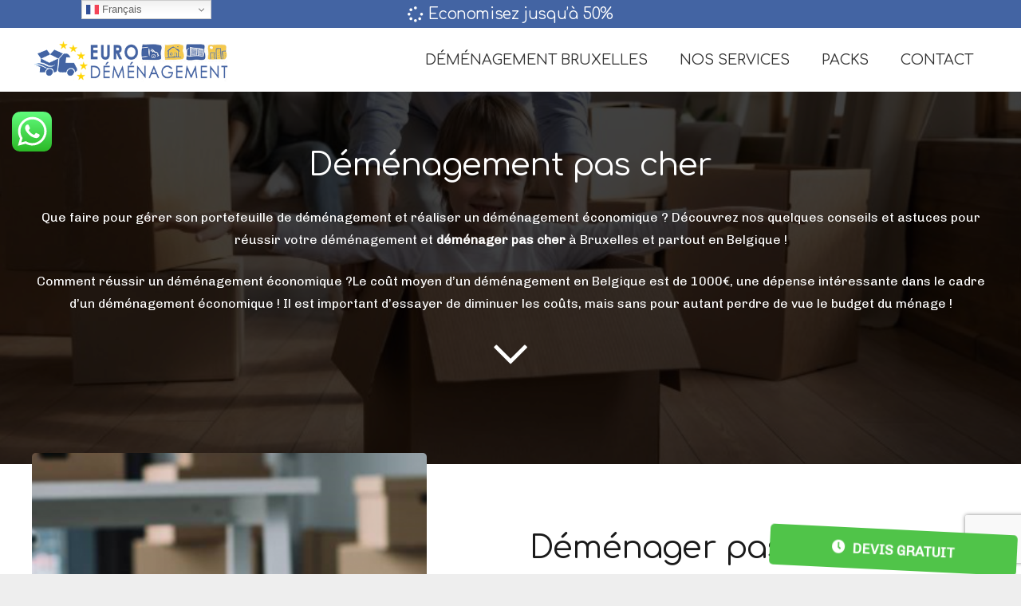

--- FILE ---
content_type: text/html; charset=UTF-8
request_url: https://eurodemenagement.be/comment-demenager-pas-cher/
body_size: 53671
content:
<!DOCTYPE HTML><html lang="fr-FR"><head><meta charset="UTF-8"><link rel="preconnect" href="https://fonts.gstatic.com/" crossorigin /><meta name='robots' content='index, follow, max-image-preview:large, max-snippet:-1, max-video-preview:-1' /><style>img:is([sizes="auto" i], [sizes^="auto," i]) { contain-intrinsic-size: 3000px 1500px }</style> <script data-cfasync="false" data-pagespeed-no-defer>var gtm4wp_datalayer_name = "dataLayer";
	var dataLayer = dataLayer || [];</script> <title>Déménager pas cher - Déménagement Bruxelles</title><meta name="description" content="Découvrez nos quelques conseils et astuces pour réussir votre déménagement et déménager pas cher à Bruxelles et partout en Belgique !" /><link rel="canonical" href="http://eurodemenagement.be/comment-demenager-pas-cher/" /><meta property="og:locale" content="fr_FR" /><meta property="og:type" content="article" /><meta property="og:title" content="Déménager pas cher - Déménagement Bruxelles" /><meta property="og:description" content="Découvrez nos quelques conseils et astuces pour réussir votre déménagement et déménager pas cher à Bruxelles et partout en Belgique !" /><meta property="og:url" content="http://eurodemenagement.be/comment-demenager-pas-cher/" /><meta property="og:site_name" content="Déménagement Bruxelles" /><meta property="article:modified_time" content="2023-06-24T12:11:47+00:00" /><meta property="og:image" content="http://eurodemenagement.be/wp-content/uploads/2020/06/reviews.png" /><meta name="twitter:card" content="summary_large_image" /><meta name="twitter:label1" content="Durée de lecture estimée" /><meta name="twitter:data1" content="11 minutes" /> <script type="application/ld+json" class="yoast-schema-graph">{"@context":"https://schema.org","@graph":[{"@type":"WebPage","@id":"http://eurodemenagement.be/comment-demenager-pas-cher/","url":"http://eurodemenagement.be/comment-demenager-pas-cher/","name":"Déménager pas cher - Déménagement Bruxelles","isPartOf":{"@id":"https://eurodemenagement.be/#website"},"primaryImageOfPage":{"@id":"http://eurodemenagement.be/comment-demenager-pas-cher/#primaryimage"},"image":{"@id":"http://eurodemenagement.be/comment-demenager-pas-cher/#primaryimage"},"thumbnailUrl":"http://eurodemenagement.be/wp-content/uploads/2020/06/reviews.png","datePublished":"2022-06-17T14:11:59+00:00","dateModified":"2023-06-24T12:11:47+00:00","description":"Découvrez nos quelques conseils et astuces pour réussir votre déménagement et déménager pas cher à Bruxelles et partout en Belgique !","breadcrumb":{"@id":"http://eurodemenagement.be/comment-demenager-pas-cher/#breadcrumb"},"inLanguage":"fr-FR","potentialAction":[{"@type":"ReadAction","target":["http://eurodemenagement.be/comment-demenager-pas-cher/"]}]},{"@type":"ImageObject","inLanguage":"fr-FR","@id":"http://eurodemenagement.be/comment-demenager-pas-cher/#primaryimage","url":"https://eurodemenagement.be/wp-content/uploads/2020/06/reviews.png","contentUrl":"https://eurodemenagement.be/wp-content/uploads/2020/06/reviews.png","width":125,"height":30},{"@type":"BreadcrumbList","@id":"http://eurodemenagement.be/comment-demenager-pas-cher/#breadcrumb","itemListElement":[{"@type":"ListItem","position":1,"name":"Accueil","item":"https://eurodemenagement.be/"},{"@type":"ListItem","position":2,"name":"Déménager pas cher"}]},{"@type":"WebSite","@id":"https://eurodemenagement.be/#website","url":"https://eurodemenagement.be/","name":"Déménagement Bruxelles","description":"Entreprise de déménagement à Bruxelles","publisher":{"@id":"https://eurodemenagement.be/#organization"},"potentialAction":[{"@type":"SearchAction","target":{"@type":"EntryPoint","urlTemplate":"https://eurodemenagement.be/?s={search_term_string}"},"query-input":{"@type":"PropertyValueSpecification","valueRequired":true,"valueName":"search_term_string"}}],"inLanguage":"fr-FR"},{"@type":"Organization","@id":"https://eurodemenagement.be/#organization","name":"Euro Demenagement","url":"https://eurodemenagement.be/","logo":{"@type":"ImageObject","inLanguage":"fr-FR","@id":"https://eurodemenagement.be/#/schema/logo/image/","url":"http://eurodemenagement.be/wp-content/uploads/2021/03/LOGO-EURO-DEMENAGEMENT.png","contentUrl":"http://eurodemenagement.be/wp-content/uploads/2021/03/LOGO-EURO-DEMENAGEMENT.png","width":430,"height":114,"caption":"Euro Demenagement"},"image":{"@id":"https://eurodemenagement.be/#/schema/logo/image/"}}]}</script> <link rel='dns-prefetch' href='//www.googletagmanager.com' /><link rel='dns-prefetch' href='//fonts.googleapis.com' /><link rel="alternate" type="application/rss+xml" title="Déménagement Bruxelles &raquo; Flux" href="https://eurodemenagement.be/feed/" /><link rel="alternate" type="application/rss+xml" title="Déménagement Bruxelles &raquo; Flux des commentaires" href="https://eurodemenagement.be/comments/feed/" /><meta name="viewport" content="width=device-width, initial-scale=1"><meta name="SKYPE_TOOLBAR" content="SKYPE_TOOLBAR_PARSER_COMPATIBLE"><meta name="theme-color" content="#f5f5f5"> <script src="[data-uri]" defer></script><script data-optimized="1" src="https://eurodemenagement.be/wp-content/plugins/litespeed-cache/assets/js/webfontloader.min.js" defer></script><link data-optimized="2" rel="stylesheet" href="https://eurodemenagement.be/wp-content/litespeed/css/82075a5c7503757171751b3436f26177.css?ver=aad1f" /><style id='classic-theme-styles-inline-css' type='text/css'>/*! This file is auto-generated */
.wp-block-button__link{color:#fff;background-color:#32373c;border-radius:9999px;box-shadow:none;text-decoration:none;padding:calc(.667em + 2px) calc(1.333em + 2px);font-size:1.125em}.wp-block-file__button{background:#32373c;color:#fff;text-decoration:none}</style><style id='global-styles-inline-css' type='text/css'>:root{--wp--preset--aspect-ratio--square: 1;--wp--preset--aspect-ratio--4-3: 4/3;--wp--preset--aspect-ratio--3-4: 3/4;--wp--preset--aspect-ratio--3-2: 3/2;--wp--preset--aspect-ratio--2-3: 2/3;--wp--preset--aspect-ratio--16-9: 16/9;--wp--preset--aspect-ratio--9-16: 9/16;--wp--preset--color--black: #000000;--wp--preset--color--cyan-bluish-gray: #abb8c3;--wp--preset--color--white: #ffffff;--wp--preset--color--pale-pink: #f78da7;--wp--preset--color--vivid-red: #cf2e2e;--wp--preset--color--luminous-vivid-orange: #ff6900;--wp--preset--color--luminous-vivid-amber: #fcb900;--wp--preset--color--light-green-cyan: #7bdcb5;--wp--preset--color--vivid-green-cyan: #00d084;--wp--preset--color--pale-cyan-blue: #8ed1fc;--wp--preset--color--vivid-cyan-blue: #0693e3;--wp--preset--color--vivid-purple: #9b51e0;--wp--preset--gradient--vivid-cyan-blue-to-vivid-purple: linear-gradient(135deg,rgba(6,147,227,1) 0%,rgb(155,81,224) 100%);--wp--preset--gradient--light-green-cyan-to-vivid-green-cyan: linear-gradient(135deg,rgb(122,220,180) 0%,rgb(0,208,130) 100%);--wp--preset--gradient--luminous-vivid-amber-to-luminous-vivid-orange: linear-gradient(135deg,rgba(252,185,0,1) 0%,rgba(255,105,0,1) 100%);--wp--preset--gradient--luminous-vivid-orange-to-vivid-red: linear-gradient(135deg,rgba(255,105,0,1) 0%,rgb(207,46,46) 100%);--wp--preset--gradient--very-light-gray-to-cyan-bluish-gray: linear-gradient(135deg,rgb(238,238,238) 0%,rgb(169,184,195) 100%);--wp--preset--gradient--cool-to-warm-spectrum: linear-gradient(135deg,rgb(74,234,220) 0%,rgb(151,120,209) 20%,rgb(207,42,186) 40%,rgb(238,44,130) 60%,rgb(251,105,98) 80%,rgb(254,248,76) 100%);--wp--preset--gradient--blush-light-purple: linear-gradient(135deg,rgb(255,206,236) 0%,rgb(152,150,240) 100%);--wp--preset--gradient--blush-bordeaux: linear-gradient(135deg,rgb(254,205,165) 0%,rgb(254,45,45) 50%,rgb(107,0,62) 100%);--wp--preset--gradient--luminous-dusk: linear-gradient(135deg,rgb(255,203,112) 0%,rgb(199,81,192) 50%,rgb(65,88,208) 100%);--wp--preset--gradient--pale-ocean: linear-gradient(135deg,rgb(255,245,203) 0%,rgb(182,227,212) 50%,rgb(51,167,181) 100%);--wp--preset--gradient--electric-grass: linear-gradient(135deg,rgb(202,248,128) 0%,rgb(113,206,126) 100%);--wp--preset--gradient--midnight: linear-gradient(135deg,rgb(2,3,129) 0%,rgb(40,116,252) 100%);--wp--preset--font-size--small: 13px;--wp--preset--font-size--medium: 20px;--wp--preset--font-size--large: 36px;--wp--preset--font-size--x-large: 42px;--wp--preset--spacing--20: 0.44rem;--wp--preset--spacing--30: 0.67rem;--wp--preset--spacing--40: 1rem;--wp--preset--spacing--50: 1.5rem;--wp--preset--spacing--60: 2.25rem;--wp--preset--spacing--70: 3.38rem;--wp--preset--spacing--80: 5.06rem;--wp--preset--shadow--natural: 6px 6px 9px rgba(0, 0, 0, 0.2);--wp--preset--shadow--deep: 12px 12px 50px rgba(0, 0, 0, 0.4);--wp--preset--shadow--sharp: 6px 6px 0px rgba(0, 0, 0, 0.2);--wp--preset--shadow--outlined: 6px 6px 0px -3px rgba(255, 255, 255, 1), 6px 6px rgba(0, 0, 0, 1);--wp--preset--shadow--crisp: 6px 6px 0px rgba(0, 0, 0, 1);}:where(.is-layout-flex){gap: 0.5em;}:where(.is-layout-grid){gap: 0.5em;}body .is-layout-flex{display: flex;}.is-layout-flex{flex-wrap: wrap;align-items: center;}.is-layout-flex > :is(*, div){margin: 0;}body .is-layout-grid{display: grid;}.is-layout-grid > :is(*, div){margin: 0;}:where(.wp-block-columns.is-layout-flex){gap: 2em;}:where(.wp-block-columns.is-layout-grid){gap: 2em;}:where(.wp-block-post-template.is-layout-flex){gap: 1.25em;}:where(.wp-block-post-template.is-layout-grid){gap: 1.25em;}.has-black-color{color: var(--wp--preset--color--black) !important;}.has-cyan-bluish-gray-color{color: var(--wp--preset--color--cyan-bluish-gray) !important;}.has-white-color{color: var(--wp--preset--color--white) !important;}.has-pale-pink-color{color: var(--wp--preset--color--pale-pink) !important;}.has-vivid-red-color{color: var(--wp--preset--color--vivid-red) !important;}.has-luminous-vivid-orange-color{color: var(--wp--preset--color--luminous-vivid-orange) !important;}.has-luminous-vivid-amber-color{color: var(--wp--preset--color--luminous-vivid-amber) !important;}.has-light-green-cyan-color{color: var(--wp--preset--color--light-green-cyan) !important;}.has-vivid-green-cyan-color{color: var(--wp--preset--color--vivid-green-cyan) !important;}.has-pale-cyan-blue-color{color: var(--wp--preset--color--pale-cyan-blue) !important;}.has-vivid-cyan-blue-color{color: var(--wp--preset--color--vivid-cyan-blue) !important;}.has-vivid-purple-color{color: var(--wp--preset--color--vivid-purple) !important;}.has-black-background-color{background-color: var(--wp--preset--color--black) !important;}.has-cyan-bluish-gray-background-color{background-color: var(--wp--preset--color--cyan-bluish-gray) !important;}.has-white-background-color{background-color: var(--wp--preset--color--white) !important;}.has-pale-pink-background-color{background-color: var(--wp--preset--color--pale-pink) !important;}.has-vivid-red-background-color{background-color: var(--wp--preset--color--vivid-red) !important;}.has-luminous-vivid-orange-background-color{background-color: var(--wp--preset--color--luminous-vivid-orange) !important;}.has-luminous-vivid-amber-background-color{background-color: var(--wp--preset--color--luminous-vivid-amber) !important;}.has-light-green-cyan-background-color{background-color: var(--wp--preset--color--light-green-cyan) !important;}.has-vivid-green-cyan-background-color{background-color: var(--wp--preset--color--vivid-green-cyan) !important;}.has-pale-cyan-blue-background-color{background-color: var(--wp--preset--color--pale-cyan-blue) !important;}.has-vivid-cyan-blue-background-color{background-color: var(--wp--preset--color--vivid-cyan-blue) !important;}.has-vivid-purple-background-color{background-color: var(--wp--preset--color--vivid-purple) !important;}.has-black-border-color{border-color: var(--wp--preset--color--black) !important;}.has-cyan-bluish-gray-border-color{border-color: var(--wp--preset--color--cyan-bluish-gray) !important;}.has-white-border-color{border-color: var(--wp--preset--color--white) !important;}.has-pale-pink-border-color{border-color: var(--wp--preset--color--pale-pink) !important;}.has-vivid-red-border-color{border-color: var(--wp--preset--color--vivid-red) !important;}.has-luminous-vivid-orange-border-color{border-color: var(--wp--preset--color--luminous-vivid-orange) !important;}.has-luminous-vivid-amber-border-color{border-color: var(--wp--preset--color--luminous-vivid-amber) !important;}.has-light-green-cyan-border-color{border-color: var(--wp--preset--color--light-green-cyan) !important;}.has-vivid-green-cyan-border-color{border-color: var(--wp--preset--color--vivid-green-cyan) !important;}.has-pale-cyan-blue-border-color{border-color: var(--wp--preset--color--pale-cyan-blue) !important;}.has-vivid-cyan-blue-border-color{border-color: var(--wp--preset--color--vivid-cyan-blue) !important;}.has-vivid-purple-border-color{border-color: var(--wp--preset--color--vivid-purple) !important;}.has-vivid-cyan-blue-to-vivid-purple-gradient-background{background: var(--wp--preset--gradient--vivid-cyan-blue-to-vivid-purple) !important;}.has-light-green-cyan-to-vivid-green-cyan-gradient-background{background: var(--wp--preset--gradient--light-green-cyan-to-vivid-green-cyan) !important;}.has-luminous-vivid-amber-to-luminous-vivid-orange-gradient-background{background: var(--wp--preset--gradient--luminous-vivid-amber-to-luminous-vivid-orange) !important;}.has-luminous-vivid-orange-to-vivid-red-gradient-background{background: var(--wp--preset--gradient--luminous-vivid-orange-to-vivid-red) !important;}.has-very-light-gray-to-cyan-bluish-gray-gradient-background{background: var(--wp--preset--gradient--very-light-gray-to-cyan-bluish-gray) !important;}.has-cool-to-warm-spectrum-gradient-background{background: var(--wp--preset--gradient--cool-to-warm-spectrum) !important;}.has-blush-light-purple-gradient-background{background: var(--wp--preset--gradient--blush-light-purple) !important;}.has-blush-bordeaux-gradient-background{background: var(--wp--preset--gradient--blush-bordeaux) !important;}.has-luminous-dusk-gradient-background{background: var(--wp--preset--gradient--luminous-dusk) !important;}.has-pale-ocean-gradient-background{background: var(--wp--preset--gradient--pale-ocean) !important;}.has-electric-grass-gradient-background{background: var(--wp--preset--gradient--electric-grass) !important;}.has-midnight-gradient-background{background: var(--wp--preset--gradient--midnight) !important;}.has-small-font-size{font-size: var(--wp--preset--font-size--small) !important;}.has-medium-font-size{font-size: var(--wp--preset--font-size--medium) !important;}.has-large-font-size{font-size: var(--wp--preset--font-size--large) !important;}.has-x-large-font-size{font-size: var(--wp--preset--font-size--x-large) !important;}
:where(.wp-block-post-template.is-layout-flex){gap: 1.25em;}:where(.wp-block-post-template.is-layout-grid){gap: 1.25em;}
:where(.wp-block-columns.is-layout-flex){gap: 2em;}:where(.wp-block-columns.is-layout-grid){gap: 2em;}
:root :where(.wp-block-pullquote){font-size: 1.5em;line-height: 1.6;}</style>
 <script type="text/javascript" src="https://www.googletagmanager.com/gtag/js?id=GT-PBCSMH9" id="google_gtagjs-js" defer data-deferred="1"></script> <script type="text/javascript" id="google_gtagjs-js-after" src="[data-uri]" defer></script> <link rel="https://api.w.org/" href="https://eurodemenagement.be/wp-json/" /><link rel="alternate" title="JSON" type="application/json" href="https://eurodemenagement.be/wp-json/wp/v2/pages/13422" /><link rel="EditURI" type="application/rsd+xml" title="RSD" href="https://eurodemenagement.be/xmlrpc.php?rsd" /><meta name="generator" content="WordPress 6.8.3" /><link rel='shortlink' href='https://eurodemenagement.be/?p=13422' /><link rel="alternate" title="oEmbed (JSON)" type="application/json+oembed" href="https://eurodemenagement.be/wp-json/oembed/1.0/embed?url=https%3A%2F%2Feurodemenagement.be%2Fcomment-demenager-pas-cher%2F" /><link rel="alternate" title="oEmbed (XML)" type="text/xml+oembed" href="https://eurodemenagement.be/wp-json/oembed/1.0/embed?url=https%3A%2F%2Feurodemenagement.be%2Fcomment-demenager-pas-cher%2F&#038;format=xml" /><meta name="generator" content="Site Kit by Google 1.171.0" /> <script data-cfasync="false" data-pagespeed-no-defer type="text/javascript">var dataLayer_content = {"pagePostType":"page","pagePostType2":"single-page","pagePostAuthor":"Euro Demenagement"};
	dataLayer.push( dataLayer_content );</script> <script data-cfasync="false">(function(w,d,s,l,i){w[l]=w[l]||[];w[l].push({'gtm.start':
new Date().getTime(),event:'gtm.js'});var f=d.getElementsByTagName(s)[0],
j=d.createElement(s),dl=l!='dataLayer'?'&l='+l:'';j.async=true;j.src=
'//www.googletagmanager.com/gtm.js?id='+i+dl;f.parentNode.insertBefore(j,f);
})(window,document,'script','dataLayer','GTM-KFCJGQG');</script> <meta name="google-adsense-platform-account" content="ca-host-pub-2644536267352236"><meta name="google-adsense-platform-domain" content="sitekit.withgoogle.com"><meta name="generator" content="Powered by WPBakery Page Builder - drag and drop page builder for WordPress."/><link rel="icon" href="https://eurodemenagement.be/wp-content/uploads/2021/03/favicone-euro-demenagement-bruxelles.png" sizes="32x32" /><link rel="icon" href="https://eurodemenagement.be/wp-content/uploads/2021/03/favicone-euro-demenagement-bruxelles.png" sizes="192x192" /><link rel="apple-touch-icon" href="https://eurodemenagement.be/wp-content/uploads/2021/03/favicone-euro-demenagement-bruxelles.png" /><meta name="msapplication-TileImage" content="https://eurodemenagement.be/wp-content/uploads/2021/03/favicone-euro-demenagement-bruxelles.png" />
<noscript><style>.wpb_animate_when_almost_visible { opacity: 1; }</style></noscript><style id="us-icon-fonts">@font-face{font-display:block;font-style:normal;font-family:"fontawesome";font-weight:900;src:url("//eurodemenagement.be/wp-content/themes/localplumber/fonts/fa-solid-900.woff2?ver=") format("woff2"),url("//eurodemenagement.be/wp-content/themes/localplumber/fonts/fa-solid-900.woff?ver=") format("woff")}.fas{font-family:"fontawesome";font-weight:900}@font-face{font-display:block;font-style:normal;font-family:"fontawesome";font-weight:400;src:url("//eurodemenagement.be/wp-content/themes/localplumber/fonts/fa-regular-400.woff2?ver=") format("woff2"),url("//eurodemenagement.be/wp-content/themes/localplumber/fonts/fa-regular-400.woff?ver=") format("woff")}.far{font-family:"fontawesome";font-weight:400}@font-face{font-display:block;font-style:normal;font-family:"fontawesome";font-weight:300;src:url("//eurodemenagement.be/wp-content/themes/localplumber/fonts/fa-light-300.woff2?ver=") format("woff2"),url("//eurodemenagement.be/wp-content/themes/localplumber/fonts/fa-light-300.woff?ver=") format("woff")}.fal{font-family:"fontawesome";font-weight:300}@font-face{font-display:block;font-style:normal;font-family:"Font Awesome 5 Duotone";font-weight:900;src:url("//eurodemenagement.be/wp-content/themes/localplumber/fonts/fa-duotone-900.woff2?ver=") format("woff2"),url("//eurodemenagement.be/wp-content/themes/localplumber/fonts/fa-duotone-900.woff?ver=") format("woff")}.fad{font-family:"Font Awesome 5 Duotone";font-weight:900}.fad{position:relative}.fad:before{position:absolute}.fad:after{opacity:0.4}@font-face{font-display:block;font-style:normal;font-family:"Font Awesome 5 Brands";font-weight:400;src:url("//eurodemenagement.be/wp-content/themes/localplumber/fonts/fa-brands-400.woff2?ver=") format("woff2"),url("//eurodemenagement.be/wp-content/themes/localplumber/fonts/fa-brands-400.woff?ver=") format("woff")}.fab{font-family:"Font Awesome 5 Brands";font-weight:400}@font-face{font-display:block;font-style:normal;font-family:"Material Icons";font-weight:400;src:url("//eurodemenagement.be/wp-content/themes/localplumber/fonts/material-icons.woff2?ver=") format("woff2"),url("//eurodemenagement.be/wp-content/themes/localplumber/fonts/material-icons.woff?ver=") format("woff")}.material-icons{font-family:"Material Icons";font-weight:400}</style><style id="us-theme-options-css">.style_phone6-1>*{background-image:url(//eurodemenagement.be/wp-content/themes/localplumber/img/phone-6-black-real.png)}.style_phone6-2>*{background-image:url(//eurodemenagement.be/wp-content/themes/localplumber/img/phone-6-white-real.png)}.style_phone6-3>*{background-image:url(//eurodemenagement.be/wp-content/themes/localplumber/img/phone-6-black-flat.png)}.style_phone6-4>*{background-image:url(//eurodemenagement.be/wp-content/themes/localplumber/img/phone-6-white-flat.png)}.leaflet-default-icon-path{background-image:url(//eurodemenagement.be/wp-content/themes/localplumber/common/css/vendor/images/marker-icon.png)}html,.l-header .widget,.menu-item-object-us_page_block{font-family:'Chivo',sans-serif;font-weight:400;font-size:16px;line-height:28px}h1{font-family:'Comfortaa',cursive;font-weight:600;font-size:3.5rem;line-height:1.20;letter-spacing:-0.02em;margin-bottom:1.5rem}h2{font-family:'Comfortaa',cursive;font-weight:400;font-size:2.5rem;line-height:1.4;letter-spacing:-0.02em;margin-bottom:1.5rem}h3{font-family:'Comfortaa',cursive;font-weight:400;font-size:2rem;line-height:1.4;letter-spacing:-0.02em;margin-bottom:1.5rem}.widgettitle,.comment-reply-title,h4{font-family:'Comfortaa',cursive;font-weight:400;font-size:1.5rem;line-height:1.4;letter-spacing:-0.02em;margin-bottom:1.5rem}h5{font-family:'Comfortaa',cursive;font-weight:400;font-size:1.40rem;line-height:1.4;letter-spacing:-0.02em;margin-bottom:1.5rem}h6{font-family:'Comfortaa',cursive;font-weight:400;font-size:1.20rem;line-height:1.4;letter-spacing:-0.02em;margin-bottom:1.5rem}@media (max-width:767px){html{font-size:16px;line-height:26px}h1{font-size:2.5rem}h1.vc_custom_heading:not([class*="us_custom_"]){font-size:2.5rem!important}h2{font-size:2rem}h2.vc_custom_heading:not([class*="us_custom_"]){font-size:2rem!important}h3{font-size:1.8rem}h3.vc_custom_heading:not([class*="us_custom_"]){font-size:1.8rem!important}h4,.widgettitle,.comment-reply-title{font-size:1.5rem}h4.vc_custom_heading:not([class*="us_custom_"]){font-size:1.5rem!important}h5{font-size:1.40rem}h5.vc_custom_heading:not([class*="us_custom_"]){font-size:1.40rem!important}h6{font-size:1.20rem}h6.vc_custom_heading:not([class*="us_custom_"]){font-size:1.20rem!important}}body{background:#eeeeee}.l-canvas.type_boxed,.l-canvas.type_boxed .l-subheader,.l-canvas.type_boxed~.l-footer{max-width:1240px}.l-subheader-h,.l-section-h,.l-main .aligncenter,.w-tabs-section-content-h{max-width:1200px}.post-password-form{max-width:calc(1200px + 5rem)}@media screen and (max-width:1280px){.l-main .aligncenter{max-width:calc(100vw - 5rem)}}.l-section.height_custom{padding-top:5vmax;padding-bottom:5vmax}@media (max-width:899px){.l-canvas{overflow:hidden}.g-cols.reversed{flex-direction:column-reverse}.g-cols>div:not([class*=" vc_col-"]){width:100%;margin:0 0 1.5rem}.g-cols.type_boxes>div,.g-cols.reversed>div:first-child,.g-cols:not(.reversed)>div:last-child,.g-cols>div.has-fill{margin-bottom:0}.g-cols.type_default>.wpb_column.stretched{margin-left:-1rem;margin-right:-1rem;width:auto}.g-cols.type_boxes>.wpb_column.stretched{margin-left:-2.5rem;margin-right:-2.5rem;width:auto}.align_center_xs,.align_center_xs .w-socials{text-align:center}.align_center_xs .w-hwrapper>*{margin:0.5rem 0;width:100%}}@media (min-width:900px){.l-section.for_sidebar.at_left>div>.g-cols{flex-direction:row-reverse}.vc_column-inner.type_sticky>.wpb_wrapper{position:-webkit-sticky;position:sticky}}@media screen and (min-width:1280px){.g-cols.type_default>.wpb_column.stretched:first-of-type{margin-left:calc(600px + 1.5rem - 50vw)}.g-cols.type_default>.wpb_column.stretched:last-of-type{margin-right:calc(600px + 1.5rem - 50vw)}.g-cols.type_boxes>.wpb_column.stretched:first-of-type{margin-left:calc(600px - 50vw)}.g-cols.type_boxes>.wpb_column.stretched:last-of-type{margin-right:calc(600px - 50vw)}}button[type="submit"]:not(.w-btn),input[type="submit"]{font-size:18px;line-height:1.20!important;font-weight:700;font-style:italic;text-transform:uppercase;letter-spacing:0em;border-radius:4em;padding:0.9em 1.8em;box-shadow:0 0.25em 0.5em rgba(0,0,0,0.2);background:linear-gradient(90deg,rgba(67,100,163,1) 0%,rgba(0,139,196,1) 100%);border-color:transparent;color:#ffffff!important}button[type="submit"]:not(.w-btn):before,input[type="submit"]{border-width:2px}.no-touch button[type="submit"]:not(.w-btn):hover,.no-touch input[type="submit"]:hover{box-shadow:0 0em 0em rgba(0,0,0,0.2);background:linear-gradient(135deg,#7049ba,#0c74bd);border-color:transparent;color:#ffffff!important}button[type="submit"],input[type="submit"]{transition:none}.us-nav-style_1>*,.navstyle_1>.owl-nav div,.us-btn-style_1{font-size:18px;line-height:1.20!important;font-weight:700;font-style:italic;text-transform:uppercase;letter-spacing:0em;border-radius:4em;padding:0.9em 1.8em;background:linear-gradient(90deg,rgba(67,100,163,1) 0%,rgba(0,139,196,1) 100%);border-color:transparent;color:#ffffff!important;box-shadow:0 0.25em 0.5em rgba(0,0,0,0.2)}.us-nav-style_1>*:before,.navstyle_1>.owl-nav div:before,.us-btn-style_1:before{border-width:2px}.us-nav-style_1>span.current,.no-touch .us-nav-style_1>a:hover,.no-touch .navstyle_1>.owl-nav div:hover,.no-touch .us-btn-style_1:hover{box-shadow:0 0em 0em rgba(0,0,0,0.2);background:linear-gradient(135deg,#7049ba,#0c74bd);border-color:transparent;color:#ffffff!important}.us-nav-style_1>*{min-width:calc(1.20em + 2 * 0.9em)}.us-btn-style_1{overflow:hidden;-webkit-transform:translateZ(0)}.us-btn-style_1>*{position:relative;z-index:1}.no-touch .us-btn-style_1:hover{background:linear-gradient(90deg,rgba(67,100,163,1) 0%,rgba(0,139,196,1) 100%)}.no-touch .us-btn-style_1:after{content:"";position:absolute;top:0;left:0;right:0;bottom:0;opacity:0;transition:opacity 0.3s;background:linear-gradient(135deg,#7049ba,#0c74bd)}.no-touch .us-btn-style_1:hover:after{opacity:1}.us-nav-style_2>*,.navstyle_2>.owl-nav div,.us-btn-style_2{font-size:16px;line-height:1.2!important;font-weight:600;font-style:normal;text-transform:uppercase;letter-spacing:0em;border-radius:0.3em;padding:0.9em 1.8em;background:#e8e8e8;border-color:transparent;color:#333333!important;box-shadow:0 0em 0em rgba(0,0,0,0.2)}.us-nav-style_2>*:before,.navstyle_2>.owl-nav div:before,.us-btn-style_2:before{border-width:2px}.us-nav-style_2>span.current,.no-touch .us-nav-style_2>a:hover,.no-touch .navstyle_2>.owl-nav div:hover,.no-touch .us-btn-style_2:hover{box-shadow:0 0em 0em rgba(0,0,0,0.2);background:#d5d5d5;border-color:transparent;color:#333333!important}.us-nav-style_2>*{min-width:calc(1.2em + 2 * 0.9em)}.us-nav-style_3>*,.navstyle_3>.owl-nav div,.us-btn-style_3{font-size:16px;line-height:1.2!important;font-weight:600;font-style:normal;text-transform:uppercase;letter-spacing:0em;border-radius:0.3em;padding:0.9em 1.8em;background:transparent;border-color:#e95095;color:#e95095!important;box-shadow:0 0em 0em rgba(0,0,0,0.2)}.us-nav-style_3>*:before,.navstyle_3>.owl-nav div:before,.us-btn-style_3:before{border-width:2px}.us-nav-style_3>span.current,.no-touch .us-nav-style_3>a:hover,.no-touch .navstyle_3>.owl-nav div:hover,.no-touch .us-btn-style_3:hover{box-shadow:0 0em 0em rgba(0,0,0,0.2);background:linear-gradient(135deg,#e95095,#7049ba);border-color:#e95095;color:#ffffff!important}.us-nav-style_3>*{min-width:calc(1.2em + 2 * 0.9em)}.us-btn-style_3{overflow:hidden;-webkit-transform:translateZ(0)}.us-btn-style_3>*{position:relative;z-index:1}.no-touch .us-btn-style_3:hover{background:transparent}.no-touch .us-btn-style_3:after{content:"";position:absolute;top:0;left:0;right:0;height:0;transition:height 0.3s;background:linear-gradient(135deg,#e95095,#7049ba)}.no-touch .us-btn-style_3:hover:after{height:100%}.us-nav-style_4>*,.navstyle_4>.owl-nav div,.us-btn-style_4{font-size:16px;line-height:1.2!important;font-weight:700;font-style:normal;text-transform:uppercase;letter-spacing:0em;border-radius:0.3em;padding:0.8em 1.8em;background:#ffffff;border-color:transparent;color:#333333!important;box-shadow:0 0em 0em rgba(0,0,0,0.2)}.us-nav-style_4>*:before,.navstyle_4>.owl-nav div:before,.us-btn-style_4:before{border-width:3px}.us-nav-style_4>span.current,.no-touch .us-nav-style_4>a:hover,.no-touch .navstyle_4>.owl-nav div:hover,.no-touch .us-btn-style_4:hover{box-shadow:0 0em 0em rgba(0,0,0,0.2);background:transparent;border-color:#ffffff;color:#ffffff!important}.us-nav-style_4>*{min-width:calc(1.2em + 2 * 0.8em)}.us-nav-style_7>*,.navstyle_7>.owl-nav div,.us-btn-style_7{font-size:16px;line-height:1.2!important;font-weight:600;font-style:normal;text-transform:uppercase;letter-spacing:0em;border-radius:0.3em;padding:0.9em 1.8em;background:#50c449;border-color:transparent;color:#ffffff!important;box-shadow:0 0em 0em rgba(0,0,0,0.2)}.us-nav-style_7>*:before,.navstyle_7>.owl-nav div:before,.us-btn-style_7:before{border-width:2px}.us-nav-style_7>span.current,.no-touch .us-nav-style_7>a:hover,.no-touch .navstyle_7>.owl-nav div:hover,.no-touch .us-btn-style_7:hover{box-shadow:0 0em 0em rgba(0,0,0,0.2);background:#179c0e;border-color:transparent;color:#ffffff!important}.us-nav-style_7>*{min-width:calc(1.2em + 2 * 0.9em)}.us-btn-style_7{overflow:hidden;-webkit-transform:translateZ(0)}.us-btn-style_7>*{position:relative;z-index:1}.no-touch .us-btn-style_7:hover{background:#50c449}.no-touch .us-btn-style_7:after{content:"";position:absolute;top:0;left:0;right:0;height:0;transition:height 0.3s;background:#179c0e}.no-touch .us-btn-style_7:hover:after{height:100%}.us-nav-style_8>*,.navstyle_8>.owl-nav div,.us-btn-style_8{font-size:16px;line-height:1.2!important;font-weight:600;font-style:normal;text-transform:uppercase;letter-spacing:0em;border-radius:0.3em;padding:0.8em 1.8em;background:transparent;border-color:#ffffff;color:#ffffff!important;box-shadow:0 0em 0em rgba(0,0,0,0.2)}.us-nav-style_8>*:before,.navstyle_8>.owl-nav div:before,.us-btn-style_8:before{border-width:2px}.us-nav-style_8>span.current,.no-touch .us-nav-style_8>a:hover,.no-touch .navstyle_8>.owl-nav div:hover,.no-touch .us-btn-style_8:hover{box-shadow:0 0em 0em rgba(0,0,0,0.2);background:#ffffff;border-color:#ffffff;color:#333333!important}.us-nav-style_8>*{min-width:calc(1.2em + 2 * 0.8em)}.us-btn-style_8{overflow:hidden;-webkit-transform:translateZ(0)}.us-btn-style_8>*{position:relative;z-index:1}.no-touch .us-btn-style_8:hover{background:transparent}.no-touch .us-btn-style_8:after{content:"";position:absolute;top:0;left:0;right:0;height:0;transition:height 0.3s;background:#ffffff}.no-touch .us-btn-style_8:hover:after{height:100%}.us-nav-style_11>*,.navstyle_11>.owl-nav div,.us-btn-style_11{font-size:16px;line-height:1.2!important;font-weight:600;font-style:normal;text-transform:uppercase;letter-spacing:0em;border-radius:0.3em;padding:0.9em 1.8em;background:transparent;border-color:#333333;color:#333333!important;box-shadow:0 0em 0em rgba(0,0,0,0.2)}.us-nav-style_11>*:before,.navstyle_11>.owl-nav div:before,.us-btn-style_11:before{border-width:2px}.us-nav-style_11>span.current,.no-touch .us-nav-style_11>a:hover,.no-touch .navstyle_11>.owl-nav div:hover,.no-touch .us-btn-style_11:hover{box-shadow:0 0em 0em rgba(0,0,0,0.2);background:#333333;border-color:#333333;color:#ffffff!important}.us-nav-style_11>*{min-width:calc(1.2em + 2 * 0.9em)}.us-btn-style_11{overflow:hidden;-webkit-transform:translateZ(0)}.us-btn-style_11>*{position:relative;z-index:1}.no-touch .us-btn-style_11:hover{background:transparent}.no-touch .us-btn-style_11:after{content:"";position:absolute;top:0;left:0;right:0;height:0;transition:height 0.3s;background:#333333}.no-touch .us-btn-style_11:hover:after{height:100%}.us-nav-style_15>*,.navstyle_15>.owl-nav div,.us-btn-style_15{font-family:'Comfortaa',cursive;font-size:20px;line-height:1.2!important;font-weight:700;font-style:normal;text-transform:none;letter-spacing:-0.02em;border-radius:0em;padding:0.8em 1.8em;background:transparent;border-image:linear-gradient(65deg,#2871e4,#e40d75) 1;color:#1a1a1a!important;box-shadow:0 0em 0em rgba(0,0,0,0.2)}.us-nav-style_15>*:before,.navstyle_15>.owl-nav div:before,.us-btn-style_15:before{border-width:2px}.us-nav-style_15>span.current,.no-touch .us-nav-style_15>a:hover,.no-touch .navstyle_15>.owl-nav div:hover,.no-touch .us-btn-style_15:hover{box-shadow:0 0.25em 0.5em rgba(0,0,0,0.2);background:linear-gradient(65deg,#2871e4,#e40d75);border-image:linear-gradient(65deg,#2871e4,#e40d75) 1;color:#ffffff!important}.us-nav-style_15>*{min-width:calc(1.2em + 2 * 0.8em)}.us-btn-style_15{overflow:hidden;-webkit-transform:translateZ(0)}.us-btn-style_15>*{position:relative;z-index:1}.no-touch .us-btn-style_15:hover{background:transparent}.no-touch .us-btn-style_15:after{content:"";position:absolute;top:0;left:0;right:0;bottom:0;opacity:0;transition:opacity 0.3s;background:linear-gradient(65deg,#2871e4,#e40d75)}.no-touch .us-btn-style_15:hover:after{opacity:1}.us-nav-style_16>*,.navstyle_16>.owl-nav div,.us-btn-style_16{font-family:'Chivo',sans-serif;font-size:16px;line-height:1.20!important;font-weight:700;font-style:normal;text-transform:uppercase;letter-spacing:0em;border-radius:0.3em;padding:1em 2em;background:#fed012;border-color:transparent;color:#333333!important;box-shadow:0 0.05em 0.1em rgba(0,0,0,0.25)}.us-nav-style_16>*:before,.navstyle_16>.owl-nav div:before,.us-btn-style_16:before{border-width:0px}.us-nav-style_16>span.current,.no-touch .us-nav-style_16>a:hover,.no-touch .navstyle_16>.owl-nav div:hover,.no-touch .us-btn-style_16:hover{box-shadow:0 0.3em 0.6em rgba(0,0,0,0.25);background:#fed012;border-color:transparent;color:#333333!important}.us-nav-style_16>*{min-width:calc(1.20em + 2 * 1em)}.us-nav-style_17>*,.navstyle_17>.owl-nav div,.us-btn-style_17{font-family:'Comfortaa',cursive;font-size:16px;line-height:1.2!important;font-weight:700;font-style:normal;text-transform:none;letter-spacing:-0.03em;border-radius:4em;padding:1em 2em;background:#646cfd;border-color:transparent;color:#ffffff!important;box-shadow:0 0.25em 0.5em rgba(100,108,253,0.4)}.us-nav-style_17>*:before,.navstyle_17>.owl-nav div:before,.us-btn-style_17:before{border-width:0px}.us-nav-style_17>span.current,.no-touch .us-nav-style_17>a:hover,.no-touch .navstyle_17>.owl-nav div:hover,.no-touch .us-btn-style_17:hover{box-shadow:0 0em 0em rgba(100,108,253,0.4);background:#646cfd;border-color:transparent;color:#ffffff!important}.us-nav-style_17>*{min-width:calc(1.2em + 2 * 1em)}.us-nav-style_18>*,.navstyle_18>.owl-nav div,.us-btn-style_18{font-family:Courier New,Courier,monospace;font-size:16px;line-height:1.2!important;font-weight:700;font-style:normal;text-transform:uppercase;letter-spacing:0.1em;border-radius:4em;padding:1em 2.5em;background:linear-gradient(50deg,#f74a00,#fcaa00);border-color:transparent;color:#ffffff!important;box-shadow:0 0.2em 0.4em rgba(247,74,0,0.55)}.us-nav-style_18>*:before,.navstyle_18>.owl-nav div:before,.us-btn-style_18:before{border-width:3px}.us-nav-style_18>span.current,.no-touch .us-nav-style_18>a:hover,.no-touch .navstyle_18>.owl-nav div:hover,.no-touch .us-btn-style_18:hover{box-shadow:0 0.4em 0.8em rgba(247,74,0,0.55);background:linear-gradient(50deg,#f74a00,#fcaa00);border-color:transparent;color:#ffffff!important}.us-nav-style_18>*{min-width:calc(1.2em + 2 * 1em)}.us-btn-style_18{overflow:hidden;-webkit-transform:translateZ(0)}.us-btn-style_18>*{position:relative;z-index:1}.no-touch .us-btn-style_18:hover{background:linear-gradient(50deg,#f74a00,#fcaa00)}.no-touch .us-btn-style_18:after{content:"";position:absolute;top:0;left:0;right:0;bottom:0;opacity:0;transition:opacity 0.3s;background:linear-gradient(50deg,#f74a00,#fcaa00)}.no-touch .us-btn-style_18:hover:after{opacity:1}.us-nav-style_19>*,.navstyle_19>.owl-nav div,.us-btn-style_19{font-family:'Chivo',sans-serif;font-size:16px;line-height:1.2!important;font-weight:400;font-style:normal;text-transform:uppercase;letter-spacing:0.1em;border-radius:0em;padding:0.8em 1.20em;background:#c266d3;border-color:#c266d3;color:#ffffff!important;box-shadow:0 0em 0em rgba(194,102,211,0.5)}.us-nav-style_19>*:before,.navstyle_19>.owl-nav div:before,.us-btn-style_19:before{border-width:2px}.us-nav-style_19>span.current,.no-touch .us-nav-style_19>a:hover,.no-touch .navstyle_19>.owl-nav div:hover,.no-touch .us-btn-style_19:hover{box-shadow:0 0.6em 1.20em rgba(194,102,211,0.5);background:transparent;border-color:#c266d3;color:#c266d3!important}.us-nav-style_19>*{min-width:calc(1.2em + 2 * 0.8em)}.us-btn-style_19{overflow:hidden;-webkit-transform:translateZ(0)}.us-btn-style_19>*{position:relative;z-index:1}.no-touch .us-btn-style_19:hover{background:transparent}.no-touch .us-btn-style_19:after{content:"";position:absolute;top:0;left:0;right:0;height:0;transition:height 0.3s;background:transparent}.no-touch .us-btn-style_19:hover:after{height:100%}.us-nav-style_20>*,.navstyle_20>.owl-nav div,.us-btn-style_20{font-family:'Chivo',sans-serif;font-size:16px;line-height:1.2!important;font-weight:700;font-style:normal;text-transform:uppercase;letter-spacing:0em;border-radius:0.3em;padding:0.8em 1.5em;background:#ffffff;border-color:transparent;color:#880000!important;box-shadow:0 0.2em 0.4em rgba(255,0,0,0.3)}.us-nav-style_20>*:before,.navstyle_20>.owl-nav div:before,.us-btn-style_20:before{border-width:0px}.us-nav-style_20>span.current,.no-touch .us-nav-style_20>a:hover,.no-touch .navstyle_20>.owl-nav div:hover,.no-touch .us-btn-style_20:hover{box-shadow:0 0.5em 1em rgba(0,51,255,0.3);background:#ffffff;border-color:transparent;color:#000088!important}.us-nav-style_20>*{min-width:calc(1.2em + 2 * 0.8em)}.us-nav-style_21>*,.navstyle_21>.owl-nav div,.us-btn-style_21{font-family:'Comfortaa',cursive;font-size:16px;line-height:1.2!important;font-weight:700;font-style:normal;text-transform:uppercase;letter-spacing:0.03em;border-radius:0em;padding:0.8em 1.6em;background:linear-gradient(45deg,#00b7ed,#08d4b4);border-image:linear-gradient(45deg,#00b7ed,#08d4b4) 1;color:#ffffff!important;box-shadow:0 0em 0em rgba(0,183,237,0.5)}.us-nav-style_21>*:before,.navstyle_21>.owl-nav div:before,.us-btn-style_21:before{border-width:2px}.us-nav-style_21>span.current,.no-touch .us-nav-style_21>a:hover,.no-touch .navstyle_21>.owl-nav div:hover,.no-touch .us-btn-style_21:hover{box-shadow:0 0.5em 1em rgba(0,183,237,0.5);background:#ffffff;border-image:linear-gradient(45deg,#00b7ed,#08d4b4) 1;color:#00b7ed!important}.us-nav-style_21>*{min-width:calc(1.2em + 2 * 0.8em)}.us-btn-style_21{overflow:hidden;-webkit-transform:translateZ(0)}.us-btn-style_21>*{position:relative;z-index:1}.no-touch .us-btn-style_21:hover{background:linear-gradient(45deg,#00b7ed,#08d4b4)}.no-touch .us-btn-style_21:after{content:"";position:absolute;top:0;left:0;right:0;bottom:0;opacity:0;transition:opacity 0.3s;background:#ffffff}.no-touch .us-btn-style_21:hover:after{opacity:1}.us-nav-style_22>*,.navstyle_22>.owl-nav div,.us-btn-style_22{font-family:'Chivo',sans-serif;font-size:20px;line-height:1.20!important;font-weight:400;font-style:normal;text-transform:uppercase;letter-spacing:0em;border-radius:4em;padding:0.8em 0.8em;background:#ffffff;border-color:transparent;color:#333333!important;box-shadow:0 0.25em 0.5em rgba(112,73,186,0.4)}.us-nav-style_22>*:before,.navstyle_22>.owl-nav div:before,.us-btn-style_22:before{border-width:3px}.us-nav-style_22>span.current,.no-touch .us-nav-style_22>a:hover,.no-touch .navstyle_22>.owl-nav div:hover,.no-touch .us-btn-style_22:hover{box-shadow:0 0em 0em rgba(112,73,186,0.4);background:transparent;border-color:#7049ba;color:#7049ba!important}.us-nav-style_22>*{min-width:calc(1.20em + 2 * 0.8em)}.us-nav-style_23>*,.navstyle_23>.owl-nav div,.us-btn-style_23{font-family:'Chivo',sans-serif;font-size:20px;line-height:1.20!important;font-weight:400;font-style:normal;text-transform:uppercase;letter-spacing:0em;border-radius:0em;padding:0.8em 0.8em;background:transparent;border-color:#e95095;color:#e95095!important;box-shadow:0 0em 0em rgba(0,0,0,0.2)}.us-nav-style_23>*:before,.navstyle_23>.owl-nav div:before,.us-btn-style_23:before{border-width:4px}.us-nav-style_23>span.current,.no-touch .us-nav-style_23>a:hover,.no-touch .navstyle_23>.owl-nav div:hover,.no-touch .us-btn-style_23:hover{box-shadow:0 0.3em 0.6em rgba(233,80,149,0.70);background:#e95095;border-color:transparent;color:#ffffff!important}.us-nav-style_23>*{min-width:calc(1.20em + 2 * 0.8em)}.us-nav-style_24>*,.navstyle_24>.owl-nav div,.us-btn-style_24{font-family:'Chivo',sans-serif;font-size:20px;line-height:1.2!important;font-weight:400;font-style:normal;text-transform:uppercase;letter-spacing:0em;border-radius:0.5em;padding:0.8em 0.8em;background:#00b527;border-color:transparent;color:#ffffff!important;box-shadow:0 0em 0em rgba(0,0,0,0.2)}.us-nav-style_24>*:before,.navstyle_24>.owl-nav div:before,.us-btn-style_24:before{border-width:2px}.us-nav-style_24>span.current,.no-touch .us-nav-style_24>a:hover,.no-touch .navstyle_24>.owl-nav div:hover,.no-touch .us-btn-style_24:hover{box-shadow:0 0em 0em rgba(0,0,0,0.2);background:#fed012;border-color:transparent;color:#1a1a1a!important}.us-nav-style_24>*{min-width:calc(1.2em + 2 * 0.8em)}.us-btn-style_24{overflow:hidden;-webkit-transform:translateZ(0)}.us-btn-style_24>*{position:relative;z-index:1}.no-touch .us-btn-style_24:hover{background:#00b527}.no-touch .us-btn-style_24:after{content:"";position:absolute;top:0;left:0;right:0;height:0;transition:height 0.3s;background:#fed012}.no-touch .us-btn-style_24:hover:after{height:100%}.w-filter.state_desktop.style_drop_default .w-filter-item-title,.select2-selection,select,textarea,input:not([type="submit"]),.w-form-checkbox,.w-form-radio{font-size:1rem;font-weight:700;letter-spacing:0em;border-width:0px;border-radius:0.3em;background:#f5f5f5;border-color:#e8e8e8;color:#0337a0;box-shadow:0px 1px 0px 0px rgba(0,0,0,0.08) inset}body .select2-dropdown{background:#f5f5f5;color:#0337a0}.w-filter.state_desktop.style_drop_default .w-filter-item-title,.select2-selection,select,input:not([type="submit"]){min-height:3em;line-height:3em;padding:0 1em}select{height:3em}textarea{padding:calc(3em/2 + 0px - 0.7em) 1em}.w-filter.state_desktop.style_drop_default .w-filter-item-title:focus,.select2-container--open .select2-selection,select:focus,textarea:focus,input:not([type="submit"]):focus,input:focus + .w-form-checkbox,input:focus + .w-form-radio{box-shadow:0px 0px 0px 2px #0337a0 inset}.w-filter-item[data-ui_type="dropdown"] .w-filter-item-values:after,.w-filter.state_desktop.style_drop_default .w-filter-item-title:after,.w-order-select:after,.select2-selection__arrow:after,.w-search-form-btn,.widget_search form:after,.w-form-row-field:after{font-size:1rem;margin:0 1em;color:#0337a0}.w-form-row-field>i{font-size:1rem;top:calc(3em/2);margin:0px;padding:0 1em;color:#0337a0}.w-form-row.with_icon input,.w-form-row.with_icon textarea,.w-form-row.with_icon select{padding-left:calc(1.8em + 1em)}.w-form-row.move_label .w-form-row-label{font-size:1rem;top:calc(3em/2 + 0px - 0.7em);margin:0 1em;background-color:#f5f5f5;color:#0337a0}.w-form-row.with_icon.move_label .w-form-row-label{margin-left:calc(1.6em + 1em)}a,button,input[type="submit"],.ui-slider-handle{outline:none!important}.w-toplink,.w-header-show{background:rgba(0,0,0,0.3)}body{-webkit-tap-highlight-color:rgba(67,100,163,0.2)}.has-content-bg-background-color,body.us_iframe,.l-preloader,.l-canvas,.l-footer,.l-popup-box-content,.l-cookie,.g-filters.style_1 .g-filters-item.active,.w-filter.state_mobile .w-filter-list,.w-filter.state_desktop[class*="style_drop_"] .w-filter-item-values,.w-pricing-item-h,.w-tabs.style_default .w-tabs-item.active,.no-touch .w-tabs.style_default .w-tabs-item.active:hover,.w-tabs.style_modern .w-tabs-item:after,.w-tabs.style_timeline .w-tabs-item,.w-tabs.style_timeline .w-tabs-section-header-h,.leaflet-popup-content-wrapper,.leaflet-popup-tip,.ui-datepicker,.wpml-ls-statics-footer{background:#ffffff}.has-content-bg-color,.w-iconbox.style_circle.color_contrast .w-iconbox-icon{color:#ffffff}.has-content-bg-alt-background-color,.w-actionbox.color_light,.g-filters.style_1,.g-filters.style_2 .g-filters-item.active,.w-filter.state_desktop.style_switch_default .w-filter-item-value.selected,.w-flipbox-front,.w-grid-none,.w-ibanner,.w-iconbox.style_circle.color_light .w-iconbox-icon,.w-pricing.style_simple .w-pricing-item-header,.w-pricing.style_cards .w-pricing-item-header,.w-pricing.style_flat .w-pricing-item-h,.w-progbar-bar,.w-progbar.style_3 .w-progbar-bar:before,.w-progbar.style_3 .w-progbar-bar-count,.w-socials.style_solid .w-socials-item-link,.w-tabs.style_default .w-tabs-list,.w-tabs.style_timeline.zephyr .w-tabs-item,.w-tabs.style_timeline.zephyr .w-tabs-section-header-h,.no-touch .l-main .widget_nav_menu a:hover,.no-touch .navstyle_circle.navpos_outside>.owl-nav div:hover,.no-touch .navstyle_block.navpos_outside>.owl-nav div:hover,.no-touch .ui-datepicker a:hover,.smile-icon-timeline-wrap .timeline-wrapper .timeline-block,.smile-icon-timeline-wrap .timeline-feature-item.feat-item,.wpml-ls-legacy-dropdown a,.wpml-ls-legacy-dropdown-click a,.tablepress .row-hover tr:hover td{background:#f5f5f5}.timeline-wrapper .timeline-post-right .ult-timeline-arrow l,.timeline-wrapper .timeline-post-left .ult-timeline-arrow l,.timeline-feature-item.feat-item .ult-timeline-arrow l{border-color:#f5f5f5}.has-content-bg-alt-color{color:#f5f5f5}hr,td,th,.l-section,.vc_column_container,.vc_column-inner,.w-comments .children,.w-image,.w-pricing-item-h,.w-sharing-item,.w-tabs-list,.w-tabs-section,.widget_calendar #calendar_wrap,.l-main .widget_nav_menu .menu,.l-main .widget_nav_menu .menu-item a,.smile-icon-timeline-wrap .timeline-line{border-color:#e8e8e8}.has-content-border-color,.w-separator.color_border,.w-iconbox.color_light .w-iconbox-icon{color:#e8e8e8}.has-content-border-background-color,.w-flipbox-back,.w-iconbox.style_circle.color_light .w-iconbox-icon,.no-touch .wpml-ls-sub-menu a:hover{background:#e8e8e8}.w-iconbox.style_outlined.color_light .w-iconbox-icon,.w-socials.style_outlined .w-socials-item-link,.pagination>:not(.custom)>.page-numbers{box-shadow:0 0 0 2px #e8e8e8 inset}.has-content-heading-color,.l-cookie,h1,h2,h3,h4,h5,h6,.w-counter.color_heading .w-counter-value{color:#1a1a1a}.has-content-heading-background-color,.w-progbar.color_heading .w-progbar-bar-h{background:#1a1a1a}.l-canvas,.l-footer,.l-popup-box-content,.w-ibanner,.w-filter.state_mobile .w-filter-list,.w-filter.state_desktop[class*="style_drop_"] .w-filter-item-values,.w-iconbox.color_light.style_circle .w-iconbox-icon,.w-tabs.style_timeline .w-tabs-item,.w-tabs.style_timeline .w-tabs-section-header-h,.leaflet-popup-content-wrapper,.leaflet-popup-tip,.ui-datepicker,.has-content-text-color{color:#333333}.has-content-text-background-color,.w-iconbox.style_circle.color_contrast .w-iconbox-icon,.w-scroller-dot span{background:#333333}.w-iconbox.style_outlined.color_contrast .w-iconbox-icon{box-shadow:0 0 0 2px #333333 inset}.w-scroller-dot span{box-shadow:0 0 0 2px #333333}a{color:#4364a3}.no-touch a:hover,.no-touch .tablepress .sorting:hover,.no-touch .post_navigation.layout_simple a:hover .post_navigation-item-title{color:#0c74bd}.has-content-primary-color,.g-preloader,.l-main .w-contacts-item:before,.w-counter.color_primary .w-counter-value,.g-filters.style_1 .g-filters-item.active,.g-filters.style_3 .g-filters-item.active,.w-filter.state_desktop.style_switch_trendy .w-filter-item-value.selected,.w-iconbox.color_primary .w-iconbox-icon,.no-touch .w-post-elm .w-post-slider-trigger:hover,.w-separator.color_primary,.w-sharing.type_outlined.color_primary .w-sharing-item,.no-touch .w-sharing.type_simple.color_primary .w-sharing-item:hover i,.w-tabs.style_default .w-tabs-item.active,.w-tabs.style_trendy .w-tabs-item.active,.w-tabs-section.active:not(.has_text_color) .w-tabs-section-header,.owl-dot span,.rsBullet span,.tablepress .sorting_asc,.tablepress .sorting_desc,.highlight_primary{color:#4364a3}.has-content-primary-background-color,.l-section.color_primary,.us-btn-style_badge,.no-touch .post_navigation.layout_sided a:hover .post_navigation-item-arrow,.highlight_primary_bg,.w-actionbox.color_primary,.no-touch .g-filters.style_1 .g-filters-item:hover,.no-touch .g-filters.style_2 .g-filters-item:hover,.no-touch .w-filter.state_desktop.style_switch_default .w-filter-item-value:hover,.bypostauthor>.w-comments-item-meta .w-comments-item-author span,.w-filter-opener:not(.w-btn) span:after,.w-grid .with_quote_icon,.w-iconbox.style_circle.color_primary .w-iconbox-icon,.no-touch .w-iconbox.style_circle .w-iconbox-icon:before,.no-touch .w-iconbox.style_outlined .w-iconbox-icon:before,.no-touch .w-person-links-item:before,.w-pricing.style_simple .type_featured .w-pricing-item-header,.w-pricing.style_cards .type_featured .w-pricing-item-header,.w-pricing.style_flat .type_featured .w-pricing-item-h,.w-progbar.color_primary .w-progbar-bar-h,.w-sharing.type_solid.color_primary .w-sharing-item,.w-sharing.type_fixed.color_primary .w-sharing-item,.w-sharing.type_outlined.color_primary .w-sharing-item:before,.no-touch .w-sharing-tooltip .w-sharing-item:hover,.w-socials-item-link-hover,.w-tabs-list-bar,.w-tabs.style_modern .w-tabs-list,.w-tabs.style_timeline .w-tabs-item:before,.w-tabs.style_timeline .w-tabs-section-header-h:before,.no-touch .w-header-show:hover,.ui-datepicker .ui-datepicker-calendar a.ui-state-active,.no-touch .w-toplink.active:hover,.no-touch .pagination>:not(.custom)>.page-numbers:before,.pagination>:not(.custom)>.page-numbers.current,.l-main .widget_nav_menu .menu-item.current-menu-item>a,.rsThumb.rsNavSelected,.select2-results__option--highlighted{background:linear-gradient(135deg,#4364a3,#0c74bd)}.w-iconbox.color_primary.style_outlined .w-iconbox-icon,.w-sharing.type_outlined.color_primary .w-sharing-item,.w-tabs.style_timeline .w-tabs-item,.w-tabs.style_timeline .w-tabs-section-header-h{box-shadow:0 0 0 2px #4364a3 inset}.w-iconbox.color_primary.style_default .w-iconbox-icon i:not(.fad){background:linear-gradient(135deg,#4364a3,#0c74bd);-webkit-background-clip:text;-webkit-text-fill-color:transparent}.has-content-secondary-color,.w-counter.color_secondary .w-counter-value,.w-iconbox.color_secondary .w-iconbox-icon,.w-separator.color_secondary,.w-sharing.type_outlined.color_secondary .w-sharing-item,.no-touch .w-sharing.type_simple.color_secondary .w-sharing-item:hover i,.highlight_secondary{color:#0c74bd}.has-content-secondary-background-color,.l-section.color_secondary,.w-actionbox.color_secondary,.no-touch .us-btn-style_badge:hover,.w-iconbox.style_circle.color_secondary .w-iconbox-icon,.w-progbar.color_secondary .w-progbar-bar-h,.w-sharing.type_solid.color_secondary .w-sharing-item,.w-sharing.type_fixed.color_secondary .w-sharing-item,.w-sharing.type_outlined.color_secondary .w-sharing-item:before,.highlight_secondary_bg{background:linear-gradient(135deg,#0c74bd,#34d2ee)}.w-iconbox.color_secondary.style_outlined .w-iconbox-icon,.w-sharing.type_outlined.color_secondary .w-sharing-item{box-shadow:0 0 0 2px #0c74bd inset}.w-iconbox.color_secondary.style_default .w-iconbox-icon i:not(.fad){background:linear-gradient(135deg,#0c74bd,#34d2ee);-webkit-background-clip:text;-webkit-text-fill-color:transparent}.has-content-faded-color,blockquote:before,.w-form-row-description,.l-main .post-author-website,.l-main .widget_tag_cloud,.highlight_faded{color:#999999}.has-content-faded-background-color{background:#999999}.l-section.color_alternate,.color_alternate .g-filters.style_1 .g-filters-item.active,.color_alternate .w-pricing-item-h,.color_alternate .w-tabs.style_default .w-tabs-item.active,.color_alternate .w-tabs.style_modern .w-tabs-item:after,.no-touch .color_alternate .w-tabs.style_default .w-tabs-item.active:hover,.color_alternate .w-tabs.style_timeline .w-tabs-item,.color_alternate .w-tabs.style_timeline .w-tabs-section-header-h{background:#f5f5f5}.color_alternate .w-iconbox.style_circle.color_contrast .w-iconbox-icon{color:#f5f5f5}.color_alternate .g-filters.style_1,.color_alternate .g-filters.style_2 .g-filters-item.active,.color_alternate .w-filter.state_desktop.style_switch_default .w-filter-item-value.selected,.color_alternate .w-grid-none,.color_alternate .w-iconbox.style_circle.color_light .w-iconbox-icon,.color_alternate .w-pricing.style_simple .w-pricing-item-header,.color_alternate .w-pricing.style_cards .w-pricing-item-header,.color_alternate .w-pricing.style_flat .w-pricing-item-h,.color_alternate .w-progbar-bar,.color_alternate .w-socials.style_solid .w-socials-item-link,.color_alternate .w-tabs.style_default .w-tabs-list,.color_alternate .ginput_container_creditcard{background:#ffffff}.l-section.color_alternate,.color_alternate td,.color_alternate th,.color_alternate .vc_column_container,.color_alternate .vc_column-inner,.color_alternate .w-comments .children,.color_alternate .w-image,.color_alternate .w-pricing-item-h,.color_alternate .w-sharing-item,.color_alternate .w-tabs-list,.color_alternate .w-tabs-section{border-color:#dddddd}.color_alternate .w-separator.color_border,.color_alternate .w-iconbox.color_light .w-iconbox-icon{color:#dddddd}.color_alternate .w-iconbox.style_circle.color_light .w-iconbox-icon{background:#dddddd}.color_alternate .w-iconbox.style_outlined.color_light .w-iconbox-icon,.color_alternate .w-socials.style_outlined .w-socials-item-link,.color_alternate .pagination>:not(.custom)>.page-numbers{box-shadow:0 0 0 2px #dddddd inset}.l-section.color_alternate h1,.l-section.color_alternate h2,.l-section.color_alternate h3,.l-section.color_alternate h4,.l-section.color_alternate h5,.l-section.color_alternate h6,.color_alternate .w-counter.color_heading .w-counter-value{color:#1a1a1a}.color_alternate .w-progbar.color_heading .w-progbar-bar-h{background:#1a1a1a}.l-section.color_alternate,.color_alternate .w-iconbox.color_contrast .w-iconbox-icon,.color_alternate .w-iconbox.color_light.style_circle .w-iconbox-icon,.color_alternate .w-tabs.style_timeline .w-tabs-item,.color_alternate .w-tabs.style_timeline .w-tabs-section-header-h{color:#333333}.color_alternate .w-iconbox.style_circle.color_contrast .w-iconbox-icon{background:#333333}.color_alternate .w-iconbox.style_outlined.color_contrast .w-iconbox-icon{box-shadow:0 0 0 2px #333333 inset}.color_alternate a{color:#4364a3}.no-touch .color_alternate a:hover{color:#0c74bd}.color_alternate .highlight_primary,.l-main .color_alternate .w-contacts-item:before,.color_alternate .w-counter.color_primary .w-counter-value,.color_alternate .g-preloader,.color_alternate .g-filters.style_1 .g-filters-item.active,.color_alternate .g-filters.style_3 .g-filters-item.active,.color_alternate .w-filter.state_desktop.style_switch_trendy .w-filter-item-value.selected,.color_alternate .w-iconbox.color_primary .w-iconbox-icon,.color_alternate .w-separator.color_primary,.color_alternate .w-tabs.style_default .w-tabs-item.active,.color_alternate .w-tabs.style_trendy .w-tabs-item.active,.color_alternate .w-tabs-section.active:not(.has_text_color) .w-tabs-section-header{color:#4364a3}.color_alternate .highlight_primary_bg,.color_alternate .w-actionbox.color_primary,.no-touch .color_alternate .g-filters.style_1 .g-filters-item:hover,.no-touch .color_alternate .g-filters.style_2 .g-filters-item:hover,.no-touch .color_alternate .w-filter.state_desktop.style_switch_default .w-filter-item-value:hover,.color_alternate .w-iconbox.style_circle.color_primary .w-iconbox-icon,.no-touch .color_alternate .w-iconbox.style_circle .w-iconbox-icon:before,.no-touch .color_alternate .w-iconbox.style_outlined .w-iconbox-icon:before,.color_alternate .w-pricing.style_simple .type_featured .w-pricing-item-header,.color_alternate .w-pricing.style_cards .type_featured .w-pricing-item-header,.color_alternate .w-pricing.style_flat .type_featured .w-pricing-item-h,.color_alternate .w-progbar.color_primary .w-progbar-bar-h,.color_alternate .w-tabs.style_modern .w-tabs-list,.color_alternate .w-tabs.style_trendy .w-tabs-item:after,.color_alternate .w-tabs.style_timeline .w-tabs-item:before,.color_alternate .w-tabs.style_timeline .w-tabs-section-header-h:before,.no-touch .color_alternate .pagination>:not(.custom)>.page-numbers:before,.color_alternate .pagination>:not(.custom)>.page-numbers.current{background:linear-gradient(135deg,#4364a3,#0c74bd)}.color_alternate .w-iconbox.color_primary.style_outlined .w-iconbox-icon,.color_alternate .w-tabs.style_timeline .w-tabs-item,.color_alternate .w-tabs.style_timeline .w-tabs-section-header-h{box-shadow:0 0 0 2px #4364a3 inset}.color_alternate .highlight_secondary,.color_alternate .w-counter.color_secondary .w-counter-value,.color_alternate .w-iconbox.color_secondary .w-iconbox-icon,.color_alternate .w-separator.color_secondary{color:#0c74bd}.color_alternate .highlight_secondary_bg,.color_alternate .w-actionbox.color_secondary,.color_alternate .w-iconbox.style_circle.color_secondary .w-iconbox-icon,.color_alternate .w-progbar.color_secondary .w-progbar-bar-h{background:linear-gradient(135deg,#0c74bd,#34d2ee)}.color_alternate .w-iconbox.color_secondary.style_outlined .w-iconbox-icon{box-shadow:0 0 0 2px #0c74bd inset}.color_alternate .highlight_faded{color:#999999}.color_footer-top{background:#1a1a1a}.color_footer-top .w-socials.style_solid .w-socials-item-link{background:#222222}.color_footer-top,.color_footer-top td,.color_footer-top th,.color_footer-top .vc_column_container,.color_footer-top .vc_column-inner,.color_footer-top .w-image,.color_footer-top .w-pricing-item-h,.color_footer-top .w-sharing-item,.color_footer-top .w-tabs-list,.color_footer-top .w-tabs-section{border-color:#282828}.color_footer-top .w-separator.color_border{color:#282828}.color_footer-top .w-socials.style_outlined .w-socials-item-link{box-shadow:0 0 0 2px #282828 inset}.color_footer-top{color:#bbbbbb}.color_footer-top a{color:#ffffff}.no-touch .color_footer-top a:hover{color:#4364a3}.color_footer-bottom{background:#222222}.color_footer-bottom .w-socials.style_solid .w-socials-item-link{background:#1a1a1a}.color_footer-bottom,.color_footer-bottom td,.color_footer-bottom th,.color_footer-bottom .vc_column_container,.color_footer-bottom .vc_column-inner,.color_footer-bottom .w-image,.color_footer-bottom .w-pricing-item-h,.color_footer-bottom .w-sharing-item,.color_footer-bottom .w-tabs-list,.color_footer-bottom .w-tabs-section{border-color:#333333}.color_footer-bottom .w-separator.color_border{color:#333333}.color_footer-bottom .w-socials.style_outlined .w-socials-item-link{box-shadow:0 0 0 2px #333333 inset}.color_footer-bottom{color:#999999}.color_footer-bottom a{color:#cccccc}.no-touch .color_footer-bottom a:hover{color:#4364a3}</style><style id="us-header-css">.l-subheader.at_top,.l-subheader.at_top .w-dropdown-list,.l-subheader.at_top .type_mobile .w-nav-list.level_1{background:#4364a3;color:#ffffff}.no-touch .l-subheader.at_top a:hover,.no-touch .l-header.bg_transparent .l-subheader.at_top .w-dropdown.opened a:hover{color:#4364a3}.l-header.bg_transparent:not(.sticky) .l-subheader.at_top{background:rgba(0,0,0,0.2);color:rgba(255,255,255,0.66)}.no-touch .l-header.bg_transparent:not(.sticky) .at_top .w-cart-link:hover,.no-touch .l-header.bg_transparent:not(.sticky) .at_top .w-text a:hover,.no-touch .l-header.bg_transparent:not(.sticky) .at_top .w-html a:hover,.no-touch .l-header.bg_transparent:not(.sticky) .at_top .w-nav>a:hover,.no-touch .l-header.bg_transparent:not(.sticky) .at_top .w-menu a:hover,.no-touch .l-header.bg_transparent:not(.sticky) .at_top .w-search>a:hover,.no-touch .l-header.bg_transparent:not(.sticky) .at_top .w-dropdown a:hover,.no-touch .l-header.bg_transparent:not(.sticky) .at_top .type_desktop .menu-item.level_1:hover>a{color:#ffffff}.l-subheader.at_middle,.l-subheader.at_middle .w-dropdown-list,.l-subheader.at_middle .type_mobile .w-nav-list.level_1{background:#ffffff;color:#333333}.no-touch .l-subheader.at_middle a:hover,.no-touch .l-header.bg_transparent .l-subheader.at_middle .w-dropdown.opened a:hover{color:4364a3}.l-header.bg_transparent:not(.sticky) .l-subheader.at_middle{background:transparent;color:#ffffff}.no-touch .l-header.bg_transparent:not(.sticky) .at_middle .w-cart-link:hover,.no-touch .l-header.bg_transparent:not(.sticky) .at_middle .w-text a:hover,.no-touch .l-header.bg_transparent:not(.sticky) .at_middle .w-html a:hover,.no-touch .l-header.bg_transparent:not(.sticky) .at_middle .w-nav>a:hover,.no-touch .l-header.bg_transparent:not(.sticky) .at_middle .w-menu a:hover,.no-touch .l-header.bg_transparent:not(.sticky) .at_middle .w-search>a:hover,.no-touch .l-header.bg_transparent:not(.sticky) .at_middle .w-dropdown a:hover,.no-touch .l-header.bg_transparent:not(.sticky) .at_middle .type_desktop .menu-item.level_1:hover>a{color:#ffffff}.header_ver .l-header{background:#ffffff;color:#333333}@media (min-width:902px){.hidden_for_default{display:none!important}.l-subheader.at_bottom{display:none}.l-header{position:relative;z-index:111;width:100%}.l-subheader{margin:0 auto}.l-subheader.width_full{padding-left:1.5rem;padding-right:1.5rem}.l-subheader-h{display:flex;align-items:center;position:relative;margin:0 auto;height:inherit}.w-header-show{display:none}.l-header.pos_fixed{position:fixed;left:0}.l-header.pos_fixed:not(.notransition) .l-subheader{transition-property:transform,background,box-shadow,line-height,height;transition-duration:0.3s;transition-timing-function:cubic-bezier(.78,.13,.15,.86)}.header_hor .l-header.sticky_auto_hide{transition:transform 0.3s cubic-bezier(.78,.13,.15,.86) 0.1s}.header_hor .l-header.sticky_auto_hide.down{transform:translateY(-110%)}.l-header.bg_transparent:not(.sticky) .l-subheader{box-shadow:none!important;background:none}.l-header.bg_transparent~.l-main .l-section.width_full.height_auto:first-child>.l-section-h{padding-top:0!important;padding-bottom:0!important}.l-header.pos_static.bg_transparent{position:absolute;left:0}.l-subheader.width_full .l-subheader-h{max-width:none!important}.headerinpos_above .l-header.pos_fixed{overflow:hidden;transition:transform 0.3s;transform:translate3d(0,-100%,0)}.headerinpos_above .l-header.pos_fixed.sticky{overflow:visible;transform:none}.headerinpos_above .l-header.pos_fixed~.l-section>.l-section-h,.headerinpos_above .l-header.pos_fixed~.l-main .l-section:first-of-type>.l-section-h{padding-top:0!important}.l-header.shadow_thin .l-subheader.at_middle,.l-header.shadow_thin .l-subheader.at_bottom,.l-header.shadow_none.sticky .l-subheader.at_middle,.l-header.shadow_none.sticky .l-subheader.at_bottom{box-shadow:0 1px 0 rgba(0,0,0,0.08)}.l-header.shadow_wide .l-subheader.at_middle,.l-header.shadow_wide .l-subheader.at_bottom{box-shadow:0 3px 5px -1px rgba(0,0,0,0.1),0 2px 1px -1px rgba(0,0,0,0.05)}.header_hor .l-subheader-cell>.w-cart{margin-left:0;margin-right:0}.l-header:before{content:'115'}.l-header.sticky:before{content:'60'}.l-subheader.at_top{line-height:35px;height:35px}.l-header.sticky .l-subheader.at_top{line-height:0px;height:0px;overflow:hidden}.l-subheader.at_middle{line-height:80px;height:80px}.l-header.sticky .l-subheader.at_middle{line-height:60px;height:60px}.l-subheader.at_bottom{line-height:36px;height:36px}.l-header.sticky .l-subheader.at_bottom{line-height:40px;height:40px}.l-subheader.with_centering .l-subheader-cell.at_left,.l-subheader.with_centering .l-subheader-cell.at_right{flex-basis:100px}.l-header.pos_fixed~.l-main>.l-section:first-of-type>.l-section-h,.headerinpos_below .l-header.pos_fixed~.l-main>.l-section:nth-of-type(2)>.l-section-h,.l-header.pos_static.bg_transparent~.l-main>.l-section:first-of-type>.l-section-h{padding-top:115px}.headerinpos_bottom .l-header.pos_fixed~.l-main>.l-section:first-of-type>.l-section-h{padding-bottom:115px}.l-header.bg_transparent~.l-main .l-section.valign_center:first-of-type>.l-section-h{top:-57.5px}.headerinpos_bottom .l-header.pos_fixed.bg_transparent~.l-main .l-section.valign_center:first-of-type>.l-section-h{top:57.5px}.menu-item-object-us_page_block{max-height:calc(100vh - 115px)}.l-header.pos_fixed:not(.down)~.l-main .l-section.type_sticky{top:60px}.admin-bar .l-header.pos_fixed:not(.down)~.l-main .l-section.type_sticky{top:92px}.l-header.pos_fixed.sticky:not(.down)~.l-main .l-section.type_sticky:first-of-type>.l-section-h{padding-top:60px}.l-header.pos_fixed~.l-main .vc_column-inner.type_sticky>.wpb_wrapper{top:calc(60px + 4rem)}.l-header.pos_fixed~.l-main .woocommerce .cart-collaterals,.l-header.pos_fixed~.l-main .woocommerce-checkout #order_review{top:60px}.l-header.pos_static.bg_solid~.l-main .l-section.height_full:first-of-type{min-height:calc(100vh - 115px)}.admin-bar .l-header.pos_static.bg_solid~.l-main .l-section.height_full:first-of-type{min-height:calc(100vh - 147px)}.l-header.pos_fixed:not(.sticky_auto_hide)~.l-main .l-section.height_full:not(:first-of-type){min-height:calc(100vh - 60px)}.admin-bar .l-header.pos_fixed:not(.sticky_auto_hide)~.l-main .l-section.height_full:not(:first-of-type){min-height:calc(100vh - 92px)}.headerinpos_below .l-header.pos_fixed:not(.sticky){position:absolute;top:100%}.headerinpos_bottom .l-header.pos_fixed:not(.sticky){position:absolute;top:100vh}.headerinpos_below .l-header.pos_fixed~.l-main>.l-section:first-of-type>.l-section-h,.headerinpos_bottom .l-header.pos_fixed~.l-main>.l-section:first-of-type>.l-section-h{padding-top:0!important}.headerinpos_below .l-header.pos_fixed~.l-main .l-section.height_full:nth-of-type(2){min-height:100vh}.admin-bar.headerinpos_below .l-header.pos_fixed~.l-main .l-section.height_full:nth-of-type(2){min-height:calc(100vh - 32px)}.headerinpos_bottom .l-header.pos_fixed:not(.sticky) .w-cart-dropdown,.headerinpos_bottom .l-header.pos_fixed:not(.sticky) .w-nav.type_desktop .w-nav-list.level_2{bottom:100%;transform-origin:0 100%}.headerinpos_bottom .l-header.pos_fixed:not(.sticky) .w-nav.type_mobile.m_layout_dropdown .w-nav-list.level_1{top:auto;bottom:100%;box-shadow:0 -3px 3px rgba(0,0,0,0.1)}.headerinpos_bottom .l-header.pos_fixed:not(.sticky) .w-nav.type_desktop .w-nav-list.level_3,.headerinpos_bottom .l-header.pos_fixed:not(.sticky) .w-nav.type_desktop .w-nav-list.level_4{top:auto;bottom:0;transform-origin:0 100%}.headerinpos_bottom .l-header.pos_fixed:not(.sticky) .w-dropdown-list{top:auto;bottom:-0.4em;padding-top:0.4em;padding-bottom:2.4em}}@media (min-width:602px) and (max-width:901px){.hidden_for_tablets{display:none!important}.l-subheader.at_bottom{display:none}.l-header{position:relative;z-index:111;width:100%}.l-subheader{margin:0 auto}.l-subheader.width_full{padding-left:1.5rem;padding-right:1.5rem}.l-subheader-h{display:flex;align-items:center;position:relative;margin:0 auto;height:inherit}.w-header-show{display:none}.l-header.pos_fixed{position:fixed;left:0}.l-header.pos_fixed:not(.notransition) .l-subheader{transition-property:transform,background,box-shadow,line-height,height;transition-duration:0.3s;transition-timing-function:cubic-bezier(.78,.13,.15,.86)}.header_hor .l-header.sticky_auto_hide{transition:transform 0.3s cubic-bezier(.78,.13,.15,.86) 0.1s}.header_hor .l-header.sticky_auto_hide.down{transform:translateY(-110%)}.l-header.bg_transparent:not(.sticky) .l-subheader{box-shadow:none!important;background:none}.l-header.bg_transparent~.l-main .l-section.width_full.height_auto:first-child>.l-section-h{padding-top:0!important;padding-bottom:0!important}.l-header.pos_static.bg_transparent{position:absolute;left:0}.l-subheader.width_full .l-subheader-h{max-width:none!important}.headerinpos_above .l-header.pos_fixed{overflow:hidden;transition:transform 0.3s;transform:translate3d(0,-100%,0)}.headerinpos_above .l-header.pos_fixed.sticky{overflow:visible;transform:none}.headerinpos_above .l-header.pos_fixed~.l-section>.l-section-h,.headerinpos_above .l-header.pos_fixed~.l-main .l-section:first-of-type>.l-section-h{padding-top:0!important}.l-header.shadow_thin .l-subheader.at_middle,.l-header.shadow_thin .l-subheader.at_bottom,.l-header.shadow_none.sticky .l-subheader.at_middle,.l-header.shadow_none.sticky .l-subheader.at_bottom{box-shadow:0 1px 0 rgba(0,0,0,0.08)}.l-header.shadow_wide .l-subheader.at_middle,.l-header.shadow_wide .l-subheader.at_bottom{box-shadow:0 3px 5px -1px rgba(0,0,0,0.1),0 2px 1px -1px rgba(0,0,0,0.05)}.header_hor .l-subheader-cell>.w-cart{margin-left:0;margin-right:0}.l-subheader.at_top{line-height:30px;height:30px}.l-header.sticky .l-subheader.at_top{line-height:0px;height:0px;overflow:hidden}.l-header:before{content:'110'}.l-header.sticky:before{content:'50'}.l-subheader.at_middle{line-height:80px;height:80px}.l-header.sticky .l-subheader.at_middle{line-height:50px;height:50px}.l-subheader.at_bottom{line-height:50px;height:50px}.l-header.sticky .l-subheader.at_bottom{line-height:50px;height:50px}.l-subheader.with_centering_tablets .l-subheader-cell.at_left,.l-subheader.with_centering_tablets .l-subheader-cell.at_right{flex-basis:100px}.l-header.pos_fixed~.l-main>.l-section:first-of-type>.l-section-h,.l-header.pos_static.bg_transparent~.l-main>.l-section:first-of-type>.l-section-h{padding-top:110px}.l-header.bg_transparent~.l-main .l-section.valign_center:first-of-type>.l-section-h{top:-55px}.l-header.pos_fixed~.l-main .l-section.type_sticky{top:50px}.admin-bar .l-header.pos_fixed~.l-main .l-section.type_sticky{top:82px}.l-header.pos_fixed.sticky:not(.down)~.l-main .l-section.type_sticky:first-of-type>.l-section-h{padding-top:50px}.l-header.pos_static.bg_solid~.l-main .l-section.height_full:first-of-type{min-height:calc(100vh - 110px)}.l-header.pos_fixed:not(.sticky_auto_hide)~.l-main .l-section.height_full:not(:first-of-type){min-height:calc(100vh - 50px)}}@media (max-width:601px){.hidden_for_mobiles{display:none!important}.l-subheader.at_bottom{display:none}.l-header{position:relative;z-index:111;width:100%}.l-subheader{margin:0 auto}.l-subheader.width_full{padding-left:1.5rem;padding-right:1.5rem}.l-subheader-h{display:flex;align-items:center;position:relative;margin:0 auto;height:inherit}.w-header-show{display:none}.l-header.pos_fixed{position:fixed;left:0}.l-header.pos_fixed:not(.notransition) .l-subheader{transition-property:transform,background,box-shadow,line-height,height;transition-duration:0.3s;transition-timing-function:cubic-bezier(.78,.13,.15,.86)}.header_hor .l-header.sticky_auto_hide{transition:transform 0.3s cubic-bezier(.78,.13,.15,.86) 0.1s}.header_hor .l-header.sticky_auto_hide.down{transform:translateY(-110%)}.l-header.bg_transparent:not(.sticky) .l-subheader{box-shadow:none!important;background:none}.l-header.bg_transparent~.l-main .l-section.width_full.height_auto:first-child>.l-section-h{padding-top:0!important;padding-bottom:0!important}.l-header.pos_static.bg_transparent{position:absolute;left:0}.l-subheader.width_full .l-subheader-h{max-width:none!important}.headerinpos_above .l-header.pos_fixed{overflow:hidden;transition:transform 0.3s;transform:translate3d(0,-100%,0)}.headerinpos_above .l-header.pos_fixed.sticky{overflow:visible;transform:none}.headerinpos_above .l-header.pos_fixed~.l-section>.l-section-h,.headerinpos_above .l-header.pos_fixed~.l-main .l-section:first-of-type>.l-section-h{padding-top:0!important}.l-header.shadow_thin .l-subheader.at_middle,.l-header.shadow_thin .l-subheader.at_bottom,.l-header.shadow_none.sticky .l-subheader.at_middle,.l-header.shadow_none.sticky .l-subheader.at_bottom{box-shadow:0 1px 0 rgba(0,0,0,0.08)}.l-header.shadow_wide .l-subheader.at_middle,.l-header.shadow_wide .l-subheader.at_bottom{box-shadow:0 3px 5px -1px rgba(0,0,0,0.1),0 2px 1px -1px rgba(0,0,0,0.05)}.header_hor .l-subheader-cell>.w-cart{margin-left:0;margin-right:0}.l-header:before{content:'130'}.l-header.sticky:before{content:'50'}.l-subheader.at_top{line-height:80px;height:80px}.l-header.sticky .l-subheader.at_top{line-height:0px;height:0px;overflow:hidden}.l-subheader.at_middle{line-height:50px;height:50px}.l-header.sticky .l-subheader.at_middle{line-height:50px;height:50px}.l-subheader.at_bottom{line-height:50px;height:50px}.l-header.sticky .l-subheader.at_bottom{line-height:50px;height:50px}.l-subheader.with_centering_mobiles .l-subheader-cell.at_left,.l-subheader.with_centering_mobiles .l-subheader-cell.at_right{flex-basis:100px}.l-header.pos_fixed~.l-main>.l-section:first-of-type>.l-section-h,.l-header.pos_static.bg_transparent~.l-main>.l-section:first-of-type>.l-section-h{padding-top:130px}.l-header.bg_transparent~.l-main .l-section.valign_center:first-of-type>.l-section-h{top:-65px}.l-header.pos_fixed~.l-main .l-section.type_sticky{top:50px}.l-header.pos_fixed.sticky:not(.down)~.l-main .l-section.type_sticky:first-of-type>.l-section-h{padding-top:50px}.l-header.pos_static.bg_solid~.l-main .l-section.height_full:first-of-type{min-height:calc(100vh - 130px)}.l-header.pos_fixed:not(.sticky_auto_hide)~.l-main .l-section.height_full:not(:first-of-type){min-height:calc(100vh - 50px)}}@media (min-width:902px){.ush_image_1{height:70px!important}.l-header.sticky .ush_image_1{height:70px!important}}@media (min-width:602px) and (max-width:901px){.ush_image_1{height:60px!important}.l-header.sticky .ush_image_1{height:60px!important}}@media (max-width:601px){.ush_image_1{height:40px!important}.l-header.sticky .ush_image_1{height:40px!important}}.header_hor .ush_menu_1.type_desktop .menu-item.level_1>a:not(.w-btn){padding-left:20px;padding-right:20px}.header_hor .ush_menu_1.type_desktop .menu-item.level_1>a.w-btn{margin-left:20px;margin-right:20px}.header_ver .ush_menu_1.type_desktop .menu-item.level_1>a:not(.w-btn){padding-top:20px;padding-bottom:20px}.header_ver .ush_menu_1.type_desktop .menu-item.level_1>a.w-btn{margin-top:20px;margin-bottom:20px}.ush_menu_1.type_desktop .menu-item:not(.level_1){font-size:16px}.ush_menu_1.type_mobile .w-nav-anchor.level_1,.ush_menu_1.type_mobile .w-nav-anchor.level_1 + .w-nav-arrow{font-size:20px}.ush_menu_1.type_mobile .w-nav-anchor:not(.level_1),.ush_menu_1.type_mobile .w-nav-anchor:not(.level_1) + .w-nav-arrow{font-size:15px}@media (min-width:902px){.ush_menu_1 .w-nav-icon{font-size:32px}}@media (min-width:602px) and (max-width:901px){.ush_menu_1 .w-nav-icon{font-size:28px}}@media (max-width:601px){.ush_menu_1 .w-nav-icon{font-size:24px}}.ush_menu_1 .w-nav-icon i{border-width:2px}@media screen and (max-width:1019px){.w-nav.ush_menu_1>.w-nav-list.level_1{display:none}.ush_menu_1 .w-nav-control{display:block}}.ush_menu_1 .menu-item.level_1>a:not(.w-btn):focus,.no-touch .ush_menu_1 .menu-item.level_1.opened>a:not(.w-btn),.no-touch .ush_menu_1 .menu-item.level_1:hover>a:not(.w-btn){background:transparent;color:#0337a0}.ush_menu_1 .menu-item.level_1.current-menu-item>a:not(.w-btn),.ush_menu_1 .menu-item.level_1.current-menu-ancestor>a:not(.w-btn),.ush_menu_1 .menu-item.level_1.current-page-ancestor>a:not(.w-btn){background:transparent;color:#0337a0}.l-header.bg_transparent:not(.sticky) .ush_menu_1.type_desktop .menu-item.level_1.current-menu-item>a:not(.w-btn),.l-header.bg_transparent:not(.sticky) .ush_menu_1.type_desktop .menu-item.level_1.current-menu-ancestor>a:not(.w-btn),.l-header.bg_transparent:not(.sticky) .ush_menu_1.type_desktop .menu-item.level_1.current-page-ancestor>a:not(.w-btn){background:transparent;color:#ffa1c8}.ush_menu_1 .w-nav-list:not(.level_1){background:#ffffff;color:#333333}.no-touch .ush_menu_1 .menu-item:not(.level_1)>a:focus,.no-touch .ush_menu_1 .menu-item:not(.level_1):hover>a{background:linear-gradient(135deg,#0337a0,#7049ba);color:#ffffff}.ush_menu_1 .menu-item:not(.level_1).current-menu-item>a,.ush_menu_1 .menu-item:not(.level_1).current-menu-ancestor>a,.ush_menu_1 .menu-item:not(.level_1).current-page-ancestor>a{background:transparent;color:#0337a0}.ush_menu_1{font-family:'Comfortaa',cursive!important;font-size:18px!important;margin:0!important}.ush_text_1{color:#ffffff!important}.ush_text_2{font-size:14px!important}</style><style id="us-custom-css">body{-webkit-user-select:none;-webkit-touch-callout:none;-moz-user-select:none;-ms-user-select:none;user-select:none;color:#cc0000}.layout_12770 .usg_post_date_1{display:none}.w-iconbox-icon svg,.w-iconbox-icon img{width:100%!important}.w-popup-box-title{font-size:1.5rem;line-height:1.5;padding:1rem 1.5rem}.at-item{animation-name:bounce;animation-duration:2s;animation-iteration-count:infinite;animation-timing-function:ease-in-out;animation-delay:0s}@keyframes bounce{3%{transform:rotate(5deg)}6%{transform:rotate(-5deg)}9%{transform:rotate(5deg)}12%{transform:rotate(-5deg)}15%{transform:rotate(0)}</style><meta name="google-site-verification" content="PNH6Sdi7KcIvekC9YK-sItAKW0eqB5ajNfuqtkpcKtg" /><style id="us-design-options-css">.us_custom_82787e8e{padding-top:6vmax!important;padding-bottom:6vmax!important}.us_custom_37ffa530{margin-top:-9vmax!important;margin-right:30px!important}.us_custom_c104b85a{max-width:495px!important;border-radius:5px!important}.us_custom_cf8377b6{background:#f5f5f5 url(https://eurodemenagement.be/wp-content/uploads/2022/06/pexels-karolina-grabowska-4498136-scaled.jpg) left top / cover!important}.us_custom_8641982d{background:#f5f5f5 url(https://eurodemenagement.be/wp-content/uploads/2022/06/pexels-mart-production-7414921-scaled.jpg) left top / cover!important}.us_custom_43292ea5{margin-right:1.5rem!important}.us_custom_e18aed1d{max-width:520px!important;border-radius:5px!important}.us_custom_785e50b2{font-size:30px!important}.us_custom_66385c1b{padding:4rem!important}.us_custom_967cd72f{background:#ffffff url(https://eurodemenagement.be/wp-content/uploads/2022/06/pexels-rodnae-productions-7464691-scaled.jpg) no-repeat fixed 100% / contain!important}.us_custom_a034389d{padding:10px!important;margin:10px!important}.us_custom_7eea1818{border-radius:5px!important;margin:10px!important;border:2px solid #ffffff!important}.us_custom_a86b6ead{color:#ffffff!important;margin:5px!important}.us_custom_1d89b73d{border-radius:2px!important;margin:10px!important;border:2px solid #ffffff!important}.us_custom_600c7503{padding:15px!important;background:#ffffff!important}.us_custom_6df4bc3a{color:#ffffff!important}.us_custom_ebdc6152{text-align:center!important}@media (min-width:600px) and (max-width:1023px){.us_custom_c7ba36c1{margin-top:50px!important}.us_custom_f01612d9{height:65vh!important}.us_custom_66385c1b{padding:2rem!important}}@media (max-width:599px){.us_custom_c7ba36c1{margin-top:50px!important}.us_custom_f01612d9{height:65vh!important}.us_custom_66385c1b{padding:1rem!important}.us_custom_ebdc6152{width:100%!important}}</style></head><body class="wp-singular page-template-default page page-id-13422 wp-embed-responsive wp-theme-localplumber l-body Impreza_ us-core_7.13 header_hor headerinpos_top state_default wpb-js-composer js-comp-ver-6.5.0 vc_responsive"><div class="l-canvas type_wide"><header id="page-header" class="l-header pos_fixed shadow_thin bg_solid id_5932"><div class="l-subheader at_top width_full with_centering with_centering_tablets with_centering_mobiles"><div class="l-subheader-h"><div class="l-subheader-cell at_left"></div><div class="l-subheader-cell at_center"><h6 class="w-text ush_text_1 has_text_color"><span class="w-text-h"><i class="fas fa-spinner"></i><span class="w-text-value">Economisez jusqu&rsquo;à 50%‎</span></span></h6></div><div class="l-subheader-cell at_right"></div></div></div><div class="l-subheader at_middle"><div class="l-subheader-h"><div class="l-subheader-cell at_left"><div class="w-image ush_image_1"><div class="w-image-h"><img data-lazyloaded="1" src="[data-uri]" width="430" height="114" data-src="https://eurodemenagement.be/wp-content/uploads/2021/03/LOGO-EURO-DEMENAGEMENT.png" class="attachment-large size-large" alt="Déménagement à Bruxelles pas cher" decoding="async" data-srcset="https://eurodemenagement.be/wp-content/uploads/2021/03/LOGO-EURO-DEMENAGEMENT.png 430w, https://eurodemenagement.be/wp-content/uploads/2021/03/LOGO-EURO-DEMENAGEMENT-300x80.png 300w" data-sizes="(max-width: 430px) 100vw, 430px" /></div></div></div><div class="l-subheader-cell at_center"></div><div class="l-subheader-cell at_right"><nav class="w-nav type_desktop ush_menu_1 height_full dropdown_height m_align_left m_layout_dropdown"><a class="w-nav-control" aria-label="Menu" href="javascript:void(0);"><div class="w-nav-icon"><i></i></div></a><ul class="w-nav-list level_1 hide_for_mobiles hover_underline"><li id="menu-item-15869" class="menu-item menu-item-type-custom menu-item-object-custom menu-item-home w-nav-item level_1 menu-item-15869"><a class="w-nav-anchor level_1" href="http://eurodemenagement.be/"><span class="w-nav-title">DÉMÉNAGEMENT BRUXELLES</span><span class="w-nav-arrow"></span></a></li><li id="menu-item-7531" class="menu-item menu-item-type-custom menu-item-object-custom menu-item-has-children w-nav-item level_1 menu-item-7531"><a class="w-nav-anchor level_1" href="http://eurodemenagement.be/demenagement/"><span class="w-nav-title">NOS SERVICES</span><span class="w-nav-arrow"></span></a><ul class="w-nav-list level_2"><li id="menu-item-7530" class="menu-item menu-item-type-custom menu-item-object-custom w-nav-item level_2 menu-item-7530"><a class="w-nav-anchor level_2" href="http://eurodemenagement.be/notre-societe/"><span class="w-nav-title">NOTRE SOCIÉTÉ</span><span class="w-nav-arrow"></span></a></li></ul></li><li id="menu-item-15870" class="menu-item menu-item-type-custom menu-item-object-custom w-nav-item level_1 menu-item-15870"><a class="w-nav-anchor level_1" href="http://eurodemenagement.be/nos-formules-de-demenagement/"><span class="w-nav-title">PACKS</span><span class="w-nav-arrow"></span></a></li><li id="menu-item-7719" class="menu-item menu-item-type-custom menu-item-object-custom w-nav-item level_1 menu-item-7719"><a class="w-nav-anchor level_1" href="http://eurodemenagement.be/contactez-nous/"><span class="w-nav-title">CONTACT</span><span class="w-nav-arrow"></span></a></li><li class="w-nav-close"></li></ul><div class="w-nav-options hidden" onclick='return {&quot;mobileWidth&quot;:1020,&quot;mobileBehavior&quot;:1}'></div></nav></div></div></div><div class="l-subheader at_bottom"><div class="l-subheader-h"><div class="l-subheader-cell at_left"></div><div class="l-subheader-cell at_center"><h6 class="w-text ush_text_2"><a href="tel:+32492476415" class="w-text-h"><i class="fas fa-phone-alt"></i><span class="w-text-value">+32 492 47 64 15</span></a></h6></div><div class="l-subheader-cell at_right"></div></div></div><div class="l-subheader for_hidden hidden"></div></header><main id="page-content" class="l-main"><section class="l-section wpb_row height_custom color_primary with_img parallax_hor bgwidth_120 with_overlay"><div class="l-section-img" style="background-image: url(https://eurodemenagement.be/wp-content/uploads/2021/07/shutterstock_1686987238-1024x683-1.jpg);" data-img-width="1024" data-img-height="683"></div><div class="l-section-overlay" style="background: rgba(2,2,2,0.75)"></div><div class="l-section-h i-cf"><div class="g-cols vc_row type_default valign_top"><div class="vc_col-sm-12 wpb_column vc_column_container"><div class="vc_column-inner"><div class="wpb_wrapper"><div class="wpb_text_column" ><div class="wpb_wrapper"><h2 style="text-align: center;"><span style="font-weight: 400;">Déménagement pas cher</span></h2><p style="text-align: center;"><span style="font-weight: 400;">Que faire pour gérer son portefeuille de déménagement et réaliser un déménagement économique ? Découvrez nos quelques conseils et astuces pour réussir votre déménagement et <strong>déménager pas cher</strong> à Bruxelles et partout en Belgique !</span></p><p style="text-align: center;"><span style="font-weight: 400;">Comment réussir un déménagement économique ?Le coût moyen d&rsquo;un déménagement en Belgique est de 1000€, une dépense intéressante dans le cadre d&rsquo;un déménagement économique ! Il est important d&rsquo;essayer de diminuer les coûts, mais sans pour autant perdre de vue le budget du ménage !</span></p></div></div><div class="w-separator size_small"></div><div class="w-iconbox iconpos_top style_default color_custom align_center no_title no_text"><a href="#intro" class="w-iconbox-link" aria-label="far|chevron-down"><div class="w-iconbox-icon" style="font-size:3rem;color:#ffffff;"><i class="far fa-chevron-down"></i></div></a><div class="w-iconbox-meta"></div></div><div class="w-separator size_medium"></div></div></div></div></div></div></section><section class="l-section wpb_row us_custom_82787e8e height_auto"><div class="l-section-h i-cf"><div class="g-cols vc_row type_default valign_top"><div class="vc_col-sm-6 wpb_column vc_column_container"><div class="vc_column-inner us_custom_37ffa530"><div class="wpb_wrapper"><div class="w-separator size_small"></div><div class="w-image us_custom_c104b85a has_ratio align_none"><div class="w-image-h"><div style="padding-bottom:133.3333%"></div><img data-lazyloaded="1" src="[data-uri]" fetchpriority="high" decoding="async" width="1024" height="467" data-src="https://eurodemenagement.be/wp-content/uploads/2021/09/emmenagement-entreprisepano--1024x467.png" class="attachment-large size-large" alt="professionnels pour déménager pas cher" data-srcset="https://eurodemenagement.be/wp-content/uploads/2021/09/emmenagement-entreprisepano--1024x467.png 1024w, https://eurodemenagement.be/wp-content/uploads/2021/09/emmenagement-entreprisepano--300x137.png 300w, https://eurodemenagement.be/wp-content/uploads/2021/09/emmenagement-entreprisepano-.png 1200w, https://eurodemenagement.be/wp-content/uploads/2021/09/emmenagement-entreprisepano--600x274.png 600w, https://eurodemenagement.be/wp-content/uploads/2021/09/emmenagement-entreprisepano--800x365.png 800w, https://eurodemenagement.be/wp-content/uploads/2021/09/emmenagement-entreprisepano--900x410.png 900w" data-sizes="(max-width: 1024px) 100vw, 1024px" /></div></div></div></div></div><div class="vc_col-sm-6 wpb_column vc_column_container"><div class="vc_column-inner"><div class="wpb_wrapper"><h2 class="w-text us_custom_c7ba36c1"><span class="w-text-h"><span class="w-text-value">Déménager pas cher : Optez pour la solution la plus avantageuse pour un déménagement économique</span></span></h2><div class="wpb_text_column" ><div class="wpb_wrapper"><p><span style="font-weight: 400;">Il est important de savoir que toutes les sociétés de déménagement ne proposent pas les mêmes services et que l&rsquo;on peut souvent choisir entre plusieurs forfaits : le forfait économique, le forfait standard ou le forfait confort/key-in-hand. Alors n&rsquo;hésitez pas à demander et à comparer différents devis de déménagement, ceci vous permettra notamment de négocier les prix par la suite. </span></p><p><span style="font-weight: 400;">En complétant <a href="http://eurodemenagement.be/devis-gratuit/">ce formulaire en ligne</a>, vous obtiendrez plusieurs offres d&rsquo;entreprises de déménagement de votre localité et bénéficierez des meilleurs prix.</span></p></div></div></div></div></div></div></div></section><section class="l-section wpb_row height_auto width_full"><div class="l-section-h i-cf"><div class="g-cols vc_row type_boxes valign_middle"><div class="vc_col-sm-6 wpb_column vc_column_container"><div class="vc_column-inner"><div class="wpb_wrapper"><div class="wpb_text_column" ><div class="wpb_wrapper"><h3>Déménager seul est-il plus économique ?</h3><p><span style="font-weight: 400;">Migrer seul ou avec l&rsquo;aide de ses amis ou de sa famille est généralement la première solution envisagée, mais il sera d&rsquo;autant plus difficile d&rsquo;envisager cette éventualité que votre poids à transporter et la longueur à parcourir sont importants. Cependant, il existe des solutions et des astuces pour un transfert économique grâce à des professionnels que nous vous exposons dans cet article.</span></p><h3><span style="font-weight: 400;">Choisissez un service de déménagement économique</span></h3><p><span style="font-weight: 400;">La plupart des sociétés de déménagement professionnel s&rsquo;adaptent à de petits montants pour vous offrir un meilleur service. Vous pouvez choisir la solution économique, qui comprend un utilitaire avec chauffeur. Le reste du déménagement est intégralement pris en charge par vous-même dans ce cas.</span></p></div></div><div class="w-separator size_medium"></div></div></div></div><div class="vc_col-sm-6 wpb_column vc_column_container has-fill"><div class="vc_column-inner us_custom_cf8377b6"><div class="wpb_wrapper"><div class="w-separator size_custom" style="height:200px"></div></div></div></div></div></div></section><section class="l-section wpb_row height_auto width_full"><div class="l-section-h i-cf"><div class="g-cols vc_row type_boxes valign_middle"><div class="vc_col-sm-6 wpb_column vc_column_container has-fill"><div class="vc_column-inner us_custom_8641982d"><div class="wpb_wrapper"><div class="w-separator size_custom" style="height:200px"></div></div></div></div><div class="vc_col-sm-6 wpb_column vc_column_container"><div class="vc_column-inner"><div class="wpb_wrapper"><div class="wpb_text_column" ><div class="wpb_wrapper"><h3><span style="font-weight: 400;">L&rsquo;évaluation du coût pour déménager pas cher : comment la calculer ?</span></h3><p><span style="font-weight: 400;">Il faut indiquer les tarifs et le type de service choisi dans un devis de déménagement, pour comprendre le prix total à payer. Vous découvrirez ci-dessous les prix moyens pour le déménagement d&rsquo;un logement de 4 pièces à 50 km de distance : </span></p><table><tbody><tr><td colspan="3"><b>Service déménagement</b></td></tr><tr><td><span style="font-weight: 400;">Service</span></td><td><span style="font-weight: 400;">Prix</span></td><td><span style="font-weight: 400;">Détails</span></td></tr><tr><td><span style="font-weight: 400;">Agence de déménagement</span></td><td><span style="font-weight: 400;">500 &#8211; 1000€</span></td><td><span style="font-weight: 400;">Chargement, transport, et déchargement de vos biens</span></td></tr><tr><td><span style="font-weight: 400;">Service d’emballage</span></td><td><span style="font-weight: 400;">150 &#8211; 300€</span></td><td><span style="font-weight: 400;">Emballage des objets, meubles et du fragile par des professionnels</span></td></tr><tr><td><span style="font-weight: 400;">Matériel d’emballage</span></td><td><span style="font-weight: 400;">100 &#8211; 150€</span></td><td><span style="font-weight: 400;">Cartons, plastique d’emballage, ruban adhésif, papiers, housses</span></td></tr><tr><td><span style="font-weight: 400;">Démontage et remontage</span></td><td><span style="font-weight: 400;">200 &#8211; 400€</span></td><td><span style="font-weight: 400;">Démontage et emballage des meubles.</span></p><p><span style="font-weight: 400;">Remontage des meubles dans votre nouvelle maison</span></td></tr><tr><td><span style="font-weight: 400;">Stockage</span></td><td><span style="font-weight: 400;">50€</span></td><td><span style="font-weight: 400;">Stockage en entrepôt pendant un mois</span></td></tr><tr><td><span style="font-weight: 400;">Nettoyage</span></td><td><span style="font-weight: 400;">200 &#8211; 400€</span></td><td><span style="font-weight: 400;">Service de nettoyage complet de la maison par des professionnels</span></td></tr><tr><td><span style="font-weight: 400;">Total</span></td><td><span style="font-weight: 400;">500 &#8211; 2000€</span></td><td><span style="font-weight: 400;">Coût pour le déménagement d’un appartement de type F4</span></td></tr></tbody></table><h3></h3></div></div><div class="w-separator size_medium"></div></div></div></div></div></div></section><section class="l-section wpb_row us_custom_f01612d9 height_auto color_footer-bottom with_shape"><div class="l-section-shape type_triangle-2 pos_bottom" style="color:#ffffff;height:20vh;"><svg xmlns="http://www.w3.org/2000/svg" viewBox="0 0 64 8" preserveAspectRatio="none" width="100%" height="100%">
<path fill="currentColor" d="M64 8 L0 8 L0 0 L48 7.9 L64 0 Z"/>
</svg></div><div class="l-section-h i-cf"><div class="g-cols vc_row type_default valign_top"><div class="vc_col-sm-6 wpb_column vc_column_container"><div class="vc_column-inner us_custom_43292ea5"><div class="wpb_wrapper"><div class="w-separator size_custom" style="height:9.3vmax"></div><div class="w-image us_custom_e18aed1d has_ratio align_none"><div class="w-image-h"><div style="padding-bottom:100.0000%"></div><img data-lazyloaded="1" src="[data-uri]" decoding="async" width="1024" height="683" data-src="https://eurodemenagement.be/wp-content/uploads/2022/06/pexels-andrea-piacquadio-3760263-1024x683.jpg" class="attachment-large size-large" alt="déménager pas cher partout en Belgique" data-srcset="https://eurodemenagement.be/wp-content/uploads/2022/06/pexels-andrea-piacquadio-3760263-1024x683.jpg 1024w, https://eurodemenagement.be/wp-content/uploads/2022/06/pexels-andrea-piacquadio-3760263-300x200.jpg 300w, https://eurodemenagement.be/wp-content/uploads/2022/06/pexels-andrea-piacquadio-3760263-1536x1024.jpg 1536w, https://eurodemenagement.be/wp-content/uploads/2022/06/pexels-andrea-piacquadio-3760263-600x400.jpg 600w, https://eurodemenagement.be/wp-content/uploads/2022/06/pexels-andrea-piacquadio-3760263-800x533.jpg 800w, https://eurodemenagement.be/wp-content/uploads/2022/06/pexels-andrea-piacquadio-3760263-900x600.jpg 900w" data-sizes="(max-width: 1024px) 100vw, 1024px" /></div></div></div></div></div><div class="vc_col-sm-6 wpb_column vc_column_container"><div class="vc_column-inner"><div class="wpb_wrapper"><div class="w-separator size_custom us_separator_1" style="height:9.3vmax"><style>@media(max-width:984px){.us_separator_1{height:7vmax!important}}@media(max-width:584px){.us_separator_1{height:7vmax!important}}</style></div><h2 class="w-text us_custom_785e50b2"><span class="w-text-h"><span class="w-text-value">Un comparateur de coûts, pourquoi faire confiance ?</span></span></h2><div class="w-separator size_custom" style="height:20px"></div><div class="wpb_text_column" ><div class="wpb_wrapper"><p><span style="font-weight: 400;">Demandez au moins 3 devis différents, gratuitement et sans obligations.  Fournissez un maximum de renseignements lorsque vous contactez les sociétés de déménagement afin d&rsquo;obtenir la répartition des coûts la plus détaillée possible et d&rsquo;éviter la désagréable surprise de frais additionnels par la suite.</span></p></div></div></div></div></div></div></div></section><section class="l-section wpb_row height_custom"><div class="l-section-h i-cf"><div class="g-cols vc_row type_default valign_top"><div class="vc_col-sm-2 wpb_column vc_column_container"><div class="vc_column-inner"><div class="wpb_wrapper"></div></div></div><div class="vc_col-sm-8 wpb_column vc_column_container"><div class="vc_column-inner"><div class="wpb_wrapper"></div></div></div><div class="vc_col-sm-2 wpb_column vc_column_container"><div class="vc_column-inner"><div class="wpb_wrapper"></div></div></div></div></div></section><section class="l-section wpb_row height_auto"><div class="l-section-h i-cf"><div class="g-cols vc_row type_default valign_top"><div class="vc_col-sm-8 wpb_column vc_column_container"><div class="vc_column-inner us_custom_66385c1b"><div class="wpb_wrapper"><div class="w-separator size_medium"></div><div class="wpb_text_column" ><div class="wpb_wrapper"><h2>6 propositions économiques pour déménager pas cher</h2><p><span style="font-weight: 400;">Il est essentiel de comprendre le coût des prestations de déménagement professionnel pour être en mesure de déterminer les éléments spécifiques sur lesquels vous pouvez alors économiser de l&rsquo;argent. Voici quelques astuces pour vous aider à diminuer les coûts pour <strong>déménager pas cher</strong>.</span></p><h5><strong>1- Diminuez le nombre de pièces à déménager :</strong></h5><p><span style="font-weight: 400;">Le nombre de pièces est l&rsquo;un des principaux facteurs qui influencent les prix. En réduisant le nombre d&rsquo;objets et de mobilier à déménager, vous pouvez réaliser des économies considérables. Triez vos biens entre ce qui est nécessaire et ce que vous n&rsquo;utilisez plus. Vous pourriez également donner ou recouvrir vos objets inutilisés.</span></p><h5><b>2- Revendre vos objets </b></h5><p><span style="font-weight: 400;">Pour<strong> déménager pas cher</strong> , une autre solution consiste à revendre vos objets pour financer en partie votre déménagement. Vous pouvez facilement vendre vos meubles ou objets dans un garage ou sur un site internet spécialisé. Il est parfois plus intéressant de vendre ses meubles pour en acquérir de nouveaux lorsque le trajet à parcourir est important ou pour un déménagement international par exemple.</span></p><h5><strong>3- Faites vous-même l&#8217;emballage de vos biens </strong></h5><p><span style="font-weight: 400;">Le déménageur professionnel vous fait payer le service d&#8217;emballage, mais vous avez aussi la possibilité de choisir la formule la plus économique et de vous charger vous-même du déchargement de vos meubles et de l&#8217;emballage de vos affaires.</span></p><p><span style="font-weight: 400;">Bien souvent, la société de déménagement vous procurera gratuitement les boîtes de déménagement et le nécessaire d&#8217;emballage. Toutefois, ne manquez pas de faire appel aux connaissances des déménageurs spécialisés, notamment pour la préparation et l&#8217;emballage de vos objets fragiles.</span></p><h5><b>4- Préparez votre déménagement à l&rsquo;avance</b></h5><p><span style="font-weight: 400;">La préparation d&rsquo;un déménagement demande du temps et doit être faite à temps. Vous aurez ainsi plus de possibilités de comparer les services et les devis, mais aussi de pouvoir négocier les barèmes ou encore d&rsquo;anticiper les formalités et autres coûts relatifs à votre changement de résidence et de <strong>déménager pas cher</strong> en toute sérénité.</span></p><p><strong>A propos du déménagement un jour de semaine</strong></p><p><span style="font-weight: 400;">Le déménagement est une opération saisonnière, certaines saisons comme l&rsquo;été, entre mai et septembre, mais également les fins du mois ou les week-ends sont plus sollicitées et les coûts de déménagement sont donc plus importants et les déménageurs sont sollicités !</span></p><h5><b>5- Choisissez un déménagement groupé</b></h5><p><span style="font-weight: 400;">Vous pouvez gagner jusqu&rsquo;à 50% sur le coût de votre déménagement en décidant de partager votre transport. Cette formule est encore plus intéressante pour un déménagement international ou un déménagement sur de longues durées. Pour bénéficier du meilleur coût d&rsquo;un déménagement groupé, il est essentiel de s&rsquo;y prendre suffisamment à l&rsquo;avance et d&rsquo;être souple sur les dates de déménagement.</span></p><h5><b>6- Comparez toujours différents devis</b></h5><p><span style="font-weight: 400;"><strong>Déménager pas cher</strong> en toute tranquillité en sachant que vous obtenez le meilleur devis de déménagement ! Comparez aisément les différents coûts du marché en un clin d&rsquo;œil pour négocier le meilleur prix de déménagement. Chaque mouvement est unique et les frais de déménagement varient constamment. Faire appel à une société de déménagement peut aussi être économique car tout est inclus dans le coût !</span></p></div></div></div></div></div><div class="vc_col-sm-4 wpb_column vc_column_container has-fill"><div class="vc_column-inner us_custom_967cd72f"><div class="wpb_wrapper"></div></div></div></div></div></section><section class="l-section wpb_row height_small color_alternate with_overlay"><div class="l-section-overlay" style="background: #ffffff"></div><div class="l-section-h i-cf"><div class="g-cols vc_row type_default valign_top"><div class="vc_col-sm-4 wpb_column vc_column_container"><div class="vc_column-inner"><div class="wpb_wrapper"><div class="w-image style_outlined align_center"><div class="w-image-h"><img data-lazyloaded="1" src="[data-uri]" decoding="async" width="683" height="1024" data-src="https://eurodemenagement.be/wp-content/uploads/2022/06/pexels-cottonbro-4569887-683x1024.jpg" class="attachment-large size-large" alt="déménagr pas cher en Belgique" data-srcset="https://eurodemenagement.be/wp-content/uploads/2022/06/pexels-cottonbro-4569887-683x1024.jpg 683w, https://eurodemenagement.be/wp-content/uploads/2022/06/pexels-cottonbro-4569887-200x300.jpg 200w, https://eurodemenagement.be/wp-content/uploads/2022/06/pexels-cottonbro-4569887-1024x1536.jpg 1024w, https://eurodemenagement.be/wp-content/uploads/2022/06/pexels-cottonbro-4569887-267x400.jpg 267w, https://eurodemenagement.be/wp-content/uploads/2022/06/pexels-cottonbro-4569887-400x600.jpg 400w, https://eurodemenagement.be/wp-content/uploads/2022/06/pexels-cottonbro-4569887-467x700.jpg 467w, https://eurodemenagement.be/wp-content/uploads/2022/06/pexels-cottonbro-4569887-scaled.jpg 1706w" data-sizes="(max-width: 683px) 100vw, 683px" /></div></div></div></div></div><div class="vc_col-sm-8 wpb_column vc_column_container"><div class="vc_column-inner"><div class="wpb_wrapper"><div class="w-separator size_medium"></div><div class="wpb_text_column" ><div class="wpb_wrapper"><h2><span style="font-weight: 400;">Comparez les coûts et déménager pas cher en toute simplicité !</span></h2><p><span style="font-weight: 400;">La solution pour réussir un déménagement à bas prix est de bien le préparer. Remplissez ce formulaire de demande sans obligation et trouvez les meilleures solutions de déménagement économique. Vous recevrez plusieurs devis de sociétés de déménagement fiables dans votre région. A partir de là, il vous sera plus facile de sélectionner la meilleure entreprise pour vos besoins et de commencer à organiser votre déménagement dans les meilleures conditions.</span></p><p><span style="font-weight: 400;">Plus vous vous y prenez tôt pour préparer votre déménagement, plus vous en saurez sur les démarches et les coûts à prévoir, et plus vous aurez de possibilités de trouver une formule moins chère pour votre déménagement.</span></p></div></div></div></div></div></div></div></section><section class="l-section wpb_row height_custom"><div class="l-section-h i-cf"><div class="g-cols vc_row type_default valign_top"><div class="vc_col-sm-2 wpb_column vc_column_container"><div class="vc_column-inner"><div class="wpb_wrapper"></div></div></div><div class="vc_col-sm-8 wpb_column vc_column_container"><div class="vc_column-inner"><div class="wpb_wrapper"><div class="wpb_text_column" ><div class="wpb_wrapper"><h2 style="text-align: center;"><b>8 conseils pour économiser de l&rsquo;argent et déménager pas cher !</b></h2><p><span style="font-weight: 400;">En plus des astuces concrètes pour un déménagement à moindre coût, il existe également d&rsquo;autres aspects sur lesquels vous pouvez épargner. Un changement de domicile entraîne des frais et autres charges financières liés aux nombreuses étapes à franchir telles que, les formalités auprès des différents services et administrations (électricité, internet, banque, impôts, etc.). Voici quelques astuces pour un déménagement économique :</span></p><ol><li><h4><b> Vérifiez les dates de vos changements de service :</b></h4></li></ol><p><span style="font-weight: 400;">S&rsquo; il apparaît que le jour de votre déménagement ne correspond pas parfaitement au cycle de facturation d&rsquo; un service, il serait sûrement préférable d&rsquo; arrêter ce service plus tôt. Par exemple, pensez à passer quelques jours sans connexion Internet, afin de réaliser des économies en n&rsquo;étant pas débité pour un mois de service supplémentaire non consommé.</span></p><ol start="2"><li><h4><b> Changez de prestataire :</b></h4></li></ol><p><span style="font-weight: 400;">Profitez de l&rsquo;occasion pour chercher un nouveau prestataire d&rsquo;énergie ou d&rsquo;Internet et comparez les sociétés. Ce n&rsquo;est pas parce que vous déménagez que vous devez rester avec votre prestataire de services actuel. Visitez les sites web des différents prestataires pour voir si de meilleures offres sont disponibles.</span></p><ol start="3"><li><h4><b> Changez votre adresse :</b></h4></li></ol><p><span style="font-weight: 400;">Veillez à communiquer votre nouveau domicile promptement aux personnes concernées. Enregistrez-vous auprès de votre administration locale pour le règlement de votre taxe locale et communiquez avec vos fournisseurs d&rsquo;énergie. Rappelez-vous de faire suivre votre courrier pour éviter les courriers perdus et les factures impayées.</span></p><ol start="4"><li><h4><b> Mangez vos aliments et planifiez vos repas à l&rsquo;avance :</b></h4></li></ol><p><span style="font-weight: 400;">Si le réfrigérateur et le congélateur sont pleins, mettez un point dur à votre consommation avant le jour de votre déménagement. Un bon conseil est de planifier votre liste de repas à l&rsquo;avance (quelques semaines avant le jour J) afin de ne pas gaspiller et de ne pas avoir à jeter.</span></p><p><span style="font-weight: 400;">Si vous disposez d&rsquo;aliments non consommables que vous ne pouvez pas utiliser à la date prévue, donnez-les à des organisations caritatives ou à des amis et à la famille.</span></p><ol start="5"><li><h4><b> Sollicitez une aide au déménagement auprès de votre société :</b></h4></li></ol><p><span style="font-weight: 400;">Il y a beaucoup d&rsquo;aides au déménagement proposées dans le cadre de la mobilité professionnelle. Ne pas oublier de demander à son employeur, à son conseil du travail, mais aussi aux organismes sociaux, qui offrent des primes ou des aides au déménagement. Il peut s&rsquo;agir d&rsquo;un jour de congé additionnel, d&rsquo;une prime de déménagement ou d&rsquo;un certain montant pour réduire vos frais de mise en place.</span></p><ol start="6"><li><h4><b> Négociez :</b></h4></li></ol><p><span style="font-weight: 400;">Même si vous ne croyez pas être suffisamment habile pour marchander, vous pouvez tenter de négocier les coûts. Les agences immobilières, les compagnies de transport, les experts et même les sociétés de déménagement savent où réaliser des économies, négocier leurs honoraires et vous pourriez obtenir une remise considérable.</span></p><ol start="7"><li><h4><b> Surveillez vos dépenses après votre déménagement :</b></h4></li></ol><p><span style="font-weight: 400;">Après le déménagement, il est fréquent de se sentir submergé par l&rsquo;envie d&rsquo;acheter, qu&rsquo;il soit question de meubles, appareils électroménagers ou autres, afin de créer un nouveau logement et de le personnaliser.</span></p><p><span style="font-weight: 400;">Cette phase implique généralement des frais importants, alors pour limiter cela, prévoyez vos prochains achats et leur utilité immédiate pour mieux répartir vos dépenses.</span></p><ol start="8"><li><h4><b> Privilégier les solutions de bricolage ou d&rsquo;occasion</b></h4></li></ol><p><span style="font-weight: 400;">Il est aussi possible de trouver des solutions inventives et moins coûteuses pour faire des économies, comme les meubles d&rsquo;occasion ou de nombreuses formules de bricolage.</span></p><p><span style="font-weight: 400;">Profitez de la période précédant votre déménagement pour réfléchir à votre nouveau logement afin de ne pas être pris au dépourvu dans une situation d&rsquo;urgence, où vous n&rsquo;aurez d&rsquo;autre choix que d&rsquo;acheter au coût fort un objet qui ne vous plaira peut-être pas complètement.</span></p></div></div></div></div></div><div class="vc_col-sm-2 wpb_column vc_column_container"><div class="vc_column-inner"><div class="wpb_wrapper"></div></div></div></div></div></section><section class="l-section wpb_row height_small color_primary" id="fourth"><div class="l-section-h i-cf"><div class="g-cols vc_row type_default valign_top"><div class="vc_col-sm-12 wpb_column vc_column_container"><div class="vc_column-inner"><div class="wpb_wrapper"><div class="w-actionbox us_custom_a034389d color_primary controls_right"><div class="w-actionbox-text"><h5>Notre service clientèle est disponible et réactif</h5><p>Profitez de nos offres étudiées pour des déménagements confortables et laissez-vous transporter jusqu’à votre nouvelle destination.</p></div><div class="w-actionbox-controls"><a class="w-btn us-btn-style_4" href="tel:+32492476415" style="font-size:1.2rem;"><span class="w-btn-label">+32 492 47 64 15</span></a><a class="w-btn us-btn-style_4" href="#"><span class="w-btn-label">Devis Gratuit</span></a></div></div></div></div></div></div></div></section><section class="l-section wpb_row height_small"><div class="l-section-h i-cf"><div class="g-cols vc_row type_default valign_top"><div class="vc_col-sm-12 wpb_column vc_column_container"><div class="vc_column-inner"><div class="wpb_wrapper"><div class="wpb_text_column" ><div class="wpb_wrapper"><h3 style="text-align: center;">Témoignages clients</h3></div></div><div class="w-separator size_large"></div><div class="w-grid type_carousel layout_7880 cols_2" id="us_grid_1"><style id="us_grid_1_css">#us_grid_1 .w-grid-item{padding:1.5rem}#us_grid_1 .w-grid-list{margin:-1.5rem}.w-grid + #us_grid_1 .w-grid-list{margin-top:1.5rem}</style><style>.layout_7880 .w-grid-item-h{}.layout_7880 .usg_hwrapper_1{margin-top:0.5rem!important}.layout_7880 .usg_post_image_1{width:4rem!important;margin-right:1rem!important}.layout_7880 .usg_post_custom_field_1{font-weight:700!important;line-height:1.5!important;margin-bottom:0!important}.layout_7880 .usg_post_custom_field_2{color:#999999!important;font-size:0.9rem!important;line-height:1.5!important;margin-bottom:0!important}.layout_7880 .usg_vwrapper_2{padding-top:3.5rem!important;padding-left:2rem!important}.layout_7880 .usg_post_custom_field_3{color:#4364a3!important;font-size:3rem!important;line-height:1!important;position:absolute!important;left:0!important;top:0!important}</style><div class="w-grid-list owl-carousel navstyle_circle navpos_outside with_dots" ><article class="w-grid-item post-9327 post type-post status-publish format-standard has-post-thumbnail hentry category-demenagement-bruxelles" data-id="9327"><div class="w-grid-item-h"><div class="w-vwrapper usg_vwrapper_2 align_left valign_top"><div class="w-post-elm post_custom_field usg_post_custom_field_3 type_text has_text_color"><i class="fas fa-quote-left"></i></div><div class="w-post-elm post_content usg_post_content_1 with_show_more_toggle" data-toggle-height="120px"><div><p>D&rsquo;une manière générale, la période de l&rsquo;année la plus populaire pour acheter une nouvelle maison est le printemps et le début de l&rsquo;été. Nombreux sont ceux qui mettent leur maison sur le marché au milieu de l&rsquo;année et vous aurez le choix entre de nombreuses propriétés différentes. Si votre offre est acceptée pour la maison de vos rêves à cette époque, en fonction de la simplicité de la procédure de transfert, vous pouvez généralement vous attendre à emménager dans votre nouvelle maison dans environ trois mois.</p><p>Beaucoup de gens finissent donc par <strong>déménager </strong>à la fin de l&rsquo;automne ou au début de l&rsquo;hiver et il est juste de dire que déménager en hiver n&rsquo;est pas nécessairement aussi facile que de déménager en été. Souvent, les gens ne pensent pas à déménager entre décembre et mars, mais il y a certaines choses que vous pouvez faire pour rendre le processus aussi facile que possible à cette période de l&rsquo;année. Alors, si vous déménagez cet hiver, lisez ce qui suit.</p><h3 class="wp-block-heading">Profitez des services de déménagement à domicile</h3><p>Il existe aujourd&rsquo;hui un certain nombre de services de <strong><a href="http://eurodemenagement.be/">déménagement </a></strong>proposés par des équipes de déménageurs professionnels et si ces services sont indéniablement bénéfiques tout au long de l&rsquo;année, ils sont indispensables en hiver. Avoir une équipe expérimentée qui vous aide à tout transporter d&rsquo;une maison à l&rsquo;autre en hiver peut réduire considérablement votre niveau de stress.</p><p>Non seulement une entreprise de déménagement vous aidera à déplacer les gros meubles et à tout conduire de A à B, mais elle propose également des services d&#8217;emballage. Ils s&rsquo;assureront que vous utilisez <strong><a href="http://eurodemenagement.be/comment-emballer-pour-un-demenagement/">les meilleurs matériaux d&#8217;emballage</a> </strong>qui ne vous causeront pas de problèmes s&rsquo;il commence à pleuvoir ou à neiger.</p><h3 class="wp-block-heading">Assurez-vous que vous êtes prêt à affronter les intempéries hivernales courantes</h3><p>En parlant de la pluie et de la neige, vous devez toujours vous assurer que vous êtes préparé à toutes les conditions météorologiques hivernales courantes lorsque vous déménagez à cette période de l&rsquo;année. En plus d&rsquo;utiliser des matériaux d&#8217;emballage fiables, vous devez également penser à votre revêtement de sol et utiliser des feuilles de protection pour protéger votre moquette des traces de pas humides et boueuses.</p><p>Bien sûr, vous pouvez aussi penser à faire passer du sable sur le chemin à l&rsquo;extérieur de votre maison pour éviter tout accident potentiel lors du transport de cartons fragiles. Il va sans dire qu&rsquo;il est essentiel d&rsquo;avoir des vêtements chauds et imperméables à portée de main, alors n&#8217;emportez pas tous vos manteaux.</p><h3 class="wp-block-heading">Essayez d&rsquo;entrer dans votre nouveau logement le plus tôt possible</h3><p>Même si vous ne pouvez pas obtenir les clés de votre nouveau domicile avant une certaine heure, vous devez commencer à trier les cartons de votre ancienne maison et à charger le camion dès que possible. La nuit tombe très tôt pendant les mois d&rsquo;hiver et l&rsquo;idéal est d&rsquo;essayer de décharger les affaires dans votre nouveau logement le plus tôt possible avant le coucher du soleil afin de ne pas faire trop de choses dans le noir.</p><p>Il est bon de vérifier les ampoules de votre nouvelle maison, pour les lumières intérieures et extérieures, avant la tombée de la nuit. Vous pourrez alors faire installer les nouvelles ampoules avant de pouvoir allumer les lumières. Il est également utile d&rsquo;avoir quelques torches à portée de main.</p><h3 class="wp-block-heading">N&rsquo;oubliez pas de vous occuper du gaz et de l&rsquo;électricité.</h3><p>Lorsque vous déménagez pendant les mois d&rsquo;hiver, il est essentiel que vous puissiez mettre le chauffage en marche dès que vous arrivez dans votre nouveau logement. Veillez à ce que le gaz et l&rsquo;électricité soient prêts à être utilisés afin d&rsquo;apporter un peu de chaleur dans la maison pendant que vous triez les cartons. Vous pouvez même envisager de demander aux anciens propriétaires de laisser le chauffage à basse température pour vous.</p><p>Si vous savez que vous n&rsquo;aurez pas de chauffage central immédiatement après avoir emménagé dans votre nouvelle maison, assurez-vous d&rsquo;avoir pensé à l&rsquo;avance et d&rsquo;avoir préparé les chauffages portables nécessaires. Veillez également à ce qu&rsquo;elles soient faciles d&rsquo;accès dans votre camion de <strong><a href="http://eurodemenagement.be/">déménagement</a></strong>.</p><h3 class="wp-block-heading">Trouver des services de déménagement fiables</h3><p>Nous espérons que les informations ci-dessus vous seront utiles si vous déménagez cet hiver et que vous pourrez vous assurer d&rsquo;être prêt le jour du <strong>déménagement</strong>. Il est juste de dire que même si l&rsquo;hiver n&rsquo;est pas nécessairement le moment idéal pour déménager, il a ses avantages et avec une bonne préparation, tout peut se passer sans problème, même s&rsquo;il neige dehors. Veillez donc à prendre le temps de vous préparer à tout imprévu qui pourrait survenir cet hiver.</p><p>Si vous souhaitez organiser des services professionnels de déménagement, n&rsquo;hésitez pas à nous contacter ici, chez <a href="http://eurodemenagement.be/">Demenagement Bruxelles </a>s. En tant qu&rsquo;entreprise de déménagement expérimentée, vous pouvez être sûr que vous serez entre de bonnes mains avec notre équipe et que nous ferons tout notre possible pour que votre <strong><a href="http://eurodemenagement.be/demenagement-express/"><strong>Déménagement</strong> <strong>Express</strong> </a></strong>soit le moins stressant possible pour vous. Avec un certain nombre de services de déménagement différents à choisir, nous aurons la solution parfaite pour vos besoins individuels et nous sommes impatients de vous aider de toutes les manières possibles cet hiver.</p></div><div class="toggle-links align_default"><a href="javascript:void(0)" class="toggle-show-more">Montre plus</a><a href="javascript:void(0)" class="toggle-show-less">Montrer moins</a></div></div><div class="w-hwrapper usg_hwrapper_1 align_left valign_middle"><div class="w-post-elm post_image usg_post_image_1 as_circle has_width stretched"><img data-lazyloaded="1" src="[data-uri]" decoding="async" width="150" height="150" data-src="https://eurodemenagement.be/wp-content/uploads/2021/07/colocataires-entoures-de-boites-150x150.jpg" class="attachment-thumbnail size-thumbnail wp-post-image" alt="" /></div><div class="w-vwrapper usg_vwrapper_1 align_left valign_top"><div class="w-post-elm post_custom_field usg_post_custom_field_1 type_text"></div><div class="w-post-elm post_custom_field usg_post_custom_field_2 type_text has_text_color"></div></div></div></div></div></article><article class="w-grid-item post-11939 post type-post status-publish format-standard has-post-thumbnail hentry category-demenagement-bruxelles" data-id="11939"><div class="w-grid-item-h"><div class="w-vwrapper usg_vwrapper_2 align_left valign_top"><div class="w-post-elm post_custom_field usg_post_custom_field_3 type_text has_text_color"><i class="fas fa-quote-left"></i></div><div class="w-post-elm post_content usg_post_content_1 with_show_more_toggle" data-toggle-height="120px"><div><p>Boucles d&rsquo;oreilles, colliers, bracelets &#8211; qu&rsquo;ils soient ornés de pierres précieuses ou de sentiments précieux, vos bijoux sont une partie de la façon dont vous vous exprimez. Avez-vous réfléchi à la meilleure façon <strong><a href="http://eurodemenagement.be/les-meilleures-facons-demballer-des-vetements-pour-un-demenagement/">d&#8217;emballer </a></strong>vos bijoux pour le déménagement ? Même si vous disposez d&rsquo;un écrin pour vos bijoux, vous voudrez prendre quelques précautions supplémentaires pour éviter tout dommage ou perte. Personne ne veut passer son premier jour dans une <strong><a href="http://eurodemenagement.be/vous-avez-trouve-une-nouvelle-maison-voici-les-prochaines-etapes/">nouvelle maison</a></strong> à démêler des chaînes de colliers ou à chercher des boucles d&rsquo;oreilles égarées ! Voici donc nos meilleurs conseils sur la façon d&#8217;emballer des bijoux pour un déménagement.</p><h3 class="wp-block-heading">Emballage des objets de famille et de valeur</h3><p>Tout le monde a ces pièces très spéciales qui nécessitent une attention et un soin particuliers. Pour cela, utilisez un rouleau à bijoux. Ses compartiments permettent de séparer et d&rsquo;organiser les objets, et il est suffisamment petit pour être transporté dans votre sac à main ou dans votre sac de déménagement. En le transportant avec vous plutôt que dans le camion de déménagement, vous éviterez les pertes accidentelles et tragiques pendant le déménagement.</p><h3 class="wp-block-heading">Emballage des colliers et bracelets pour le déménagement</h3><p>Les colliers peuvent être les plus difficiles à <strong><a href="http://eurodemenagement.be/comment-emballer-vos-cartons-de-demenagement/">emballer</a></strong>. Voici donc comment emballer vos bijoux sans les emmêler. S&#8217;emmêler les chaînes peut avoir des conséquences, allant du temps que vous devez passer à les démêler aux fermoirs cassés ou aux maillons brisés. Avoir quelques rouleaux de bijoux est toujours une option simple, mais il en existe d&rsquo;autres :</p><ul class="wp-block-list"><li>Si vous manquez de temps, mettez chaque collier ou bracelet dans un sac plastique séparé de la taille d&rsquo;un casse-croûte et fermez-le. Emballez ensuite votre collection de sacs dans un sac plus grand pour les garder tous ensemble et organisés. Envisagez d&rsquo;envelopper le sac dans une serviette, ou même d&#8217;emballer le sac avec vos pulls ou autres vêtements doux. Cela permettra de protéger vos bijoux pendant le <strong><a href="http://eurodemenagement.be/">demenagement .</a></strong></li><li>Si vous avez vraiment peur d&#8217;emmêler vos chaînes ou bracelets délicats, rassemblez quelques pailles (en papier si possible) et une paire de ciseaux. Enfilez chaque chaîne dans la paille et fermez-la. Vous devrez couper chaque paille à la longueur appropriée, cette méthode peut donc prendre un certain temps. Mais si vous emballez des bijoux délicats, cela peut en valoir la peine !</li><li>Pour les chaînes plus grandes qui ne passent pas dans une paille, utilisez un rouleau de papier toilette ou d&rsquo;essuie-tout. Avec cette méthode, vous pouvez utiliser un seul rouleau pour plusieurs colliers s&rsquo;ils sont de la même longueur.</li><li>Vous n&rsquo;avez pas de pailles, mais vous voulez un peu plus de protection ? Le film plastique peut être la solution. C&rsquo;est comme un rouleau à bijoux, mais en moins chic. Disposez votre film plastique et posez le collier ou le bracelet en travers, puis enroulez la chaîne plusieurs fois. Ajoutez une autre chaîne, enroulez-la deux fois, puis ajoutez-en une autre. Au final, vous obtiendrez un paquet de colliers et de bracelets enroulés. Mets-le dans un sac en plastique pour t&rsquo;assurer que rien ne tombe, et range-le dans un endroit sûr.</li></ul><h3 class="wp-block-heading">Emballage des bagues et des boucles d&rsquo;oreilles</h3><p>Si vous avez une collection de boucles d&rsquo;oreilles importante et délicate, un carton mousse peut être la meilleure façon d&#8217;emballer vos bijoux pour le déménagement. Il suffit de percer chaque boucle d&rsquo;oreille à travers la mousse et, pour les clous d&rsquo;oreille, de fermer le support. Pour les boucles d&rsquo;oreilles plus longues, fixez-les avec du ruban adhésif pour éviter qu&rsquo;elles ne soient tirées et cassées pendant le transport. Une fois que vous avez fixé toutes vos boucles d&rsquo;oreilles, enveloppez l&rsquo;ensemble du panneau de mousse dans quelques couches de papier d&#8217;emballage et fixez-le avec du ruban adhésif. Vous pouvez ensuite emballer le panneau dans un carton de déménagement &#8211; veillez simplement à l&rsquo;entourer de choses douces !</p><p>Si vous voulez une solution plus simple, les boîtes à pilules à la rescousse ! Les petits compartiments d&rsquo;un pilulier ont la taille parfaite pour ranger vos boucles d&rsquo;oreilles par paires. Pour les collectionneurs de boucles d&rsquo;oreilles parmi nous, une boîte à pêche offre encore plus de compartiments. Lorsque vous emballez des boucles d&rsquo;oreilles délicates, placez une boule de coton dans la boîte pour les protéger facilement des chocs <strong><a href="http://eurodemenagement.be/conseils-essentiels-avant-le-jour-du-demenagement/">le jour du déménagement</a></strong>. Il en va de même pour les bagues : mettez-en une ou plusieurs dans chaque petite boîte, ajoutez une boule de coton, et le tour est joué. Si vous craignez que la boîte ne s&rsquo;ouvre, enveloppez-la dans une couche de ruban adhésif ou glissez-la dans un sac en plastique. Besoin d&rsquo;aide à la dernière minute ? Une boîte à œufs peut faire l&rsquo;affaire en cas de besoin. Ajoutez simplement un rembourrage supplémentaire, comme du papier d&#8217;emballage ou des serviettes en papier.</p><p>Lorsque vous emballez vos bijoux, n&rsquo;oubliez pas que certaines entreprises de  <strong><strong><a href="http://eurodemenagement.be/demenagement-express/">déménagement express</a></strong></strong> ne transportent pas les bijoux de grande valeur ou vous suggèrent de souscrire une assurance déménagement supplémentaire pour protéger vos articles en cas de dommages.</p><p>Nous savons que vous voulez que vos déménageurs prennent bien soin de vos biens. Laissez nos professionnels de<strong> <a href="http://eurodemenagement.be/">Déménagement Bruxelles</a></strong> s&rsquo;occuper de votre déménagement !</p></div><div class="toggle-links align_default"><a href="javascript:void(0)" class="toggle-show-more">Montre plus</a><a href="javascript:void(0)" class="toggle-show-less">Montrer moins</a></div></div><div class="w-hwrapper usg_hwrapper_1 align_left valign_middle"><div class="w-post-elm post_image usg_post_image_1 as_circle has_width stretched"><img data-lazyloaded="1" src="[data-uri]" decoding="async" width="150" height="150" data-src="https://eurodemenagement.be/wp-content/uploads/2022/02/quelques-conseils-et-astuces-pour-votre-demenagement-24-03-2020-115143-150x150.jpeg" class="attachment-thumbnail size-thumbnail wp-post-image" alt="" /></div><div class="w-vwrapper usg_vwrapper_1 align_left valign_top"><div class="w-post-elm post_custom_field usg_post_custom_field_1 type_text"></div><div class="w-post-elm post_custom_field usg_post_custom_field_2 type_text has_text_color"></div></div></div></div></div></article><article class="w-grid-item post-11554 post type-post status-publish format-standard has-post-thumbnail hentry category-demenagement-bruxelles" data-id="11554"><div class="w-grid-item-h"><div class="w-vwrapper usg_vwrapper_2 align_left valign_top"><div class="w-post-elm post_custom_field usg_post_custom_field_3 type_text has_text_color"><i class="fas fa-quote-left"></i></div><div class="w-post-elm post_content usg_post_content_1 with_show_more_toggle" data-toggle-height="120px"><div><p>Déménager ne serait pas un si gros problème si nous ne possédions pas tous autant d&rsquo;affaires. Les nouveaux parents ont un défi encore plus grand à relever, car ils doivent aussi organiser, <strong><a href="http://eurodemenagement.be/comment-emballer-pour-un-demenagement/">emballer </a></strong>et mettre en scène toutes les affaires de leurs petits. Comment les parents peuvent-ils donner la priorité aux biens matériels lorsqu&rsquo;ils préparent un <strong><a href="http://eurodemenagement.be/">déménagement</a></strong>, surtout avec un bébé en route ? Voici quelques conseils à garder à l&rsquo;esprit.</p><h3 class="wp-block-heading">Tenez compte de votre superficie réelle</h3><p><br>Avez-vous vraiment besoin de ce doudou, de ce livre ou de ce jouet ? Faire du shopping pour les bébés peut être amusant car tout est si petit et si mignon ! Si vous <strong>déménagez </strong>pour faire de la place à un nouveau bébé en route, cela ne signifie pas que vous aurez de la place pour tout. N&rsquo;oubliez pas que les bébés grandissent vite et qu&rsquo;ils auront besoin de nouveaux vêtements, de jouets, de livres et d&rsquo;à peu près tout pour chaque étape de leur vie. Il vous faudra donc établir des priorités quant aux articles dont vous aurez besoin dans votre <strong><a href="http://eurodemenagement.be/conseils-pour-le-jour-du-demenagement-dune-nouvelle-maison/">nouvelle maison.</a></strong> Passez en revue votre pile d&rsquo;objets pour bébé et posez-vous ces questions avant d&rsquo;envisager d&rsquo;en acheter d&rsquo;autres :</p><p>1-Cet objet a-t-il une valeur sentimentale incroyable, ou a-t-il été transmis comme un souvenir de famille ?<br>2-Nous en servirons-nous pour un futur enfant ?<br>3-Cet objet a-t-il déjà été pratique, utile ou beau ?<br>4-Pourrons-nous l&rsquo;intégrer dans notre nouvelle maison ?<br>Parfois, la décision de garder ou d&rsquo;acheter un objet dépend uniquement de l&rsquo;endroit où vous allez le placer. Même si vous emménagez dans une maison plus grande, le fait d&rsquo;être réaliste quant à votre situation peut vous aider à faire des choix plus judicieux.</p><h3 class="wp-block-heading">Étiqueter tout</h3><p>Vous avez décidé de garder ceci et de ne pas garder cela. C&rsquo;est un bon début, mais garder tout cela organisé (et séparé) peut être un défi. Même si vous donnez quelque chose, étiquetez-le soigneusement. Vous ne voulez pas finir par mettre la robe de baptême de votre enfant ou sa première mèche de cheveux dans la pile du magasin d&rsquo;occasion. Lorsque vous aurez tout rangé dans des boîtes et étiqueté, vous aurez une meilleure idée de la place que prennent tous ces objets. De nombreux parents trouvent que l&rsquo;organisation et l&rsquo;étiquetage les aident à se sentir bien dans leur peau.</p><p>Lorsque vous arrivez dans votre<strong><a href="http://eurodemenagement.be/comment-proteger-votre-nouvelle-maison-pendant-un-demenagement/"> nouvelle maison</a></strong>, les choses peuvent rester dans des boîtes pendant un certain temps, surtout si cela vous aide à mettre en scène la nouvelle pièce. Placez tout de suite chaque boîte dans la pièce où elle doit aller, même contre le bon mur ou dans l&rsquo;espace qu&rsquo;elle occupera finalement. Cela peut être un outil de visualisation puissant pour mettre les meubles à leur place et décider de ce qui va où.</p><h3 class="wp-block-heading">Se préparer à vivre hors des sentiers battus</h3><p>Sarah Byrne, épouse de militaire, déménageait souvent lorsqu&rsquo;elle était enceinte et élevait de jeunes enfants. Sa stratégie consistait à emballer presque tout et à se débarrasser uniquement des articles dont elle était sûre à 100 % de ne pas vouloir. « Vous aurez une autre chance de jeter ou de donner au moment du déballage », explique-t-elle. Elle suggère également d&rsquo;investir dans un pack&rsquo;n play avant de déménager si vous n&rsquo;en avez pas déjà un. « Cela vous laisse tout le temps nécessaire pour emballer et déballer la chambre du bébé sans vous sentir pressé ».</p><p>Sarah admet que les familles qui <strong><strong><strong><a href="http://eurodemenagement.be/demenagement-express/">déménagement express</a></strong></strong></strong>  avec des enfants en bas âge apprennent à se passer d&rsquo;une grande partie des affaires de bébé dont on pense avoir besoin, surtout dans les premières semaines qui suivent le <a href="http://eurodemenagement.be/"><strong>déménagement</strong> <strong>Bruxelles </strong>,</a> lorsque la plupart des articles peuvent encore être dans des cartons. La simplicité est la clé</p></div><div class="toggle-links align_default"><a href="javascript:void(0)" class="toggle-show-more">Montre plus</a><a href="javascript:void(0)" class="toggle-show-less">Montrer moins</a></div></div><div class="w-hwrapper usg_hwrapper_1 align_left valign_middle"><div class="w-post-elm post_image usg_post_image_1 as_circle has_width stretched"><img data-lazyloaded="1" src="[data-uri]" decoding="async" width="150" height="150" data-src="https://eurodemenagement.be/wp-content/uploads/2021/11/demenagement-966606344_0-150x150.jpg" class="attachment-thumbnail size-thumbnail wp-post-image" alt="" /></div><div class="w-vwrapper usg_vwrapper_1 align_left valign_top"><div class="w-post-elm post_custom_field usg_post_custom_field_1 type_text"></div><div class="w-post-elm post_custom_field usg_post_custom_field_2 type_text has_text_color"></div></div></div></div></div></article><article class="w-grid-item post-10268 post type-post status-publish format-standard has-post-thumbnail hentry category-demenagement-bruxelles" data-id="10268"><div class="w-grid-item-h"><div class="w-vwrapper usg_vwrapper_2 align_left valign_top"><div class="w-post-elm post_custom_field usg_post_custom_field_3 type_text has_text_color"><i class="fas fa-quote-left"></i></div><div class="w-post-elm post_content usg_post_content_1 with_show_more_toggle" data-toggle-height="120px"><div><p>Les coûts liés au <strong>déménagement </strong>dans un nouvel appartement ou une<strong><a href="http://eurodemenagement.be/comment-reussir-apres-avoir-demenage-dans-une-nouvelle-ville/"> nouvelle maison</a></strong> s&rsquo;accumulent si vous ne planifiez pas correctement. Faites vos devoirs à l&rsquo;avance pour éviter les coûts supplémentaires inattendus et les dépenses cachées qui peuvent surgir et grever votre budget. Voici comment calculer les coûts de votre <strong>&nbsp;<strong><a href="http://eurodemenagement.be/demenagement-express/"><strong>Déménagement</strong>&nbsp;<strong>Express</strong></a></strong></strong> <strong> </strong>pour vous aider à garder le cap sur vos dépenses.</p><h3 class="wp-block-heading">Les coûts de déménagement dépendent de la taille de votre logement et de l&rsquo;inventaire.</h3><p>Les coûts de déménagement d&rsquo;une maison sont calculés différemment selon l&rsquo;entreprise. Certaines entreprises de déménagement déterminent le coût en fonction de votre inventaire, tandis que d&rsquo;autres utilisent un taux horaire ou d&rsquo;autres méthodes. La quantité d&rsquo;inventaire, bien sûr, dépend de la taille de votre maison &#8211; qu&rsquo;il s&rsquo;agisse d&rsquo;un studio, d&rsquo;une maison en rangée d&rsquo;une ou deux chambres, ou d&rsquo;une maison de cinq chambres avec un garage, une cabane à outils, etc. Plus la maison est grande, plus vous paierez cher. Les déménageurs professionnels vous demanderont généralement la superficie en pieds carrés de votre maison.</p><h3 class="wp-block-heading">La distance à laquelle vous déménagez influe sur vos coûts</h3><p>Il est évident que si vous déménagez dans le même quartier ou dans la même ville, votre déménagement coûtera moins cher que si vous <strong>déménagez </strong>dans un État voisin ou à l&rsquo;autre bout du pays. Un déménagement local peut généralement vous coûter quelques centaines de dollars contre plusieurs milliers de dollars pour un déménagement longue distance (en fonction, là encore, de l&rsquo;ampleur du déménagement) et du poids de vos objets. Si vous avez des frais supplémentaires ou si vous avez besoin que les déménageurs viennent chercher vos affaires dans une unité de stockage, vos coûts vont augmenter. De même, si vous vivez dans un immeuble d&rsquo;habitation comportant de nombreux escaliers ou ne disposant pas de parking à proximité, des frais supplémentaires peuvent vous être facturés.</p><h3 class="wp-block-heading">Les gros articles et les articles spécialisés augmentent les coûts de votre déménagement</h3><p>Si vous avez des meubles surdimensionnés, une table de billard, une horloge de parquet ou un piano, ou encore des œuvres d&rsquo;art délicates qui nécessitent un soin particulier, cela augmentera vos coûts. Il est important de dresser la liste de ces articles spéciaux ainsi que de votre inventaire lorsque vous obtenez un <strong>devis de déménagement.</strong> L&rsquo;entreprise de <strong><a href="http://eurodemenagement.be/">déménagement </a></strong>peut proposer la mise en caisse, le démontage des meubles, l&rsquo;utilisation d&rsquo;un film étirable de protection, de feutres et de sacs à matelas pour protéger les articles fragiles et spéciaux, ce qui sera ajouté à la facture. N&rsquo;oubliez pas de tenir compte de l&rsquo;assurance supplémentaire qui peut être exigée pour certains articles.</p><h3 class="wp-block-heading">Tenez compte des boîtes et des fournitures d&#8217;emballage</h3><p>N&rsquo;oubliez pas d&rsquo;additionner les coûts des boîtes, du ruban <strong>d&#8217;emballage</strong>, du papier bulle et des cacahuètes d&#8217;emballage pour tous les articles que vous devez emballer. Ce matériel n&rsquo;est pas bon marché ! Vous vous retrouverez à acheter continuellement d&rsquo;autres boîtes et fournitures d&#8217;emballage au fur et à mesure de l&rsquo;examen de vos étagères, tiroirs, etc.<br>Pour économiser de l&rsquo;argent, décidez de ce dont vous n&rsquo;avez plus besoin et donnez-les ou donnez-les afin de réduire les coûts .</p><h3 class="wp-block-heading">Besoin de services de déménagement supplémentaires ?</h3><p>Si vous souhaitez que<strong><a href="http://eurodemenagement.be/les-entreprises-de-demenagement-emballent-elles-vos-affaires-pour-vous/"> la société de déménagement emballe et déballe vos affaires</a></strong>, n&rsquo;oubliez pas que ce service sera payant. Les coûts comprennent les fournitures d&#8217;emballage et la main-d&rsquo;œuvre (généralement sur la base d&rsquo;un taux horaire). Ce coût supplémentaire peut valoir le stress et le temps que vous y consacrerez puisque vous n&rsquo;aurez pas à faire le travail vous-même. Indiquez clairement à l&rsquo;entreprise de déménagement les services que vous souhaitez afin d&rsquo;éviter toute surprise.</p><p>L&rsquo;assurance déménagement vous coûtera également de l&rsquo;argent si vous voulez protéger vos objets s&rsquo;ils sont perdus ou endommagés pendant le déménagement. Le coût moyen d&rsquo;une assurance déménagement se situe entre 1 % et 5 % de la valeur des biens assurés. Vérifiez si votre police d&rsquo;assurance habitation ou de location couvre vos articles pendant le transport.</p><h3 class="wp-block-heading">La date de votre déménagement fait la différence</h3><p>Le jour de la semaine et la période de l&rsquo;année ont également une incidence sur le coût de votre déménagement. Les déménagements en fin de semaine et pendant l&rsquo;été sont plus coûteux, car il y a beaucoup de gens qui déménagent à cette époque. Veillez à réserver votre date de déménagement bien à l&rsquo;avance. Envisagez de déménager un jour de semaine afin d&rsquo;obtenir un prix plus bas.</p><h3 class="wp-block-heading">Toutes les sociétés de déménagement ne sont pas égales en ce qui concerne les coûts</h3><p>Faites appel à un service de <strong><a href="http://eurodemenagement.be/">demenagement </a></strong>qui est transparent et qui garantit son prix une fois qu&rsquo;il dispose des informations nécessaires pour établir un devis. Utilisez un service de réservation de déménagement en ligne pour calculer vos coûts. Indiquez simplement la date de votre déménagement, le lieu de départ et d&rsquo;arrivée, un inventaire précis de chaque pièce (y compris les objets surdimensionnés ou spéciaux) et les services que vous souhaitez. Choisissez un service qui vous indique le coût du déménagement de chaque article, qui ne paie la société de <strong><strong><strong> <a href="http://eurodemenagement.be/demenagement-express/"><strong>Déménagement</strong> <strong>Express</strong></a></strong> </strong></strong> qu&rsquo;une fois le déménagement terminé et qui ne fait appel qu&rsquo;à des déménageurs sélectionnés, agréés et assurés.</p><h3 class="wp-block-heading">Vos dépenses au-delà des frais de déménagement</h3><p>En plus de vos frais de <strong>déménagement</strong>, assurez-vous de prendre en compte d&rsquo;autres coûts importants liés à un déménagement. Ces coûts comprennent, entre autres, les dépôts de garantie, les inspections du logement, les frais d&rsquo;évaluation, les frais de réparation, les frais d&rsquo;installation des services publics et les frais de garde d&rsquo;animaux.<br>Pour avoir une idée des frais de<a href="http://eurodemenagement.be/"> <strong>déménagement </strong> <strong>Bruxelles </strong></a>de votre maison, allez en ligne pour obtenir une estimation préliminaire. Vous pouvez enregistrer vos informations et les mettre à jour lorsque vous aurez une meilleure idée de l&rsquo;ampleur de votre déménagement et des services que vous souhaitez.</p><p></p></div><div class="toggle-links align_default"><a href="javascript:void(0)" class="toggle-show-more">Montre plus</a><a href="javascript:void(0)" class="toggle-show-less">Montrer moins</a></div></div><div class="w-hwrapper usg_hwrapper_1 align_left valign_middle"><div class="w-post-elm post_image usg_post_image_1 as_circle has_width stretched"><img data-lazyloaded="1" src="[data-uri]" decoding="async" width="150" height="150" data-src="https://eurodemenagement.be/wp-content/uploads/2021/08/demenagement-international-devis-scaled-1-150x150.jpg" class="attachment-thumbnail size-thumbnail wp-post-image" alt="" /></div><div class="w-vwrapper usg_vwrapper_1 align_left valign_top"><div class="w-post-elm post_custom_field usg_post_custom_field_1 type_text"></div><div class="w-post-elm post_custom_field usg_post_custom_field_2 type_text has_text_color"></div></div></div></div></div></article><article class="w-grid-item post-11396 post type-post status-publish format-standard has-post-thumbnail hentry category-demenagement-bruxelles" data-id="11396"><div class="w-grid-item-h"><div class="w-vwrapper usg_vwrapper_2 align_left valign_top"><div class="w-post-elm post_custom_field usg_post_custom_field_3 type_text has_text_color"><i class="fas fa-quote-left"></i></div><div class="w-post-elm post_content usg_post_content_1 with_show_more_toggle" data-toggle-height="120px"><div><h4 class="wp-block-heading">Vous attendez le jour du déménagement avec impatience ? Nous avons compilé tout ce qui va se passer le jour du déménagement en 6 étapes :<br></h4><p>I<strong>ntroduction amicale et courtoise</strong></p><p>Notre équipe de <strong><a href="http://eurodemenagement.be/">demenagement </a></strong>arrivera à l&rsquo;heure convenue. Tout d&rsquo;abord, notre chef porteur se présentera, puis il présentera les autres membres de l&rsquo;équipe de <strong><strong><strong> <a href="http://eurodemenagement.be/demenagement-express/">déménagement express</a></strong></strong></strong>. Ensuite, nous vous demandons de faire un bref tour pour confirmer vos souhaits et vérifier que nous ne chargeons que les objets à déménager, et de nous demander si vous avez des demandes spéciales.</p><p><strong>Protection des tapis ,canapés et matelas</strong></p><p>Nous placerons des protections pour les tapis et les rampes d&rsquo;escalier si nécessaire ; les canapés, les chaises et les matelas, etc. seront recouverts de housses de protection spéciales en nylon/plastique avant d&rsquo;être transportés dans notre véhicule.</p><p><strong>un chargement soigneux et organisé</strong></p><p>Nous commençons généralement le chargement par les pièces situées à l&rsquo;étage de la maison, puis nous descendons. Le jardin/le hangar et la cave sont chargés en dernier.</p><p><strong>Confirmation de la fin de du chargement</strong></p><p>Une fois le chargement terminé, nous vous demanderons de faire un tour et de vérifier que tout a été chargé. Nous vous demanderons ensuite de signer notre feuille de travail pour confirmer que tous les articles ont été enlevés à votre satisfaction.</p><p><strong>Déchargement dirigé par le client</strong></p><p>À votre arrivée, notre chef d&rsquo;équipe vous demandera de confirmer dans quelles pièces les cartons et les articles doivent être placés. Des protections de tapis seront placées si nécessaire avant le début du déchargement.</p><p><strong>Nous vous invitons à nous faire part de vos commentaires</strong></p><p>Une fois le déchargement terminé, nous vous demandons de bien vouloir remplir notre petite enquête de satisfaction. Cela nous aidera à garantir le maintien d&rsquo;un haut niveau de satisfaction de notre clientèle.</p><p>Voilà, vous avez tout ce que vous devez savoir avant le <strong><a href="http://eurodemenagement.be/conseils-pour-le-jour-du-demenagement-dune-nouvelle-maison/">jour du déménagement</a></strong>. Si vous avez d&rsquo;autres questions, vous pouvez nous contacter ici.</p><p>Et si vous cherchez à <strong><a href="http://eurodemenagement.be/">demenager bruxelles ,</a> </strong>n&rsquo;oubliez pas de nous contacter pour obtenir un devis gratuit et compétitif pour un<strong> <a href="http://eurodemenagement.be/">déménagement bruxelles .</a></strong></p></div><div class="toggle-links align_default"><a href="javascript:void(0)" class="toggle-show-more">Montre plus</a><a href="javascript:void(0)" class="toggle-show-less">Montrer moins</a></div></div><div class="w-hwrapper usg_hwrapper_1 align_left valign_middle"><div class="w-post-elm post_image usg_post_image_1 as_circle has_width stretched"><img data-lazyloaded="1" src="[data-uri]" decoding="async" width="150" height="150" data-src="https://eurodemenagement.be/wp-content/uploads/2021/09/demenageurs-professionnels-732x380-1-150x150.jpg" class="attachment-thumbnail size-thumbnail wp-post-image" alt="Location de boîtes" /></div><div class="w-vwrapper usg_vwrapper_1 align_left valign_top"><div class="w-post-elm post_custom_field usg_post_custom_field_1 type_text"></div><div class="w-post-elm post_custom_field usg_post_custom_field_2 type_text has_text_color"></div></div></div></div></div></article><article class="w-grid-item post-11777 post type-post status-publish format-standard has-post-thumbnail hentry category-demenagement-bruxelles" data-id="11777"><div class="w-grid-item-h"><div class="w-vwrapper usg_vwrapper_2 align_left valign_top"><div class="w-post-elm post_custom_field usg_post_custom_field_3 type_text has_text_color"><i class="fas fa-quote-left"></i></div><div class="w-post-elm post_content usg_post_content_1 with_show_more_toggle" data-toggle-height="120px"><div><p>Il vous a peut-être fallu toute une vie pour rassembler vos collections d&rsquo;objets d&rsquo;art et de souvenirs spéciaux. Pourtant, un accident négligent au cours d&rsquo;un déménagement peut ruiner un bien inestimable en un clin d&rsquo;œil. Alors, quand il s&rsquo;agit de déménager des objets rares et de grande valeur dans votre <strong><a href="http://eurodemenagement.be/5-choses-a-faire-avant-demmenager-dans-votre-nouvelle-maison/">nouvelle maison</a></strong>, vous voulez avoir l&rsquo;assurance qu&rsquo;ils seront traités avec le plus grand soin. Les déménageurs de<strong><a href="http://eurodemenagement.be/demenagement-express/">déménagement express</a></strong>  sont assurés, autorisés et cautionnés, et ont été spécialement formés pour protéger, <strong><a href="http://eurodemenagement.be/comment-emballer-pour-votre-premier-demenagement/">emballer</a></strong>, expédier et stocker vos biens inestimables.</p><h3 class="wp-block-heading">Trois façons de garder vos objets de valeur en sécurité</h3><p>N&rsquo;importe qui peut emballer des objets dans du papier d&#8217;emballage et les placer dans un carton avec des cacahuètes, mais les meilleurs déménageurs du secteur utilisent des matériaux d&#8217;emballage haut de gamme spécialement conçus pour les biens haut de gamme.</p><ol class="wp-block-list"><li><strong>Comment notre équipe emballe vos meubles<br></strong>Vos magnifiques meubles design nécessitent un traitement particulier lorsqu&rsquo;ils sont emballés pour le transport.</li></ol><p>Nous fixons les coussins détachés sur le canapé, le fauteuil ou la chaise à l&rsquo;aide d&rsquo;un film plastique de qualité supérieure. Les meubles sont emballés en trois couches, puis soigneusement emmaillotés dans des couvertures de <a href="http://eurodemenagement.be/"><strong>déménagement </strong></a>épaisses et durables afin d&rsquo;éviter tout dommage. Nous fixons ensuite du ruban d&#8217;emballage autour de l&rsquo;ensemble du meuble.</p><p>Pour les matelas, nous utilisons un sac à matelas qui est fixé avec du ruban adhésif. Le matelas est ensuite glissé dans une boîte de taille spéciale qui est scellée avec du ruban adhésif. Nous enveloppons ensuite l&rsquo;ensemble du paquet avec un film de protection.</p><p>2.<strong>Comment nous mettons en caisse les œuvres d&rsquo;art et les objets de valeur inestimables pour une protection optimale.</strong></p><p>Nous emballons d&rsquo;abord chaque œuvre d&rsquo;art dans du papier cristal. Le papier glassine est un papier très fin, lisse, sans acide, dont la surface n&rsquo;est pas tamponnée. Il est excellent pour la résistance à l&rsquo;air et à l&rsquo;eau. En outre, le papier cristal est spécialement conçu pour protéger les toiles.</p><p>Après un emballage complet, nous fixons le paquet avec du ruban adhésif d&#8217;emballage bleu qui est sûr lorsqu&rsquo;il est en place mais facile à enlever. Nous enveloppons ensuite l&rsquo;œuvre dans du papier à bulles fixé par un autre ruban adhésif. L&rsquo;œuvre emballée est placée dans un carton, puis dans un deuxième carton, fixé avec du ruban adhésif et étiqueté avec un autocollant « FRAGILE ».</p><p>Si vous avez des antiquités fragiles ou des œuvres d&rsquo;art précieuses, le service de déménagement <strong>Déménagement Bruxelles</strong>  propose des caisses fabriquées sur mesure pour protéger et transporter les objets de valeur. Si vous n&rsquo;avez pas l&rsquo;intention de déménager vos objets d&rsquo;art ou vos antiquités immédiatement,  <strong>Déménagement Bruxelles</strong>  peut vous fournir un entreposage à température contrôlée aussi longtemps que nécessaire. Nos installations d&rsquo;entreposage sont dotées d&rsquo;un système de sécurité et de surveillance vidéo à la fine pointe de la technologie, 24 heures sur 24, 7 jours sur 7. De plus, nous nettoyons chaque installation quotidiennement pour éviter l&rsquo;accumulation de poussière.</p><p><strong>3.Transporter en toute sécurité du vin et des spiritueux rares</strong></p><p>Lorsqu&rsquo;il s&rsquo;agit de déplacer du vin et d&rsquo;autres spiritueux rares, il est essentiel de connaître leur valeur afin de pouvoir assurer correctement votre collection. Commencez donc par dresser un inventaire photographique de votre collection et faites-la évaluer. Ensuite, vous pouvez obtenir le type et le montant appropriés d&rsquo;assurance <strong>demenagement </strong>pour protéger votre investissement.</p><p>L&rsquo;étape suivante consiste pour les déménageurs à sécuriser vos bouteilles de manière appropriée, en suivant ces étapes critiques. Ils le feront :</p><ul class="wp-block-list"><li>Tout d&rsquo;abord, enveloppez chaque bouteille dans du papier d&#8217;emballage propre et fixez-le avec un morceau de ruban adhésif.</li><li>Ensuite, placez chaque bouteille dans la boîte spécialement conçue pour les bouteilles de vin et autres liquides. La boîte comporte des compartiments de taille parfaite formés dans des supports épais en polystyrène pour un transport sécurisé.</li><li>Troisièmement, ajoutez des cacahuètes ou du papier d&#8217;emballage dans tous les interstices pour éviter tout déplacement accidentel.</li><li>Quatrièmement &#8211; ajoutez une étiquette « fragile » à l&rsquo;extérieur du carton et étiquetez le carton.</li><li>Cinquièmement &#8211; utilisez des camions de déménagement à température contrôlée pour transporter vos liquides, ce qui est essentiel pour déménager une collection inestimable de vins et de liqueurs.</li></ul><p>Si vous déménagez votre collection de vins et de spiritueux au-delà des frontières de l&rsquo;État, demandez à votre déménageur professionnel quelles sont les réglementations applicables à votre déménagement.</p><p>Chez  <strong><a href="http://eurodemenagement.be/">Déménagement Bruxelles</a></strong> , nous vous offrons la tranquillité d&rsquo;esprit pour votre déménagement, avec une attention toute particulière aux détails pour le déménagement d&rsquo;objets précieux. Nos déménageurs formés par des professionnels, une protection supplémentaire des meubles et un service clientèle de premier ordre font de  <strong>Déménagement Bruxelles</strong> la société de déménagement par excellence.</p></div><div class="toggle-links align_default"><a href="javascript:void(0)" class="toggle-show-more">Montre plus</a><a href="javascript:void(0)" class="toggle-show-less">Montrer moins</a></div></div><div class="w-hwrapper usg_hwrapper_1 align_left valign_middle"><div class="w-post-elm post_image usg_post_image_1 as_circle has_width stretched"><img data-lazyloaded="1" src="[data-uri]" decoding="async" width="150" height="150" data-src="https://eurodemenagement.be/wp-content/uploads/2022/01/demenagement-1-150x150.jpg" class="attachment-thumbnail size-thumbnail wp-post-image" alt="" /></div><div class="w-vwrapper usg_vwrapper_1 align_left valign_top"><div class="w-post-elm post_custom_field usg_post_custom_field_1 type_text"></div><div class="w-post-elm post_custom_field usg_post_custom_field_2 type_text has_text_color"></div></div></div></div></div></article><article class="w-grid-item post-9323 post type-post status-publish format-standard has-post-thumbnail hentry category-demenagement-bruxelles" data-id="9323"><div class="w-grid-item-h"><div class="w-vwrapper usg_vwrapper_2 align_left valign_top"><div class="w-post-elm post_custom_field usg_post_custom_field_3 type_text has_text_color"><i class="fas fa-quote-left"></i></div><div class="w-post-elm post_content usg_post_content_1 with_show_more_toggle" data-toggle-height="120px"><div><p>Que vous déménagiez votre maison ou votre bureau sur une longue distance, vous ne pouvez pas sous-estimer les pièges qui se présentent en cours de route. Il est important que vous preniez le temps de planifier votre déménagement et de vous assurer que vous prenez les bonnes mesures tout au long du processus de déménagements longue distance.&nbsp;</p><p>Pour vous aider, nous avons dressé une liste des meilleurs conseils et astuces suggérés par des emballeurs et <strong><a href="http://eurodemenagement.be/">déménageurs bruxelles  professionnels </a></strong>expérimentés. Alors, sans perdre plus de temps, commençons !</p><p>Les meilleurs conseils et astuces pour les déménagements longue distance</p><h2 class="wp-block-heading">1. Obtenir une assurance</h2><p>&nbsp;Croyez-le ou non, nous avons vu beaucoup de choses malheureuses se produire lors d&rsquo;un <strong>déménagement longue distance</strong>. Tant de choses peuvent mal tourner lorsque vous déplacez vos affaires sur des milliers de kilomètres. <strong><a href="http://eurodemenagement.be/">Déménagement Bruxelles </a></strong> affirme que près de 20 % des déménagements donnent lieu à une réclamation déposée à son bureau. Par conséquent, vous devez vous assurer que vous obtenez une assurance pour les articles coûteux que vous déplacez sur une longue distance.</p><h2 class="wp-block-heading">2. Vérifiez les articles pour les insectes</h2><p>Avant de commencer à emballer ou à déplacer des objets, procédez à une inspection minutieuse pour vous débarrasser de tout signe&nbsp;d&rsquo;infestation. C&rsquo;est très important si vous déplacez des meubles d&rsquo;extérieur. Vous devez respecter certaines réglementations lorsque vous tentez de déplacer des meubles ou tout autre article lourd au-delà des frontières de l&rsquo;État. Cela permet d&rsquo;éviter le transport de contaminants, de virus ou de maladies.</p><h2 class="wp-block-heading">3. Savoir ce qu&rsquo;il faut déplacer</h2><p>&nbsp;Vous ne pouvez pas vous passer de cette étape importante. Vous devrez créer une liste d&rsquo;inventaire afin de savoir exactement ce que vous devez déplacer. Si vous faites appel à une <strong><a href="http://eurodemenagement.be/societes-de-demenagement-a-service-complet/">entreprise de déménagement bruxelles pas cher</a>  </strong> pour s&rsquo;occuper de vos affaires, vous devrez lui indiquer la quantité d&rsquo;affaires que vous êtes prêt à déplacer. Plus vos informations seront précises, plus l&rsquo;estimation du prix sera précise.</p><h2 class="wp-block-heading">4. Déménager de manière agressive</h2><p>Vous voulez économiser de l&rsquo;argent pendant votre déménagement ? Désencombrez. Lorsque vous <strong>déménagez sur une longue distance</strong>, plus vous transportez d&rsquo;objets, plus le déménagement vous coûtera cher. Il est préférable de dresser une liste des articles que vous jugez nécessaires pour déménager, afin de vous débarrasser de tout ce dont vous n&rsquo;avez pas besoin. Vendez, donnez ou jetez les articles dont vous n&rsquo;avez plus besoin. Cela inclut également la nourriture et les liquides.</p><h2 class="wp-block-heading">5. Savoir comment emballer les articles</h2><p>Lorsque vous déménagez des objets sur une longue distance, vous devez<strong><a href="http://eurodemenagement.be/comment-emballer-pour-un-demenagement/"> emballer vos biens</a></strong> en conséquence. Plus important encore, vous devez vous munir des bonnes ressources et du bon matériel d&#8217;emballage. Nous avons créé un article distinct sur les types de matériaux d&#8217;emballage que vous pouvez utiliser pour votre déménagement. Nous vous recommandons vivement d&rsquo;acheter des cartons de déménagement de haute qualité pour bénéficier d&rsquo;une protection de qualité.</p><h2 class="wp-block-heading">6. Organiser, emballer et étiqueter</h2><p>Vous allez emballer toutes sortes de choses pour le <a href="http://eurodemenagement.be/demenagement-express/"><strong>Déménagement</strong> <strong>Express</strong> </a>. Il est fortement recommandé d&rsquo;organiser tous les articles avant de commencer à les emballer. Si vous déménagez votre maison, vous devez emballer les objets en fonction des différentes pièces. Si vous déménagez votre bureau, vous devez emballer les objets en fonction des différents départements de votre entreprise. N&rsquo;oubliez pas d&rsquo;étiqueter tous les cartons une fois l&#8217;emballage terminé. Cela vous sera d&rsquo;une grande aide lorsque vous serez à destination et prêt à déballer.</p><h2 class="wp-block-heading">À vous de jouer votre déménagement longue distance</h2><p>Nous savons tous que le déménagement de votre maison ou de votre bureau sur une longue distance sera un véritable défi. Mais, le défi peut toujours être surmonté si vous avez le bon ensemble d&rsquo;outils ainsi que des informations. Nous espérons que ce post vous a aidé à comprendre les particularités des <strong>déménagements longue distance</strong> et vous a donné une idée de base de ce à quoi vous pouvez vous attendre dans les mois à venir. Vous avez besoin d&rsquo;aide pour votre déménagement longue distance ? <strong><a href="http://eurodemenagement.be/contactez-nous/">Contactez-nous</a></strong> dès aujourd&rsquo;hui pour un <strong><a href="http://eurodemenagement.be/devis-gratuit/">Devis déménagement bruxelles</a> gratuit</strong> !</p><p></p><p></p></div><div class="toggle-links align_default"><a href="javascript:void(0)" class="toggle-show-more">Montre plus</a><a href="javascript:void(0)" class="toggle-show-less">Montrer moins</a></div></div><div class="w-hwrapper usg_hwrapper_1 align_left valign_middle"><div class="w-post-elm post_image usg_post_image_1 as_circle has_width stretched"><img data-lazyloaded="1" src="[data-uri]" decoding="async" width="150" height="150" data-src="https://eurodemenagement.be/wp-content/uploads/2021/07/container-operation-in-port-series-150x150.jpg" class="attachment-thumbnail size-thumbnail wp-post-image" alt="déménagements longue distance" /></div><div class="w-vwrapper usg_vwrapper_1 align_left valign_top"><div class="w-post-elm post_custom_field usg_post_custom_field_1 type_text"></div><div class="w-post-elm post_custom_field usg_post_custom_field_2 type_text has_text_color"></div></div></div></div></div></article><article class="w-grid-item post-15066 post type-post status-publish format-standard has-post-thumbnail hentry category-demenagement-bruxelles" data-id="15066"><div class="w-grid-item-h"><div class="w-vwrapper usg_vwrapper_2 align_left valign_top"><div class="w-post-elm post_custom_field usg_post_custom_field_3 type_text has_text_color"><i class="fas fa-quote-left"></i></div><div class="w-post-elm post_content usg_post_content_1 with_show_more_toggle" data-toggle-height="120px"><div><h2 class="wp-block-heading">CONSEILS DE NOS DÉMÉNAGEURS EXPERTS</h2><p><strong><br></strong>Déménager d&rsquo;un appartement à une maison peut être une expérience à la fois excitante et intimidante. D&rsquo;une part, vous disposez d&rsquo;un plus grand espace à décorer et à vous approprier. D&rsquo;autre part, le processus de  <strong><strong><a href="http://eurodemenagement.be/demenagement-express/">déménagement express</a></strong></strong> peut être stressant et prendre du temps. Faire appel à une entreprise de déménagement fiable peut faciliter la transition. Voici quelques conseils pour faciliter le passage d&rsquo;un appartement à une maison.</p><h3 class="wp-block-heading">Planifier à l&rsquo;avance</h3><p><strong><br></strong>La clé d&rsquo;un déménagement réussi est la planification. Commencez par dresser une liste de tout ce que vous devez faire <a href="http://eurodemenagement.be/ce-que-vous-devez-faire-une-semaine-avant-le-demenagement/"><strong>avant le déménagement</strong></a>, comme le changement d&rsquo;adresse, la déconnexion des services publics et l&#8217;emballage. Commencez à emballer tôt pour éviter la ruée de dernière minute. Cela vous donnera également le temps de désencombrer et de vous débarrasser des objets dont vous n&rsquo;avez plus besoin.</p><h3 class="wp-block-heading">Engagez une entreprise de déménagement fiable</h3><p><strong><br></strong>Lorsqu&rsquo;il s&rsquo;agit de déménager, faire appel à une entreprise de déménagement réputée peut faire toute la différence. Recherchez des entreprises qui ont de l&rsquo;expérience dans le déménagement d&rsquo;appartements à des maisons. Demandez des recommandations à vos amis et à votre famille, ou faites une recherche rapide en ligne. Lire les commentaires d&rsquo;anciens clients peut également vous aider à choisir une entreprise digne de confiance. <strong><a href="http://eurodemenagement.be/">Entreprise de déménagement bruxelles pas cher</a></strong> est une entreprise de déménagement très bien cotée qui a des années d&rsquo;expérience dans le déménagement de familles et d&rsquo;entreprises.</p><h3 class="wp-block-heading">Emballez efficacement</h3><p><strong><br></strong>Pour faciliter le déballage, emballez efficacement. Apposez sur les cartons une étiquette indiquant le contenu et ce à quoi ils appartiennent. Cela aidera les déménageurs à savoir où placer les cartons dans votre nouvelle maison. Utilisez du papier bulle ou du papier d&#8217;emballage pour protéger les objets fragiles. Pour gagner de la place, emballez les vêtements et le linge de maison dans des sacs sous vide.</p><h3 class="wp-block-heading">Prendre des mesures</h3><p><strong><br></strong>Avant le jour du déménagement, prenez les mesures des pièces de votre nouveau logement. Cela vous aidera à déterminer les meubles qui conviendront et l&rsquo;endroit où ils devront être placés. Faites un croquis ou un schéma de votre nouveau logement et étiquetez chaque pièce. Communiquez ces informations à vos déménageurs afin qu&rsquo;ils puissent décharger vos biens rapidement et efficacement.</p></div><div class="toggle-links align_default"><a href="javascript:void(0)" class="toggle-show-more">Montre plus</a><a href="javascript:void(0)" class="toggle-show-less">Montrer moins</a></div></div><div class="w-hwrapper usg_hwrapper_1 align_left valign_middle"><div class="w-post-elm post_image usg_post_image_1 as_circle has_width stretched"><img data-lazyloaded="1" src="[data-uri]" decoding="async" width="150" height="150" data-src="https://eurodemenagement.be/wp-content/uploads/2023/05/demenagement-56-150x150.jpg" class="attachment-thumbnail size-thumbnail wp-post-image" alt="" data-srcset="https://eurodemenagement.be/wp-content/uploads/2023/05/demenagement-56-150x150.jpg 150w, https://eurodemenagement.be/wp-content/uploads/2023/05/demenagement-56-600x600.jpg 600w, https://eurodemenagement.be/wp-content/uploads/2023/05/demenagement-56-1024x1024.jpg 1024w, https://eurodemenagement.be/wp-content/uploads/2023/05/demenagement-56-1536x1536.jpg 1536w, https://eurodemenagement.be/wp-content/uploads/2023/05/demenagement-56-400x400.jpg 400w, https://eurodemenagement.be/wp-content/uploads/2023/05/demenagement-56-700x700.jpg 700w, https://eurodemenagement.be/wp-content/uploads/2023/05/demenagement-56.jpg 2000w" data-sizes="(max-width: 150px) 100vw, 150px" /></div><div class="w-vwrapper usg_vwrapper_1 align_left valign_top"><div class="w-post-elm post_custom_field usg_post_custom_field_1 type_text"></div><div class="w-post-elm post_custom_field usg_post_custom_field_2 type_text has_text_color"></div></div></div></div></div></article><article class="w-grid-item post-11961 post type-post status-publish format-standard has-post-thumbnail hentry category-demenagement-bruxelles" data-id="11961"><div class="w-grid-item-h"><div class="w-vwrapper usg_vwrapper_2 align_left valign_top"><div class="w-post-elm post_custom_field usg_post_custom_field_3 type_text has_text_color"><i class="fas fa-quote-left"></i></div><div class="w-post-elm post_content usg_post_content_1 with_show_more_toggle" data-toggle-height="120px"><div><p>Si l&#8217;emballage peut sembler une tâche ardue avant un déménagement, le <strong><a href="http://eurodemenagement.be/guide-complet-du-deballage-apres-un-demenagement/">déballage</a></strong> est bien plus excitant. C&rsquo;est le processus qui transforme votre nouvelle maison ou votre nouvel appartement en un foyer ! Par-dessus tout, le succès du déballage après le déménagement dépend de l&rsquo;organisation dont vous avez fait preuve lors de l&#8217;emballage. Au risque de vivre dans des cartons pendant quelques semaines, nous avons rassemblé ces conseils essentiels pour le déballage après le <strong><a href="http://eurodemenagement.be/">déménagement</a></strong>.</p><p>Si vous avez étiqueté vos cartons en fonction de la pièce et du contenu, le déballage sera beaucoup plus simple. Si vous vous êtes retrouvé avec une tonne de cartons non étiquetés, le déballage sera un peu plus difficile, mais c&rsquo;est pour cela que nous avons décidé d&rsquo;écrire ce guide.</p><h3 class="wp-block-heading">Organisez les boîtes en fonction de la pièce</h3><p>Il s&rsquo;agit plutôt d&rsquo;une étape préalable au déballage. Prenez vos cartons (avec un peu de chance) étiquetés (ou commencez à les ouvrir pour vérifier) et placez-les dans les pièces auxquelles ils appartiennent. Cela vous évitera d&rsquo;avoir une tonne de cartons et de meubles empilés dans votre salon et dans les parties communes.</p><p>C&rsquo;est le moment idéal pour sortir votre liste d&rsquo;inventaire, non seulement pour vérifier que tous vos articles sont arrivés à destination, mais aussi pour voir ce qui doit être placé où.</p><h3 class="wp-block-heading">L&rsquo;essentiel d&rsquo;abord</h3><p>Avec un peu de chance, vous avez mis de côté quelques articles essentiels (pour d&rsquo;autres conseils d&#8217;emballage, consultez ce billet), notamment des médicaments, des documents importants et peut-être des produits de nettoyage pour assainir la maison avant l&rsquo;installation de vos affaires. Déballez cette boîte (ou ces boîtes) avant toute autre chose. C&rsquo;est aussi une bonne idée d&#8217;emporter quelques articles de base pour la préparation des repas (par exemple, une poêle, de l&rsquo;huile de cuisson, etc.).</p><h3 class="wp-block-heading">Vers la (les) chambre(s)</h3><p>Un déménagement peut être une expérience stressante et (avouons-le) fatigante. Votre première priorité sera probablement de mettre des draps et des oreillers propres sur votre lit. Vous devrez peut-être assembler votre cadre de lit. Bien qu&rsquo;il s&rsquo;agisse d&rsquo;un service proposé par de nombreuses entreprises de déménagement, surtout s&rsquo;il a été démonté lors de l&rsquo;enlèvement.</p><p>L&rsquo;aménagement de votre chambre est beaucoup plus facile si vous avez pu établir un plan d&rsquo;étage avec des mesures avant le <strong><strong><a href="http://eurodemenagement.be/demenagement-express/">déménagement express</a></strong></strong> . Si ce n&rsquo;était pas possible ou si vous n&rsquo;y avez pas pensé dans le tourbillon du <strong><a href="http://eurodemenagement.be/">demenagement </a></strong>, essayez d&rsquo;abord d&rsquo;imaginer la disposition de la pièce.</p><p>Une fois que vous savez où vont les grandes pièces, accrochez les étagères et les unités d&rsquo;organisation des placards. Il peut même s&rsquo;avérer judicieux d&rsquo;éviter d&rsquo;accrocher des objets de façon permanente sur les murs au cas où vous décideriez de modifier la disposition des lieux. Cela rendra le processus de déballage beaucoup plus efficace.</p><h3 class="wp-block-heading">A la cuisine !</h3><p>Si vous n&rsquo;êtes pas allé directement vous coucher après avoir aménagé votre chambre, il est temps de déballer les cartons de la cuisine. Si ce n&rsquo;est pas déjà fait, faites brancher vos gros appareils électroménagers, bien que cela doive être fait par un professionnel. Garnissez vos armoires de cuisine et branchez tous les petits appareils.</p><p>Si vous êtes pressé de vous reposer, sortez simplement les articles de cuisine essentiels comme les casseroles, les poêles et la vaisselle/argenterie. Une fois que vous avez tout déballé, vous pouvez vous concentrer sur l&rsquo;organisation de la cuisine à votre convenance. Conseil de pro : prenez le temps de régler toutes les horloges de votre cuisine sur la cuisinière, le micro-ondes et les autres petits appareils. Vous vous sentirez immédiatement chez vous.</p><h3 class="wp-block-heading">Dernier point mais non le moindre : Salle(s) de bains</h3><p>Tout ce qui se trouve dans votre salle de bains doit être plus ou moins en état de marche lorsque vous emménagez. Cela suppose que l&rsquo;eau soit ouverte. L&rsquo;aménagement de votre salle de bains peut vraiment faire en sorte qu&rsquo;un nouvel endroit se sente comme chez vous. Après un <a href="http://eurodemenagement.be/">déménagement Bruxelles</a> , si le sommeil n&rsquo;est pas la première chose à faire, une douche le sera certainement. Prenez le temps d&rsquo;installer des rideaux de douche, des bougies et de remplir votre armoire à pharmacie.</p><h3 class="wp-block-heading"></h3><p></p></div><div class="toggle-links align_default"><a href="javascript:void(0)" class="toggle-show-more">Montre plus</a><a href="javascript:void(0)" class="toggle-show-less">Montrer moins</a></div></div><div class="w-hwrapper usg_hwrapper_1 align_left valign_middle"><div class="w-post-elm post_image usg_post_image_1 as_circle has_width stretched"><img data-lazyloaded="1" src="[data-uri]" decoding="async" width="150" height="150" data-src="https://eurodemenagement.be/wp-content/uploads/2022/03/10356225-150x150.jpg" class="attachment-thumbnail size-thumbnail wp-post-image" alt="" /></div><div class="w-vwrapper usg_vwrapper_1 align_left valign_top"><div class="w-post-elm post_custom_field usg_post_custom_field_1 type_text"></div><div class="w-post-elm post_custom_field usg_post_custom_field_2 type_text has_text_color"></div></div></div></div></div></article><article class="w-grid-item post-10642 post type-post status-publish format-standard has-post-thumbnail hentry category-demenagement-bruxelles" data-id="10642"><div class="w-grid-item-h"><div class="w-vwrapper usg_vwrapper_2 align_left valign_top"><div class="w-post-elm post_custom_field usg_post_custom_field_3 type_text has_text_color"><i class="fas fa-quote-left"></i></div><div class="w-post-elm post_content usg_post_content_1 with_show_more_toggle" data-toggle-height="120px"><div><p>Un déménagement ne doit pas nécessairement être stressant. Il peut être tout à fait l&rsquo;expérience fluide et rapide que vous voulez qu&rsquo;il soit. Il suffit de se faire le cadeau d&rsquo;un peu de concentration, de planification préalable et d&rsquo;organisation.</p><p>Si vous n&rsquo;êtes pas une personne organisée de nature, cette seule idée peut sembler stressante &#8211; et vous n&rsquo;avez même pas encore commencé ! N&rsquo;ayez crainte, il existe des moyens faciles de s&rsquo;organiser pendant votre <strong><strong><a href="http://eurodemenagement.be/demenagement-express/"><strong>Déménagement</strong> <strong>Express</strong></a></strong></strong> . Cela vous aidera à traverser les parties fastidieuses avec un minimum de frustration. Suivez nos 7 conseils d&rsquo;organisation pour le déménagement, et gardez l&rsquo;excitation élevée et le stress faible.</p><h3 class="wp-block-heading">Faites des listes</h3><figure class="wp-block-image size-full"><img data-lazyloaded="1" src="[data-uri]" decoding="async" width="1000" height="665" data-src="http://eurodemenagement.be/wp-content/uploads/2021/08/glenn-carstens-peters-190592-1.jpg" alt="" class="wp-image-10643" data-srcset="https://eurodemenagement.be/wp-content/uploads/2021/08/glenn-carstens-peters-190592-1.jpg 1000w, https://eurodemenagement.be/wp-content/uploads/2021/08/glenn-carstens-peters-190592-1-300x200.jpg 300w, https://eurodemenagement.be/wp-content/uploads/2021/08/glenn-carstens-peters-190592-1-600x399.jpg 600w, https://eurodemenagement.be/wp-content/uploads/2021/08/glenn-carstens-peters-190592-1-800x532.jpg 800w, https://eurodemenagement.be/wp-content/uploads/2021/08/glenn-carstens-peters-190592-1-900x599.jpg 900w" data-sizes="(max-width: 1000px) 100vw, 1000px" /></figure><p>La première étape pour s&rsquo;organiser consiste à comprendre tout ce que vous devez accomplir. Cela peut sembler peu lorsque vous dressez une liste de contrôle mentale, mais croyez-nous, lorsque vous commencerez à noter les choses, vous verrez qu&rsquo;il y a beaucoup de choses à noter.</p><p>De plus, une fois que les choses se mettent en marche et que le compte à rebours commence, vous risquez d&rsquo;oublier certaines choses ici et là. Tenir une liste vous aidera à mesurer le chemin parcouru et celui qu&rsquo;il vous reste à parcourir. Fixez-vous des dates d&rsquo;échéance et établissez des priorités en fonction du moment et de la manière dont vous pouvez faire les choses.</p><p>Dressez une liste des choses à faire avant le <strong>déménagement </strong>et une autre<strong><a href="http://eurodemenagement.be/conseils-pour-le-jour-du-demenagement-dune-nouvelle-maison/"> le jour du déménagement</a></strong>. Plutôt que de vous trimballer avec un presse-papiers ou de transporter des feuilles de papier pour rayer les choses le moment venu, suivez vos listes sur votre téléphone. Créez une liste de contrôle et offrez-vous le sentiment ô combien satisfaisant de cocher les choses au fur et à mesure.</p><h3 class="wp-block-heading">Engagez les déménageurs tôt</h3><p>Que vous déménagiez à un pâté de maisons ou à deux États, il est essentiel d&rsquo;engager des déménageurs à l&rsquo;avance. Non seulement vous pourrez considérer que c&rsquo;est fait (vous l&rsquo;avez sur votre liste à rayer, n&rsquo;est-ce pas ?) mais vous aurez plus de chances d&rsquo;obtenir vos dates. Les déménageurs peuvent être très demandés à certains moments de l&rsquo;année, notamment pendant les mois d&rsquo;été et les week-ends. En les programmant tôt, vous avez plus de chances de pouvoir déménager au moment le plus opportun pour vous. Il est également plus probable qu&rsquo;ils disposent du camion, de l&rsquo;équipement et du personnel dont vous avez besoin.</p><p>En commençant tôt, vous pouvez prendre le temps de lire les avis et d&rsquo;engager le meilleur déménageur pour vous. Décidez si vous voulez de l&rsquo;aide pour le déménagement ou si vous voulez que les experts se chargent également de l&#8217;emballage. Les entreprises de <a href="http://eurodemenagement.be/"><strong>déménagement </strong> <strong>Bruxelles </strong></a> à service complet apporteront les fournitures, emballeront vos boîtes, démonteront vos meubles et chargeront le tout dans le camion. De l&rsquo;autre côté, elles déchargeront, remonteront, déballeront et emporteront tout le matériel d&#8217;emballage. Cela fait quelques choses en moins sur la liste, n&rsquo;est-ce pas… ?</p><h3 class="wp-block-heading">Réduire la taille de</h3><p>Que ce soit vous ou votre déménageur qui se charge de l&#8217;emballage, prenez le temps de trier vos affaires avant de franchir cette étape. Il ne sert à rien d&#8217;emballer et de déplacer des choses dont vous ne voulez pas.</p><p>Passez pièce par pièce et triez en piles : à garder, à donner, à vendre, à jeter. Cette étape doit également être réalisée tôt, surtout si vous avez des choses à vendre. Les boutiques de consignation et les marchés en ligne peuvent prendre du temps, alors donnez-vous un peu de marge</p><p>Pour ce qui est de votre pile de dons, assurez-vous de savoir où vous apporterez les articles, confirmez qu&rsquo;ils recevront ce que vous voulez donner et comprenez quand ils sont ouverts pour la réception. De nombreux centres de dons ont des jours et des heures de réception, alors évitez de vous déplacer en confirmant avant de charger la voiture et de vous y rendre.</p><p>Profitez de cette étape de réduction des effectifs pour trier également les objets que vous emportez avec vous. Si des objets de votre bureau à domicile se sont retrouvés dans votre chambre, remettez-les à leur place. Cela vous aidera lorsque viendra l&rsquo;étape de l&#8217;emballage, car tout sera à sa place &#8211; et là où il est destiné à arriver de l&rsquo;autre côté.</p><h3 class="wp-block-heading">Emballez en dernier, ouvrez en premier</h3><figure class="wp-block-image size-large"><img data-lazyloaded="1" src="[data-uri]" decoding="async" width="1024" height="683" data-src="http://eurodemenagement.be/wp-content/uploads/2021/08/mudanca-casa-scaled-1-1024x683.jpeg" alt="" class="wp-image-10644" data-srcset="https://eurodemenagement.be/wp-content/uploads/2021/08/mudanca-casa-scaled-1-1024x683.jpeg 1024w, https://eurodemenagement.be/wp-content/uploads/2021/08/mudanca-casa-scaled-1-300x200.jpeg 300w, https://eurodemenagement.be/wp-content/uploads/2021/08/mudanca-casa-scaled-1-1536x1024.jpeg 1536w, https://eurodemenagement.be/wp-content/uploads/2021/08/mudanca-casa-scaled-1-600x400.jpeg 600w, https://eurodemenagement.be/wp-content/uploads/2021/08/mudanca-casa-scaled-1-800x533.jpeg 800w, https://eurodemenagement.be/wp-content/uploads/2021/08/mudanca-casa-scaled-1-900x600.jpeg 900w" data-sizes="(max-width: 1024px) 100vw, 1024px" /></figure><p>Commencer tôt ne signifie pas que vous allez porter la même tenue jusqu&rsquo;au jour du <strong>déménagement</strong>. Vous pouvez <strong><a href="http://eurodemenagement.be/comment-emballer-pour-un-demenagement/">commencer à emballer </a></strong>tôt et être stratégique à ce sujet. Il y a beaucoup d&rsquo;objets que vous ne voyez pas, n&rsquo;utilisez pas ou ne portez pas tous les jours. Elles peuvent être placées dans une boîte en premier.</p><p>Lorsque vous commencez à emballer, veillez à remplir vos cartons de manière raisonnable. Ne vous contentez pas de fourrer un tas d&rsquo;objets là où ils conviennent. Vous devez être en mesure de comprendre la place des cartons dans votre<strong><a href="http://eurodemenagement.be/comment-proteger-votre-nouvelle-maison-pendant-un-demenagement/"> nouvelle maison </a></strong>et de trouver un endroit pour les objets que vous retirez au fur et à mesure que vous les rangez.</p><p>Avant de partir, emballez vos vêtements hors saison, les petits appareils ménagers moins utilisés et les autres articles dont vous n&rsquo;aurez pas besoin. Plus vous vous rapprocherez du jour J, plus vous emballerez de choses utiles. Essentiellement, vous finirez par les éléments essentiels. Cela signifie des draps pour le lit, des serviettes fraîches, des pyjamas, quelques vêtements de tous les jours, la cafetière, les médicaments… ce genre de choses. Ce que vous utilisez le plus entre en dernier, et ressort en premier de l&rsquo;autre côté.</p><h3 class="wp-block-heading">Étiqueter clairement</h3><p>Le tri n&rsquo;est que la moitié de la bataille. Une fois que vous avez trié vos objets, vous devez également créer des étiquettes claires. Ne commettez pas l&rsquo;erreur de vous dire que vous vous souviendrez du contenu de ce carton de la chambre à coucher ou que tous les cartons du salon sont identiques. Soyez précis (sans écrire un roman) sur le contenu de chaque boîte.</p><p>Commencez par des étiquettes par pièce et par contenu. Par exemple CHAMBRE &#8211; VÊTEMENTS &#8211; PENDERIE vous assure que lorsque vous êtes prêt à tout accrocher, vous ouvrez les boîtes correspondantes. Vous ne serez pas distrait par la recherche d&rsquo;autres choses et pourrez avancer dans chaque pièce petit à petit.</p><p>Écrivez vos étiquettes avec des marqueurs de qualité, résistants à l&rsquo;eau. Vous serez ainsi sûr que l&rsquo;étiquetage que vous avez réalisé résistera aux intempéries et aux frottements qu&rsquo;ils rencontreront en cours de route. Étiquetez les boîtes sur plusieurs côtés et sur le dessus. Les objets ont tendance à se déplacer et à tourner lorsqu&rsquo;ils sont mélangés, alors assurez-vous de pouvoir dire exactement ce qui est à sa place, quelle que soit leur orientation.</p><h3 class="wp-block-heading">Faites de la place pour les cartons d&#8217;emballage</h3><p>Faire ses bagages tôt ne signifie pas forcément que vous allez marcher sur les cartons jusqu&rsquo;au jour du <strong><a href="http://eurodemenagement.be/">déménagement</a></strong>. Que vous désigniez un endroit dans votre maison pour rassembler les cartons ou que vous ayez un coin dans chaque pièce, faites un espace pour garder les choses qui sont emballées. Au fur et à mesure que vous emballez vos affaires, placez-les à l&rsquo;endroit désigné en attendant le grand déménagement.</p><h3 class="wp-block-heading">Planifier les débranchements de service</h3><p>Dans toute l&rsquo;excitation et le côté dynamique du <strong><a href="http://eurodemenagement.be/">demenagement </a></strong>, des choses comme les déconnexions de services peuvent être oubliées. Appelez vos compagnies d&rsquo;électricité et planifiez l&rsquo;annulation de vos services. Comprenez comment ils vont déterminer votre facture finale. S&rsquo;il s&rsquo;agit de l&rsquo;eau ou de l&rsquo;électricité et qu&rsquo;ils vérifient le compteur, prenez une photo avant de partir afin d&rsquo;avoir une trace du relevé final.</p><p>C&rsquo;est aussi le bon moment pour faire un changement d&rsquo;adresse à la poste. Il peut s&rsquo;écouler un certain temps avant que la redirection ne soit mise en place, alors faites votre demande de changement d&rsquo;adresse rapidement. Vous ne voudriez pas manquer la carte d&rsquo;anniversaire de votre grand-mère, n&rsquo;est-ce pas ?</p><p></p></div><div class="toggle-links align_default"><a href="javascript:void(0)" class="toggle-show-more">Montre plus</a><a href="javascript:void(0)" class="toggle-show-less">Montrer moins</a></div></div><div class="w-hwrapper usg_hwrapper_1 align_left valign_middle"><div class="w-post-elm post_image usg_post_image_1 as_circle has_width stretched"><img data-lazyloaded="1" src="[data-uri]" decoding="async" width="150" height="150" data-src="https://eurodemenagement.be/wp-content/uploads/2021/08/AdobeStock303519791jpg_5ec38c808ba8b-150x150.jpg" class="attachment-thumbnail size-thumbnail wp-post-image" alt="" /></div><div class="w-vwrapper usg_vwrapper_1 align_left valign_top"><div class="w-post-elm post_custom_field usg_post_custom_field_1 type_text"></div><div class="w-post-elm post_custom_field usg_post_custom_field_2 type_text has_text_color"></div></div></div></div></div></article><article class="w-grid-item post-11819 post type-post status-publish format-standard has-post-thumbnail hentry category-demenagement-bruxelles" data-id="11819"><div class="w-grid-item-h"><div class="w-vwrapper usg_vwrapper_2 align_left valign_top"><div class="w-post-elm post_custom_field usg_post_custom_field_3 type_text has_text_color"><i class="fas fa-quote-left"></i></div><div class="w-post-elm post_content usg_post_content_1 with_show_more_toggle" data-toggle-height="120px"><div><p>Vous vous préparez à déménager, mais par où commencer ? Voici une liste de tous les articles que vous devriez <strong><a href="http://eurodemenagement.be/comment-emballer-vos-cartons-de-demenagement/">emballer</a></strong> en premier et de ceux que vous devriez laisser pour la fin lorsque vous préparez un déménagement.</p><h3 class="wp-block-heading">Articles qui ne sont pas de saison</h3><p>Manteaux d&rsquo;hiver en été, débardeurs et shorts en hiver &#8211; si vous ne comptez pas les porter, emballez-les ! Il en va de même pour les décors saisonniers comme les décorations d&rsquo;Halloween ou les ornements de Noël et les articles comme les accessoires de gril ou le matériel de camping.</p><h3 class="wp-block-heading">Sauvegardes et surplus</h3><p>Vous essayez toujours de garder quelques éponges supplémentaires sous l&rsquo;évier ou des rouleaux d&rsquo;essuie-tout de secours dans le placard. Bien qu&rsquo;il ne soit pas mauvais d&rsquo;être préparé, il est peu probable que vous les utilisiez de sitôt. Rangez-les pour qu&rsquo;ils soient prêts à être utilisés dans votre nouveau logement.</p><h3 class="wp-block-heading">Vieilles photos, papiers, etc.</h3><p>Votre album de bébé ou le projet d&rsquo;artisanat que vous avez reçu pour la fête des mères sont peut-être précieux, mais vous n&rsquo;en aurez pas besoin dans les prochaines semaines. Emballez-les et mettez-les de côté avant votre <strong><a href="http://eurodemenagement.be/">déménagement</a></strong>.</p><h3 class="wp-block-heading">Décor</h3><p>Même si c&rsquo;est agréable à regarder, vous pouvez probablement survivre avec des murs nus pendant quelques semaines avant votre déménagement. En emballant vos œuvres d&rsquo;art et autres objets décoratifs dès le début, vous aurez le temps de les emballer avec soin et en toute sécurité.</p><h3 class="wp-block-heading">Vaisselle de luxe</h3><p>Vous n&rsquo;aurez probablement pas l&rsquo;occasion de recevoir juste avant votre déménagement. Par conséquent, si vous avez un ensemble supplémentaire de couverts et de linge de table que vous aimez sortir lorsque des invités viennent, rangez-les.</p><h3 class="wp-block-heading">Linge supplémentaire</h3><p>Une semaine environ après votre déménagement, vous n&rsquo;aurez probablement pas besoin de tous vos articles de literie (ou de toutes vos serviettes). Choisissez le linge que vous comptez utiliser au cours de la semaine à venir et rangez le reste.</p><h3 class="wp-block-heading">Articles de cuisine et gadgets</h3><p>Pensez aux casseroles, poêles et ustensiles que vous utilisez régulièrement. Mettez-les de côté et emballez le reste. Soyez réaliste, vous n&rsquo;aurez probablement pas l&rsquo;envie soudaine de faire un gâteau une semaine ou deux avant un grand  <strong><a href="http://eurodemenagement.be/demenagement-express/">déménagement express</a></strong> .</p><h3 class="wp-block-heading">Articles de divertissement divers</h3><p>Les jeux de société, les livres, les films, les CD (les gens en ont-ils encore ?) peuvent tous être emballés dès le début. Si vous ne pensez pas les réutiliser, consultez notre article sur le désencombrement pour trouver des idées sur la façon de s&rsquo;en débarrasser.</p><h3 class="wp-block-heading">Appareils électroniques (et leurs chargeurs)</h3><p>Les téléviseurs, les ordinateurs et les chargeurs de téléphone portable sont peut-être les dernières choses que vous voulez emballer. Pour certains de ces articles (comme les téléviseurs), vous aurez peut-être besoin d&rsquo;aide pour les emballer de manière à réduire les risques de dommages. Pour d&rsquo;autres, vous en aurez probablement besoin avant et juste après votre <strong><a href="http://eurodemenagement.be/">demenagement</a></strong>. Mettez de côté les chargeurs et les accessoires pour éviter qu&rsquo;ils ne se perdent dans le désordre.</p><h3 class="wp-block-heading">Médicaments, articles de toilette et de premiers soins</h3><p>Il est bon de mettre de côté quelques articles de premiers soins en cas d&rsquo;urgence (pansements, analgésiques, etc.), mais le reste peut être emporté. Il en va de même pour les articles de toilette supplémentaires et d&rsquo;autres articles comme des rouleaux de papier toilette ou des pains de savon de rechange.</p><p>Cependant, les médicaments que vous prenez quotidiennement et les articles de toilette que vous utilisez tous les jours (dentifrice, savon, etc.) devraient être mis de côté et emballés dans un sac séparé qui restera avec vous (et non avec l&rsquo;entreprise de déménagement !) pour être facilement accessibles dans les jours qui suivent et qui précèdent votre déménagement.</p><h3 class="wp-block-heading">Fournitures de bureau, d&rsquo;école, d&rsquo;artisanat et d&rsquo;art</h3><p>Bien que vous puissiez avoir besoin de quelques articles de base (crayons, stylos), il est peu probable que vous ayez besoin de la boîte de 24 crayons de couleur et de votre réserve de trombones juste avant le déménagement. Mettez de côté quelques articles qui pourraient vous être utiles (un bloc-notes, une paire de ciseaux et un marqueur permanent) et emballez le reste.</p><h3 class="wp-block-heading">Produits de nettoyage</h3><p>Bien que nous recommandions généralement de ne pas déménager avec des produits de nettoyage qui ont déjà été ouverts (en raison des risques d&rsquo;accidents inattendus, de déversements et de désordre lors du déménagement), il peut arriver que vous décidiez de les emporter quand même. Donc, si vous ne pouvez pas utiliser l&rsquo;article avant votre déménagement et que vous ne supportez pas de vous en séparer : lisez ce qui suit. Les produits de <strong><a href="http://eurodemenagement.be/liste-de-controle-du-nettoyage-de-demenagement/">nettoyage</a></strong> contiennent souvent des produits chimiques qui peuvent endommager les objets ou nuire aux déménageurs (c&rsquo;est pourquoi nous vous recommandons d&rsquo;éviter de déménager avec ces produits).</p><p>En fonction de l&rsquo;article, vous pouvez les emballer en premier ou en dernier (ou les jeter complètement). Par exemple, les produits de nettoyage spécialisés comme le nettoyant pour joints, le détachant, etc. peuvent être emballés tôt. Par contre, un produit que vous voudrez peut-être utiliser avant de déménager, comme un détergent à lessive ou un vaporisateur pour surfaces multiples, pourrait être utile juste avant de partir. Encore une fois, faites de votre mieux pour les utiliser avant votre déménagement. En laissant une maison propre, vous aiderez non seulement les prochains occupants, mais vous augmenterez aussi vos chances de récupérer votre dépôt de garantie !</p><p>Nous espérons que ces conseils vous aideront à planifier ce que vous pouvez emballer en premier (et ce que vous voudrez laisser pour plus tard !). Une fois que vous êtes prêt à déménager, appelez <a href="http://eurodemenagement.be/"><strong>Déménagement Bruxelles</strong> </a>et obtenez un devis dès aujourd&rsquo;hui !</p></div><div class="toggle-links align_default"><a href="javascript:void(0)" class="toggle-show-more">Montre plus</a><a href="javascript:void(0)" class="toggle-show-less">Montrer moins</a></div></div><div class="w-hwrapper usg_hwrapper_1 align_left valign_middle"><div class="w-post-elm post_image usg_post_image_1 as_circle has_width stretched"><img data-lazyloaded="1" src="[data-uri]" decoding="async" width="150" height="150" data-src="https://eurodemenagement.be/wp-content/uploads/2022/01/Demenageurs-1080x675-1-150x150.jpg" class="attachment-thumbnail size-thumbnail wp-post-image" alt="Déménageurs privés" /></div><div class="w-vwrapper usg_vwrapper_1 align_left valign_top"><div class="w-post-elm post_custom_field usg_post_custom_field_1 type_text"></div><div class="w-post-elm post_custom_field usg_post_custom_field_2 type_text has_text_color"></div></div></div></div></div></article><article class="w-grid-item post-12279 post type-post status-publish format-standard has-post-thumbnail hentry category-demenagement-bruxelles" data-id="12279"><div class="w-grid-item-h"><div class="w-vwrapper usg_vwrapper_2 align_left valign_top"><div class="w-post-elm post_custom_field usg_post_custom_field_3 type_text has_text_color"><i class="fas fa-quote-left"></i></div><div class="w-post-elm post_content usg_post_content_1 with_show_more_toggle" data-toggle-height="120px"><div><p>Lorsque le moment est venu de déménager, il y a beaucoup de choses à penser. Organiser les déménageurs, alerter votre propriétaire, changer votre adresse… la liste des choses à faire est longue, et cela sans compter tous les emballages.<br>Cette partie du processus, qui n&rsquo;est jamais la préférée de personne, est souvent remise au dernier moment. La procrastination conduit à mettre des choses au hasard dans des cartons (ce que nous ne recommandons pas, bien sûr !) et à essayer au hasard d&rsquo;amener les choses d&rsquo;un point a à un point b.</p><p>Vos objets les plus précieux nécessitent plus d&rsquo;attention, et si vous avez une collection de disques, elle doit figurer en tête de liste. Ne prenez pas le risque d&rsquo;endommager ou de casser vos disques vinyles pendant le <strong><a href="http://eurodemenagement.be/">demenagament </a></strong>. Voici quelques conseils pour emballer les disques en vue du déménagement, afin qu&rsquo;ils arrivent sains et saufs dans votre <strong><a href="http://eurodemenagement.be/la-boite-des-essentiels-ce-quil-faut-emballer-pour-louvrir-en-premier-dans-votre-nouveau-domicile-2/">nouveau logement.</a></strong></p><h3 class="wp-block-heading">Organisez-vous</h3><p>Êtes-vous du genre organisé lorsqu&rsquo;il s&rsquo;agit de votre collection ? Vos étagères sont-elles alignées selon le genre, l&rsquo;artiste ou autre ? Si c&rsquo;est le cas, vous avez déjà une longueur d&rsquo;avance !</p><p>Si ce n&rsquo;est pas le cas, il est temps de s&rsquo;organiser un peu. Faire une liste cataloguée de vos documents vous aidera à en garder la trace pendant le déménagement. Si vos documents sont en plusieurs formats, veillez à les séparer. Vous devrez utiliser les bonnes boîtes au moment de<strong><a href="http://eurodemenagement.be/lessentiel-de-lemballage-et-du-demenagement/"> l&#8217;emballage.</a></strong></p><h3 class="wp-block-heading">Préparez vos dossiers</h3><p>Cela peut paraître surprenant, mais pour commencer à préparer vos disques pour l&#8217;emballage, retirez-les de leurs pochettes. Les pochettes en carton sont censées protéger vos vinyles, mais elles peuvent être endommagées pendant le transport. Pour conserver vos pochettes de disques en bon état, séparez-les des albums eux-mêmes. Vous éviterez ainsi les marques laissées par les disques, ou même le fendillement des côtés des pochettes dû aux mouvements lors du transport.</p><p>Si vos pochettes intérieures sont encore intactes, laissez les disques à l&rsquo;intérieur. Si vous voulez être encore plus prudent, achetez des pochettes en polyéthylène pour chaque disque. Les pochettes en polyéthylène protègent vos albums de l&rsquo;humidité, de la poussière, des éraflures ou de la saleté. Vous pouvez également emballer chaque disque dans du papier d&#8217;emballage ou dans un rouleau à bulles antistatique.</p><h3 class="wp-block-heading">Préparez vos boîtes</h3><p>L&rsquo;un des éléments les plus importants de l&#8217;emballage de votre collection de disques est de vous assurer que vous utilisez des boîtes de la bonne taille. Trouvez des boîtes solides qui s&rsquo;adaptent parfaitement aux disques, tout en laissant de la place pour les rembourrer afin de les protéger des chocs.<br>Parmi les éléments les plus importants de l&#8217;emballage de votre collection de disques, il faut veiller à utiliser des boîtes de la bonne taille. Trouvez des boîtes solides qui s&rsquo;adaptent parfaitement aux disques, tout en laissant de la place pour les rembourrer afin de les protéger des chocs.<br>Une fois que vous avez vos boîtes, prenez votre ruban d&#8217;emballage résistant et scellez les coutures. Puis, tapissez le fond des boîtes avec du matériel de rembourrage comme du papier bulle ou une couche de mousse.</p><h3 class="wp-block-heading">Faites vos bagages</h3><p>Lorsque vous déplacez vos documents, vous voulez qu&rsquo;ils restent debout à chaque étape du transport. Veillez à emballer les disques verticalement. Voici quelques étapes simples pour emballer vos albums :</p><ul class="wp-block-list"><li>Ne mettez que des documents de même taille dans chaque boîte, ne les mélangez pas.</li><li>Assurez-vous que les disques sont emballés verticalement et que les boîtes sont clairement étiquetées pour l&rsquo;orientation &#8211; sur plusieurs côtés et sur le dessus.</li><li>Insérez les pochettes à côté de leurs albums dans le carton &#8211; cela vous aidera à les protéger et à les réinsérer facilement lors du déballage.</li><li>Orientez les ouvertures de vos pochettes en polyéthylène vers le haut.</li><li>Veillez à ce que vos disques soient bien serrés dans la boîte pour éviter qu&rsquo;ils ne se déplacent, mais pas trop pour éviter qu&rsquo;ils ne se déforment.</li><li>Remplissez tout espace supplémentaire dans la boîte avec du rembourrage &#8211; feuilles de mousse, cacahuètes, papier bulle ou papier d&#8217;emballage froissé sont tous d&rsquo;excellents moyens de protection.</li><li>Ajoutez une feuille de mousse sur le dessus avant de fermer la boîte.</li><li>Fermez hermétiquement, appliquez la couture supérieure et testez en secouant un peu la boîte pour vous assurer que vos albums sont bien fixés.</li></ul><h3 class="wp-block-heading">Soyez prudent pendant le déménagement</h3><p>Si une <strong><a href="http://eurodemenagement.be/comparer-les-devis-des-entreprises-de-demenagement/">entreprise de déménagement</a></strong> professionnelle vous aide à déménager, elle s&rsquo;assurera que vos albums sont en sécurité. Elle saura comment emballer au mieux vos boîtes de disques dans le camion, en les sécurisant pour réduire les risques de dommages.</p><p>Il arrive parfois que des choses se produisent. Assurez-vous d&rsquo;avoir une couverture d&rsquo;assurance pour pouvoir déménager en toute tranquillité, en particulier si vous avez des albums rares ou précieux.</p><p>Que vous déménagiez avec une entreprise ou que vous le fassiez vous-même, il y a quelques points essentiels à retenir :</p><ul class="wp-block-list"><li>Les boîtes de disques doivent toujours être posées sur une surface plane et égale.</li><li>Ne laissez pas d&rsquo;objets lourds reposer sur ou près de vos albums.</li><li>Ne jamais empiler plus de deux boîtes de disques</li></ul><p>Si vous déménagez par temps chaud, discutez de vos albums avec votre entreprise de <strong><a href="http://eurodemenagement.be/">déménagement Bruxelles </a></strong>. La chaleur peut faire fondre ou déformer les disques et les endommager facilement, et vous devrez les garder au frais pendant le transport. C&rsquo;est une considération particulièrement importante si vous déménagez sur de longues distances.</p></div><div class="toggle-links align_default"><a href="javascript:void(0)" class="toggle-show-more">Montre plus</a><a href="javascript:void(0)" class="toggle-show-less">Montrer moins</a></div></div><div class="w-hwrapper usg_hwrapper_1 align_left valign_middle"><div class="w-post-elm post_image usg_post_image_1 as_circle has_width stretched"><img data-lazyloaded="1" src="[data-uri]" decoding="async" width="150" height="150" data-src="https://eurodemenagement.be/wp-content/uploads/2022/04/demenagment-37-150x150.jpg" class="attachment-thumbnail size-thumbnail wp-post-image" alt="" data-srcset="https://eurodemenagement.be/wp-content/uploads/2022/04/demenagment-37-150x150.jpg 150w, https://eurodemenagement.be/wp-content/uploads/2022/04/demenagment-37-300x300.jpg 300w, https://eurodemenagement.be/wp-content/uploads/2022/04/demenagment-37-1024x1024.jpg 1024w, https://eurodemenagement.be/wp-content/uploads/2022/04/demenagment-37.jpg 1080w, https://eurodemenagement.be/wp-content/uploads/2022/04/demenagment-37-400x400.jpg 400w, https://eurodemenagement.be/wp-content/uploads/2022/04/demenagment-37-600x600.jpg 600w, https://eurodemenagement.be/wp-content/uploads/2022/04/demenagment-37-700x700.jpg 700w" data-sizes="(max-width: 150px) 100vw, 150px" /></div><div class="w-vwrapper usg_vwrapper_1 align_left valign_top"><div class="w-post-elm post_custom_field usg_post_custom_field_1 type_text"></div><div class="w-post-elm post_custom_field usg_post_custom_field_2 type_text has_text_color"></div></div></div></div></div></article></div><div class="g-preloader type_1"><div></div></div><div class="w-grid-json hidden" onclick='return {&quot;action&quot;:&quot;us_ajax_grid&quot;,&quot;ajax_url&quot;:&quot;https:\/\/eurodemenagement.be\/wp-admin\/admin-ajax.php&quot;,&quot;infinite_scroll&quot;:0,&quot;max_num_pages&quot;:36,&quot;pagination&quot;:&quot;none&quot;,&quot;permalink_url&quot;:&quot;https:\/\/eurodemenagement.be\/comment-demenager-pas-cher&quot;,&quot;template_vars&quot;:{&quot;columns&quot;:&quot;2&quot;,&quot;exclude_items&quot;:&quot;none&quot;,&quot;img_size&quot;:&quot;default&quot;,&quot;ignore_items_size&quot;:false,&quot;items_layout&quot;:&quot;7880&quot;,&quot;items_offset&quot;:&quot;1&quot;,&quot;load_animation&quot;:&quot;none&quot;,&quot;overriding_link&quot;:&quot;none&quot;,&quot;post_id&quot;:13422,&quot;query_args&quot;:{&quot;post__not_in&quot;:[13422],&quot;posts_per_page&quot;:&quot;12&quot;},&quot;orderby_query_args&quot;:{&quot;orderby&quot;:&quot;RAND(956963019)&quot;},&quot;type&quot;:&quot;carousel&quot;,&quot;us_grid_ajax_index&quot;:1,&quot;us_grid_filter_params&quot;:null,&quot;us_grid_index&quot;:1,&quot;_us_grid_post_type&quot;:&quot;us_testimonial&quot;},&quot;carousel_settings&quot;:{&quot;autoHeight&quot;:0,&quot;autoplay&quot;:0,&quot;carousel_fade&quot;:0,&quot;center&quot;:0,&quot;dots&quot;:1,&quot;items&quot;:&quot;2&quot;,&quot;loop&quot;:false,&quot;nav&quot;:0,&quot;slideby&quot;:&quot;1&quot;,&quot;smooth_play&quot;:0,&quot;speed&quot;:250,&quot;timeout&quot;:3000,&quot;transition&quot;:&quot;&quot;},&quot;carousel_breakpoints&quot;:{&quot;1200&quot;:{&quot;items&quot;:2},&quot;900&quot;:{&quot;autoHeight&quot;:0,&quot;autoplay&quot;:1,&quot;autoplayHoverPause&quot;:1,&quot;items&quot;:&quot;2&quot;,&quot;loop&quot;:false},&quot;600&quot;:{&quot;autoHeight&quot;:0,&quot;autoplay&quot;:1,&quot;autoplayHoverPause&quot;:1,&quot;items&quot;:&quot;2&quot;,&quot;loop&quot;:false},&quot;0&quot;:{&quot;autoHeight&quot;:0,&quot;autoplay&quot;:1,&quot;autoplayHoverPause&quot;:1,&quot;items&quot;:1,&quot;loop&quot;:true}}}'></div></div></div></div></div></div></div></section><section class="l-section wpb_row height_small with_overlay"><div class="l-section-overlay" style="background: #3c485e"></div><div class="l-section-h i-cf"><div class="g-cols vc_row type_default valign_top"><div class="vc_col-sm-3 vc_col-md-3 wpb_column vc_column_container"><div class="vc_column-inner us_custom_7eea1818"><div class="wpb_wrapper"><div class="w-iconbox us_custom_a86b6ead iconpos_top style_circle color_primary align_center no_text has_text_color"><div class="w-iconbox-icon" style="font-size:2.6rem;"><i class="fal fa-shipping-timed"></i></div><div class="w-iconbox-meta"><p class="w-iconbox-title">Disponible 7jours/7 24 heures/24</p></div></div></div></div></div><div class="vc_col-sm-3 vc_col-md-3 wpb_column vc_column_container"><div class="vc_column-inner us_custom_1d89b73d"><div class="wpb_wrapper"><div class="w-iconbox us_custom_a86b6ead iconpos_top style_circle color_primary align_center no_text has_text_color"><div class="w-iconbox-icon" style="font-size:2.6rem;"><i class="fal fa-map-marker-smile"></i></div><div class="w-iconbox-meta"><p class="w-iconbox-title">Disponible sur votre commune 24h/24</p></div></div></div></div></div><div class="vc_col-sm-3 vc_col-md-3 wpb_column vc_column_container"><div class="vc_column-inner us_custom_1d89b73d"><div class="wpb_wrapper"><div class="w-iconbox us_custom_a86b6ead iconpos_top style_circle color_primary align_center no_text has_text_color"><div class="w-iconbox-icon" style="font-size:2.6rem;"><i class="fad fa-mail-bulk"></i></div><div class="w-iconbox-meta"><p class="w-iconbox-title">E-mail :contact@eurodemenagement.be</p></div></div></div></div></div><div class="vc_col-sm-3 vc_col-md-3 wpb_column vc_column_container"><div class="vc_column-inner us_custom_1d89b73d"><div class="wpb_wrapper"><div class="w-iconbox us_custom_a86b6ead iconpos_top style_circle color_primary align_center no_text has_text_color"><div class="w-iconbox-icon" style="font-size:2.6rem;"><i class="fal fa-phone-alt"></i></div><div class="w-iconbox-meta"><p class="w-iconbox-title">Téléphone : 0488 61 33 60</p></div></div></div></div></div></div></div></section></main></div><footer id="page-footer" class="l-footer"><style data-type="us_custom-css">.fixedbutton {
  position: fixed;
    bottom: 0;
    right: 0px;
    width: 385px;
    z-index: 999;
    display: block;
    padding: 0 20px;
    line-height: 46px;
    font-weight: bold;
    cursor: pointer;
    text-transform: uppercase;
    font-size: 16px;
    border-top-left-radius: 6px;
    color: #fff;
}
.fixedbutton2 {
  position: fixed;
    bottom: 0;
    right: 5px;
    width: 310px;
    z-index: 999;
    display: block;
    line-height: 46px;
    font-weight: bold;
    cursor: pointer;
    text-transform: uppercase;
    font-size: 17px;
    color: #fff;
    margin-bottom:5px;
}
@media (max-width: 599px){ 
   .fixedbutton2 {
  position: fixed;
    bottom: 0;
    left: 10px;
    width: 93%;
    z-index: 999;
    display: block;
    line-height: 46px;
    font-weight: bold;
    cursor: pointer;
    text-transform: uppercase;
    font-size: 16px;
    color: #fff;
    margin-bottom:10px;
    font-size:22px !important;
   } 
    
    .us_custom_c2ede510 {
    font-size: 22px !important;
}}</style><section class="l-section wpb_row us_custom_6df4bc3a height_custom color_footer-top has_text_color with_overlay"><div class="l-section-overlay" style="background: #4364a3"></div><div class="l-section-h i-cf"><div class="g-cols vc_row type_default valign_top gap-10px"><style>.g-cols.gap-10px{margin:0 calc(-1.5rem - 10px)}.gap-10px > .vc_column_container {padding:10px}</style><div class="vc_col-sm-6 wpb_column vc_column_container"><div class="vc_column-inner"><div class="wpb_wrapper"><div class="wpb_text_column" ><div class="wpb_wrapper"><p style="text-align: JUSTIFY;">Déménageur à <strong>Bruxelles</strong> fondée il y a 15 ans, <strong>Eurodemenagement</strong> a toujours eu pour objet de répondre aux besoins de sa clientèle en proposant la location de lift à <strong>Bruxelles</strong> conformé au normes de sécurité, des camions, camionettes recente pour réaliser votre <a href="http://eurodemenagement.be/"><strong>déménagement bruxelles</strong></a>.<br />
Ainsi, <strong>Euro Déménagement </strong>se porte garant d’une qualité de services exemplaire, mais aussi d’une parfaite maitrise des réglementations et d’une relation-client efficace pour l’ensemble de ses interventions.<br />
Fort de son expérience, <strong>Euro Déménagement </strong>répond à vos besoins en apportant à chaque <a href="http://eurodemenagement.be/"><strong>déménagement</strong></a> un ensemble de services complémentaires personnalisés.</p></div></div></div></div></div><div class="vc_col-sm-3 wpb_column vc_column_container"><div class="vc_column-inner"><div class="wpb_wrapper"><div class="wpb_text_column" ><div class="wpb_wrapper"><h4>Contact</h4></div></div><div class="w-separator size_small"></div><div class="w-iconbox iconpos_left style_default color_contrast align_left no_text"><a href="mailto:info@eurodemenagement.be" class="w-iconbox-link" aria-label="info@eurodemenagement.be"><div class="w-iconbox-icon" style="font-size:1.2rem;"><i class="far fa-envelope"></i></div></a><div class="w-iconbox-meta"><a href="mailto:info@eurodemenagement.be" class="w-iconbox-link" aria-label="info@eurodemenagement.be"><div class="w-iconbox-title">info@eurodemenagement.be</div></a></div></div><div class="w-separator size_small"></div><div class="w-separator size_custom" style="height:10px"></div><div class="w-iconbox iconpos_left style_default color_contrast align_left no_text"><div class="w-iconbox-icon" style="font-size:1.2rem;"><i class="far fa-phone"></i></div><div class="w-iconbox-meta"><div class="w-iconbox-title">+32 492 47 64 15</div></div></div><div class="w-separator size_custom" style="height:10px"></div><div class="w-image align_left"><div class="w-image-h"><img data-lazyloaded="1" src="[data-uri]" width="278" height="153" data-src="https://eurodemenagement.be/wp-content/uploads/2024/02/euodemenag.png" class="attachment-full size-full" alt="" decoding="async" /></div></div><div class="w-separator size_custom" style="height:10px"></div><div class="w-btn-wrapper width_auto align_center"><a class="w-btn us-btn-style_7 at-item fixedbutton2 icon_atleft" href="http://eurodemenagement.be/devis-gratuit/"><i class="fas fa-clock"></i><span class="w-btn-label">Devis Gratuit</span></a></div></div></div></div><div class="vc_col-sm-3 wpb_column vc_column_container"><div class="vc_column-inner"><div class="wpb_wrapper"><div class="w-menu layout_ver style_links us_menu_1"><ul id="menu-main-menu-1" class="menu"><li class="menu-item menu-item-type-custom menu-item-object-custom menu-item-home menu-item-15869"><a href="http://eurodemenagement.be/">DÉMÉNAGEMENT BRUXELLES</a></li><li class="menu-item menu-item-type-custom menu-item-object-custom menu-item-7531"><a href="http://eurodemenagement.be/demenagement/">NOS SERVICES</a></li><li class="menu-item menu-item-type-custom menu-item-object-custom menu-item-15870"><a href="http://eurodemenagement.be/nos-formules-de-demenagement/">PACKS</a></li><li class="menu-item menu-item-type-custom menu-item-object-custom menu-item-7719"><a href="http://eurodemenagement.be/contactez-nous/">CONTACT</a></li></ul><style>.us_menu_1 .menu>li{margin-bottom:1.5rem}.us_menu_1 .menu>li>a{color:inherit}.us_menu_1 .menu>.menu-item:not(.current-menu-item)>a:hover{color:#fbff00}.us_menu_1 .menu>.current-menu-item>a{color:#ffffff}@media ( max-width:600px ){.us_menu_1 .menu{display:block!important}.us_menu_1 .menu>li{margin:0 0 1.5rem}}</style></div></div></div></div></div></div></section><section class="l-section wpb_row height_small color_footer-bottom"><div class="l-section-h i-cf"><div class="g-cols vc_row type_default valign_top"><div class="vc_col-sm-12 wpb_column vc_column_container"><div class="vc_column-inner"><div class="wpb_wrapper"><div class="w-message color_blue with_icon with_close"><div class="w-message-icon"><i class="fas fa-cookie"></i></div><div class="w-message-body"><p>Nous utilisons des cookies pour fournir et améliorer nos services. En fermant cet avis ou en continuant à naviguer sur le site, vous acceptez l&rsquo;utilisation de cookies</p></div><a class="w-message-close" href="javascript:void(0)" aria-label="Fermer"></a></div><div class="w-message color_blue with_icon with_close"><div class="w-message-icon"><i class="fas fa-cookie"></i></div><div class="w-message-body"><p>We use cookies to provide and improve our services. By closing this notice or continuing to browse the site, you accept the use of cookies</p></div><a class="w-message-close" href="javascript:void(0)" aria-label="Fermer"></a></div><div class="w-hwrapper align_justify valign_middle wrap"><div class="wpb_text_column us_custom_ebdc6152" ><div class="wpb_wrapper"><p style="text-align: center;">Copyright 2021 Tous les droits sont réservés | <a href="http://eurodemenagement.be/conditions-generales-de-vente/">Conditions générales</a> |<a href="http://eurodemenagement.be/politique-de-confidentialite/"> Politique de confidentialité</a> | <a href="http://eurodemenagement.be/politique-cookies/">Politique cookies</a></p></div></div></div></div></div></div></div></div></section></footer>
<a id="w-header-show" class="w-header-show" href="javascript:void(0);"><span>Menu</span></a><div class="w-header-overlay"></div> <script type="speculationrules">{"prefetch":[{"source":"document","where":{"and":[{"href_matches":"\/*"},{"not":{"href_matches":["\/wp-*.php","\/wp-admin\/*","\/wp-content\/uploads\/*","\/wp-content\/*","\/wp-content\/plugins\/*","\/wp-content\/themes\/localplumber\/*","\/*\\?(.+)"]}},{"not":{"selector_matches":"a[rel~=\"nofollow\"]"}},{"not":{"selector_matches":".no-prefetch, .no-prefetch a"}}]},"eagerness":"conservative"}]}</script> <div class="gtranslate_wrapper" id="gt-wrapper-69340530"></div><noscript><iframe data-lazyloaded="1" src="about:blank" data-src="https://www.googletagmanager.com/ns.html?id=GTM-KFCJGQG" height="0" width="0" style="display:none;visibility:hidden" aria-hidden="true"></iframe></noscript><div class="ht-ctc ht-ctc-chat ctc-analytics ctc_wp_desktop style-2  " id="ht-ctc-chat"
style="display: none;  position: fixed; top: 140px; left: 15px;"   ><div class="ht_ctc_style ht_ctc_chat_style"><div  style="display: flex; justify-content: center; align-items: center;  " class="ctc-analytics ctc_s_2"><p class="ctc-analytics ctc_cta ctc_cta_stick ht-ctc-cta  ht-ctc-cta-hover " style="padding: 0px 16px; line-height: 1.6; font-size: 15px; background-color: #25D366; color: #ffffff; border-radius:10px; margin:0 10px;  display: none; order: 1; ">WhatsApp</p>
<svg style="pointer-events:none; display:block; height:50px; width:50px;" width="50px" height="50px" viewBox="0 0 1024 1024">
<defs>
<path id="htwasqicona-chat" d="M1023.941 765.153c0 5.606-.171 17.766-.508 27.159-.824 22.982-2.646 52.639-5.401 66.151-4.141 20.306-10.392 39.472-18.542 55.425-9.643 18.871-21.943 35.775-36.559 50.364-14.584 14.56-31.472 26.812-50.315 36.416-16.036 8.172-35.322 14.426-55.744 18.549-13.378 2.701-42.812 4.488-65.648 5.3-9.402.336-21.564.505-27.15.505l-504.226-.081c-5.607 0-17.765-.172-27.158-.509-22.983-.824-52.639-2.646-66.152-5.4-20.306-4.142-39.473-10.392-55.425-18.542-18.872-9.644-35.775-21.944-50.364-36.56-14.56-14.584-26.812-31.471-36.415-50.314-8.174-16.037-14.428-35.323-18.551-55.744-2.7-13.378-4.487-42.812-5.3-65.649-.334-9.401-.503-21.563-.503-27.148l.08-504.228c0-5.607.171-17.766.508-27.159.825-22.983 2.646-52.639 5.401-66.151 4.141-20.306 10.391-39.473 18.542-55.426C34.154 93.24 46.455 76.336 61.07 61.747c14.584-14.559 31.472-26.812 50.315-36.416 16.037-8.172 35.324-14.426 55.745-18.549 13.377-2.701 42.812-4.488 65.648-5.3 9.402-.335 21.565-.504 27.149-.504l504.227.081c5.608 0 17.766.171 27.159.508 22.983.825 52.638 2.646 66.152 5.401 20.305 4.141 39.472 10.391 55.425 18.542 18.871 9.643 35.774 21.944 50.363 36.559 14.559 14.584 26.812 31.471 36.415 50.315 8.174 16.037 14.428 35.323 18.551 55.744 2.7 13.378 4.486 42.812 5.3 65.649.335 9.402.504 21.564.504 27.15l-.082 504.226z"/>
</defs>
<linearGradient id="htwasqiconb-chat" gradientUnits="userSpaceOnUse" x1="512.001" y1=".978" x2="512.001" y2="1025.023">
<stop offset="0" stop-color="#61fd7d"/>
<stop offset="1" stop-color="#2bb826"/>
</linearGradient>
<use xlink:href="#htwasqicona-chat" overflow="visible" style="fill: url(#htwasqiconb-chat)" fill="url(#htwasqiconb-chat)"/>
<g>
<path style="fill: #FFFFFF;" fill="#FFF" d="M783.302 243.246c-69.329-69.387-161.529-107.619-259.763-107.658-202.402 0-367.133 164.668-367.214 367.072-.026 64.699 16.883 127.854 49.017 183.522l-52.096 190.229 194.665-51.047c53.636 29.244 114.022 44.656 175.482 44.682h.151c202.382 0 367.128-164.688 367.21-367.094.039-98.087-38.121-190.319-107.452-259.706zM523.544 808.047h-.125c-54.767-.021-108.483-14.729-155.344-42.529l-11.146-6.612-115.517 30.293 30.834-112.592-7.259-11.544c-30.552-48.579-46.688-104.729-46.664-162.379.066-168.229 136.985-305.096 305.339-305.096 81.521.031 158.154 31.811 215.779 89.482s89.342 134.332 89.312 215.859c-.066 168.243-136.984 305.118-305.209 305.118zm167.415-228.515c-9.177-4.591-54.286-26.782-62.697-29.843-8.41-3.062-14.526-4.592-20.645 4.592-6.115 9.182-23.699 29.843-29.053 35.964-5.352 6.122-10.704 6.888-19.879 2.296-9.176-4.591-38.74-14.277-73.786-45.526-27.275-24.319-45.691-54.359-51.043-63.543-5.352-9.183-.569-14.146 4.024-18.72 4.127-4.109 9.175-10.713 13.763-16.069 4.587-5.355 6.117-9.183 9.175-15.304 3.059-6.122 1.529-11.479-.765-16.07-2.293-4.591-20.644-49.739-28.29-68.104-7.447-17.886-15.013-15.466-20.645-15.747-5.346-.266-11.469-.322-17.585-.322s-16.057 2.295-24.467 11.478-32.113 31.374-32.113 76.521c0 45.147 32.877 88.764 37.465 94.885 4.588 6.122 64.699 98.771 156.741 138.502 21.892 9.45 38.982 15.094 52.308 19.322 21.98 6.979 41.982 5.995 57.793 3.634 17.628-2.633 54.284-22.189 61.932-43.615 7.646-21.427 7.646-39.791 5.352-43.617-2.294-3.826-8.41-6.122-17.585-10.714z"/>
</g>
</svg></div></div></div>
<span class="ht_ctc_chat_data"
data-no_number=""
data-settings="{&quot;number&quot;:&quot;32492476415&quot;,&quot;pre_filled&quot;:&quot;Bonjour Euro D\u00e9m\u00e9nagement ! \r\nJe souhaite obtenir plus d&amp;#039;informations sur https:\/\/eurodemenagement.be\/comment-demenager-pas-cher\/&quot;,&quot;dis_m&quot;:&quot;show&quot;,&quot;dis_d&quot;:&quot;show&quot;,&quot;css&quot;:&quot;display: none; cursor: pointer; z-index: 99999999;&quot;,&quot;pos_d&quot;:&quot;position: fixed; top: 140px; left: 15px;&quot;,&quot;pos_m&quot;:&quot;position: fixed; top: 140px; left: 15px;&quot;,&quot;schedule&quot;:&quot;no&quot;,&quot;se&quot;:150,&quot;ani&quot;:&quot;no-animations&quot;,&quot;url_structure_d&quot;:&quot;web&quot;,&quot;url_target_d&quot;:&quot;_blank&quot;,&quot;ga&quot;:&quot;yes&quot;,&quot;fb&quot;:&quot;yes&quot;,&quot;g_init&quot;:&quot;default&quot;,&quot;g_an_event_name&quot;:&quot;chat: {number}&quot;,&quot;pixel_event_name&quot;:&quot;Click to Chat by HoliThemes&quot;}"
></span> <script type="text/javascript" src="https://eurodemenagement.be/wp-includes/js/jquery/jquery.min.js" id="jquery-core-js"></script> <script type="text/javascript" src="https://www.google.com/recaptcha/api.js?render=6LdBzJ0pAAAAAGWRd12Uttcxp8vKcsuhA2LuY91m&amp;ver=3.0" id="google-recaptcha-js" defer data-deferred="1"></script> <script type="text/javascript" id="gt_widget_script_69340530-js-before" src="[data-uri]" defer></script><script src="https://eurodemenagement.be/wp-content/plugins/gtranslate/js/dwf.js" data-no-optimize="1" data-no-minify="1" data-gt-orig-url="/comment-demenager-pas-cher/" data-gt-orig-domain="eurodemenagement.be" data-gt-widget-id="69340530" defer></script> <script data-no-optimize="1">window.lazyLoadOptions=Object.assign({},{threshold:300},window.lazyLoadOptions||{});!function(t,e){"object"==typeof exports&&"undefined"!=typeof module?module.exports=e():"function"==typeof define&&define.amd?define(e):(t="undefined"!=typeof globalThis?globalThis:t||self).LazyLoad=e()}(this,function(){"use strict";function e(){return(e=Object.assign||function(t){for(var e=1;e<arguments.length;e++){var n,a=arguments[e];for(n in a)Object.prototype.hasOwnProperty.call(a,n)&&(t[n]=a[n])}return t}).apply(this,arguments)}function o(t){return e({},at,t)}function l(t,e){return t.getAttribute(gt+e)}function c(t){return l(t,vt)}function s(t,e){return function(t,e,n){e=gt+e;null!==n?t.setAttribute(e,n):t.removeAttribute(e)}(t,vt,e)}function i(t){return s(t,null),0}function r(t){return null===c(t)}function u(t){return c(t)===_t}function d(t,e,n,a){t&&(void 0===a?void 0===n?t(e):t(e,n):t(e,n,a))}function f(t,e){et?t.classList.add(e):t.className+=(t.className?" ":"")+e}function _(t,e){et?t.classList.remove(e):t.className=t.className.replace(new RegExp("(^|\\s+)"+e+"(\\s+|$)")," ").replace(/^\s+/,"").replace(/\s+$/,"")}function g(t){return t.llTempImage}function v(t,e){!e||(e=e._observer)&&e.unobserve(t)}function b(t,e){t&&(t.loadingCount+=e)}function p(t,e){t&&(t.toLoadCount=e)}function n(t){for(var e,n=[],a=0;e=t.children[a];a+=1)"SOURCE"===e.tagName&&n.push(e);return n}function h(t,e){(t=t.parentNode)&&"PICTURE"===t.tagName&&n(t).forEach(e)}function a(t,e){n(t).forEach(e)}function m(t){return!!t[lt]}function E(t){return t[lt]}function I(t){return delete t[lt]}function y(e,t){var n;m(e)||(n={},t.forEach(function(t){n[t]=e.getAttribute(t)}),e[lt]=n)}function L(a,t){var o;m(a)&&(o=E(a),t.forEach(function(t){var e,n;e=a,(t=o[n=t])?e.setAttribute(n,t):e.removeAttribute(n)}))}function k(t,e,n){f(t,e.class_loading),s(t,st),n&&(b(n,1),d(e.callback_loading,t,n))}function A(t,e,n){n&&t.setAttribute(e,n)}function O(t,e){A(t,rt,l(t,e.data_sizes)),A(t,it,l(t,e.data_srcset)),A(t,ot,l(t,e.data_src))}function w(t,e,n){var a=l(t,e.data_bg_multi),o=l(t,e.data_bg_multi_hidpi);(a=nt&&o?o:a)&&(t.style.backgroundImage=a,n=n,f(t=t,(e=e).class_applied),s(t,dt),n&&(e.unobserve_completed&&v(t,e),d(e.callback_applied,t,n)))}function x(t,e){!e||0<e.loadingCount||0<e.toLoadCount||d(t.callback_finish,e)}function M(t,e,n){t.addEventListener(e,n),t.llEvLisnrs[e]=n}function N(t){return!!t.llEvLisnrs}function z(t){if(N(t)){var e,n,a=t.llEvLisnrs;for(e in a){var o=a[e];n=e,o=o,t.removeEventListener(n,o)}delete t.llEvLisnrs}}function C(t,e,n){var a;delete t.llTempImage,b(n,-1),(a=n)&&--a.toLoadCount,_(t,e.class_loading),e.unobserve_completed&&v(t,n)}function R(i,r,c){var l=g(i)||i;N(l)||function(t,e,n){N(t)||(t.llEvLisnrs={});var a="VIDEO"===t.tagName?"loadeddata":"load";M(t,a,e),M(t,"error",n)}(l,function(t){var e,n,a,o;n=r,a=c,o=u(e=i),C(e,n,a),f(e,n.class_loaded),s(e,ut),d(n.callback_loaded,e,a),o||x(n,a),z(l)},function(t){var e,n,a,o;n=r,a=c,o=u(e=i),C(e,n,a),f(e,n.class_error),s(e,ft),d(n.callback_error,e,a),o||x(n,a),z(l)})}function T(t,e,n){var a,o,i,r,c;t.llTempImage=document.createElement("IMG"),R(t,e,n),m(c=t)||(c[lt]={backgroundImage:c.style.backgroundImage}),i=n,r=l(a=t,(o=e).data_bg),c=l(a,o.data_bg_hidpi),(r=nt&&c?c:r)&&(a.style.backgroundImage='url("'.concat(r,'")'),g(a).setAttribute(ot,r),k(a,o,i)),w(t,e,n)}function G(t,e,n){var a;R(t,e,n),a=e,e=n,(t=Et[(n=t).tagName])&&(t(n,a),k(n,a,e))}function D(t,e,n){var a;a=t,(-1<It.indexOf(a.tagName)?G:T)(t,e,n)}function S(t,e,n){var a;t.setAttribute("loading","lazy"),R(t,e,n),a=e,(e=Et[(n=t).tagName])&&e(n,a),s(t,_t)}function V(t){t.removeAttribute(ot),t.removeAttribute(it),t.removeAttribute(rt)}function j(t){h(t,function(t){L(t,mt)}),L(t,mt)}function F(t){var e;(e=yt[t.tagName])?e(t):m(e=t)&&(t=E(e),e.style.backgroundImage=t.backgroundImage)}function P(t,e){var n;F(t),n=e,r(e=t)||u(e)||(_(e,n.class_entered),_(e,n.class_exited),_(e,n.class_applied),_(e,n.class_loading),_(e,n.class_loaded),_(e,n.class_error)),i(t),I(t)}function U(t,e,n,a){var o;n.cancel_on_exit&&(c(t)!==st||"IMG"===t.tagName&&(z(t),h(o=t,function(t){V(t)}),V(o),j(t),_(t,n.class_loading),b(a,-1),i(t),d(n.callback_cancel,t,e,a)))}function $(t,e,n,a){var o,i,r=(i=t,0<=bt.indexOf(c(i)));s(t,"entered"),f(t,n.class_entered),_(t,n.class_exited),o=t,i=a,n.unobserve_entered&&v(o,i),d(n.callback_enter,t,e,a),r||D(t,n,a)}function q(t){return t.use_native&&"loading"in HTMLImageElement.prototype}function H(t,o,i){t.forEach(function(t){return(a=t).isIntersecting||0<a.intersectionRatio?$(t.target,t,o,i):(e=t.target,n=t,a=o,t=i,void(r(e)||(f(e,a.class_exited),U(e,n,a,t),d(a.callback_exit,e,n,t))));var e,n,a})}function B(e,n){var t;tt&&!q(e)&&(n._observer=new IntersectionObserver(function(t){H(t,e,n)},{root:(t=e).container===document?null:t.container,rootMargin:t.thresholds||t.threshold+"px"}))}function J(t){return Array.prototype.slice.call(t)}function K(t){return t.container.querySelectorAll(t.elements_selector)}function Q(t){return c(t)===ft}function W(t,e){return e=t||K(e),J(e).filter(r)}function X(e,t){var n;(n=K(e),J(n).filter(Q)).forEach(function(t){_(t,e.class_error),i(t)}),t.update()}function t(t,e){var n,a,t=o(t);this._settings=t,this.loadingCount=0,B(t,this),n=t,a=this,Y&&window.addEventListener("online",function(){X(n,a)}),this.update(e)}var Y="undefined"!=typeof window,Z=Y&&!("onscroll"in window)||"undefined"!=typeof navigator&&/(gle|ing|ro)bot|crawl|spider/i.test(navigator.userAgent),tt=Y&&"IntersectionObserver"in window,et=Y&&"classList"in document.createElement("p"),nt=Y&&1<window.devicePixelRatio,at={elements_selector:".lazy",container:Z||Y?document:null,threshold:300,thresholds:null,data_src:"src",data_srcset:"srcset",data_sizes:"sizes",data_bg:"bg",data_bg_hidpi:"bg-hidpi",data_bg_multi:"bg-multi",data_bg_multi_hidpi:"bg-multi-hidpi",data_poster:"poster",class_applied:"applied",class_loading:"litespeed-loading",class_loaded:"litespeed-loaded",class_error:"error",class_entered:"entered",class_exited:"exited",unobserve_completed:!0,unobserve_entered:!1,cancel_on_exit:!0,callback_enter:null,callback_exit:null,callback_applied:null,callback_loading:null,callback_loaded:null,callback_error:null,callback_finish:null,callback_cancel:null,use_native:!1},ot="src",it="srcset",rt="sizes",ct="poster",lt="llOriginalAttrs",st="loading",ut="loaded",dt="applied",ft="error",_t="native",gt="data-",vt="ll-status",bt=[st,ut,dt,ft],pt=[ot],ht=[ot,ct],mt=[ot,it,rt],Et={IMG:function(t,e){h(t,function(t){y(t,mt),O(t,e)}),y(t,mt),O(t,e)},IFRAME:function(t,e){y(t,pt),A(t,ot,l(t,e.data_src))},VIDEO:function(t,e){a(t,function(t){y(t,pt),A(t,ot,l(t,e.data_src))}),y(t,ht),A(t,ct,l(t,e.data_poster)),A(t,ot,l(t,e.data_src)),t.load()}},It=["IMG","IFRAME","VIDEO"],yt={IMG:j,IFRAME:function(t){L(t,pt)},VIDEO:function(t){a(t,function(t){L(t,pt)}),L(t,ht),t.load()}},Lt=["IMG","IFRAME","VIDEO"];return t.prototype={update:function(t){var e,n,a,o=this._settings,i=W(t,o);{if(p(this,i.length),!Z&&tt)return q(o)?(e=o,n=this,i.forEach(function(t){-1!==Lt.indexOf(t.tagName)&&S(t,e,n)}),void p(n,0)):(t=this._observer,o=i,t.disconnect(),a=t,void o.forEach(function(t){a.observe(t)}));this.loadAll(i)}},destroy:function(){this._observer&&this._observer.disconnect(),K(this._settings).forEach(function(t){I(t)}),delete this._observer,delete this._settings,delete this.loadingCount,delete this.toLoadCount},loadAll:function(t){var e=this,n=this._settings;W(t,n).forEach(function(t){v(t,e),D(t,n,e)})},restoreAll:function(){var e=this._settings;K(e).forEach(function(t){P(t,e)})}},t.load=function(t,e){e=o(e);D(t,e)},t.resetStatus=function(t){i(t)},t}),function(t,e){"use strict";function n(){e.body.classList.add("litespeed_lazyloaded")}function a(){console.log("[LiteSpeed] Start Lazy Load"),o=new LazyLoad(Object.assign({},t.lazyLoadOptions||{},{elements_selector:"[data-lazyloaded]",callback_finish:n})),i=function(){o.update()},t.MutationObserver&&new MutationObserver(i).observe(e.documentElement,{childList:!0,subtree:!0,attributes:!0})}var o,i;t.addEventListener?t.addEventListener("load",a,!1):t.attachEvent("onload",a)}(window,document);</script><script data-optimized="1" src="https://eurodemenagement.be/wp-content/litespeed/js/b2917978e2a0cf269f31fc8e677711d7.js?ver=aad1f" defer></script></body></html>
<!-- Page optimized by LiteSpeed Cache @2026-01-31 15:56:51 -->

<!-- Page supported by LiteSpeed Cache 7.7 on 2026-01-31 15:56:51 -->

--- FILE ---
content_type: text/html; charset=utf-8
request_url: https://www.google.com/recaptcha/api2/anchor?ar=1&k=6LdBzJ0pAAAAAGWRd12Uttcxp8vKcsuhA2LuY91m&co=aHR0cHM6Ly9ldXJvZGVtZW5hZ2VtZW50LmJlOjQ0Mw..&hl=en&v=N67nZn4AqZkNcbeMu4prBgzg&size=invisible&anchor-ms=20000&execute-ms=30000&cb=4gerk5z8mu9j
body_size: 48736
content:
<!DOCTYPE HTML><html dir="ltr" lang="en"><head><meta http-equiv="Content-Type" content="text/html; charset=UTF-8">
<meta http-equiv="X-UA-Compatible" content="IE=edge">
<title>reCAPTCHA</title>
<style type="text/css">
/* cyrillic-ext */
@font-face {
  font-family: 'Roboto';
  font-style: normal;
  font-weight: 400;
  font-stretch: 100%;
  src: url(//fonts.gstatic.com/s/roboto/v48/KFO7CnqEu92Fr1ME7kSn66aGLdTylUAMa3GUBHMdazTgWw.woff2) format('woff2');
  unicode-range: U+0460-052F, U+1C80-1C8A, U+20B4, U+2DE0-2DFF, U+A640-A69F, U+FE2E-FE2F;
}
/* cyrillic */
@font-face {
  font-family: 'Roboto';
  font-style: normal;
  font-weight: 400;
  font-stretch: 100%;
  src: url(//fonts.gstatic.com/s/roboto/v48/KFO7CnqEu92Fr1ME7kSn66aGLdTylUAMa3iUBHMdazTgWw.woff2) format('woff2');
  unicode-range: U+0301, U+0400-045F, U+0490-0491, U+04B0-04B1, U+2116;
}
/* greek-ext */
@font-face {
  font-family: 'Roboto';
  font-style: normal;
  font-weight: 400;
  font-stretch: 100%;
  src: url(//fonts.gstatic.com/s/roboto/v48/KFO7CnqEu92Fr1ME7kSn66aGLdTylUAMa3CUBHMdazTgWw.woff2) format('woff2');
  unicode-range: U+1F00-1FFF;
}
/* greek */
@font-face {
  font-family: 'Roboto';
  font-style: normal;
  font-weight: 400;
  font-stretch: 100%;
  src: url(//fonts.gstatic.com/s/roboto/v48/KFO7CnqEu92Fr1ME7kSn66aGLdTylUAMa3-UBHMdazTgWw.woff2) format('woff2');
  unicode-range: U+0370-0377, U+037A-037F, U+0384-038A, U+038C, U+038E-03A1, U+03A3-03FF;
}
/* math */
@font-face {
  font-family: 'Roboto';
  font-style: normal;
  font-weight: 400;
  font-stretch: 100%;
  src: url(//fonts.gstatic.com/s/roboto/v48/KFO7CnqEu92Fr1ME7kSn66aGLdTylUAMawCUBHMdazTgWw.woff2) format('woff2');
  unicode-range: U+0302-0303, U+0305, U+0307-0308, U+0310, U+0312, U+0315, U+031A, U+0326-0327, U+032C, U+032F-0330, U+0332-0333, U+0338, U+033A, U+0346, U+034D, U+0391-03A1, U+03A3-03A9, U+03B1-03C9, U+03D1, U+03D5-03D6, U+03F0-03F1, U+03F4-03F5, U+2016-2017, U+2034-2038, U+203C, U+2040, U+2043, U+2047, U+2050, U+2057, U+205F, U+2070-2071, U+2074-208E, U+2090-209C, U+20D0-20DC, U+20E1, U+20E5-20EF, U+2100-2112, U+2114-2115, U+2117-2121, U+2123-214F, U+2190, U+2192, U+2194-21AE, U+21B0-21E5, U+21F1-21F2, U+21F4-2211, U+2213-2214, U+2216-22FF, U+2308-230B, U+2310, U+2319, U+231C-2321, U+2336-237A, U+237C, U+2395, U+239B-23B7, U+23D0, U+23DC-23E1, U+2474-2475, U+25AF, U+25B3, U+25B7, U+25BD, U+25C1, U+25CA, U+25CC, U+25FB, U+266D-266F, U+27C0-27FF, U+2900-2AFF, U+2B0E-2B11, U+2B30-2B4C, U+2BFE, U+3030, U+FF5B, U+FF5D, U+1D400-1D7FF, U+1EE00-1EEFF;
}
/* symbols */
@font-face {
  font-family: 'Roboto';
  font-style: normal;
  font-weight: 400;
  font-stretch: 100%;
  src: url(//fonts.gstatic.com/s/roboto/v48/KFO7CnqEu92Fr1ME7kSn66aGLdTylUAMaxKUBHMdazTgWw.woff2) format('woff2');
  unicode-range: U+0001-000C, U+000E-001F, U+007F-009F, U+20DD-20E0, U+20E2-20E4, U+2150-218F, U+2190, U+2192, U+2194-2199, U+21AF, U+21E6-21F0, U+21F3, U+2218-2219, U+2299, U+22C4-22C6, U+2300-243F, U+2440-244A, U+2460-24FF, U+25A0-27BF, U+2800-28FF, U+2921-2922, U+2981, U+29BF, U+29EB, U+2B00-2BFF, U+4DC0-4DFF, U+FFF9-FFFB, U+10140-1018E, U+10190-1019C, U+101A0, U+101D0-101FD, U+102E0-102FB, U+10E60-10E7E, U+1D2C0-1D2D3, U+1D2E0-1D37F, U+1F000-1F0FF, U+1F100-1F1AD, U+1F1E6-1F1FF, U+1F30D-1F30F, U+1F315, U+1F31C, U+1F31E, U+1F320-1F32C, U+1F336, U+1F378, U+1F37D, U+1F382, U+1F393-1F39F, U+1F3A7-1F3A8, U+1F3AC-1F3AF, U+1F3C2, U+1F3C4-1F3C6, U+1F3CA-1F3CE, U+1F3D4-1F3E0, U+1F3ED, U+1F3F1-1F3F3, U+1F3F5-1F3F7, U+1F408, U+1F415, U+1F41F, U+1F426, U+1F43F, U+1F441-1F442, U+1F444, U+1F446-1F449, U+1F44C-1F44E, U+1F453, U+1F46A, U+1F47D, U+1F4A3, U+1F4B0, U+1F4B3, U+1F4B9, U+1F4BB, U+1F4BF, U+1F4C8-1F4CB, U+1F4D6, U+1F4DA, U+1F4DF, U+1F4E3-1F4E6, U+1F4EA-1F4ED, U+1F4F7, U+1F4F9-1F4FB, U+1F4FD-1F4FE, U+1F503, U+1F507-1F50B, U+1F50D, U+1F512-1F513, U+1F53E-1F54A, U+1F54F-1F5FA, U+1F610, U+1F650-1F67F, U+1F687, U+1F68D, U+1F691, U+1F694, U+1F698, U+1F6AD, U+1F6B2, U+1F6B9-1F6BA, U+1F6BC, U+1F6C6-1F6CF, U+1F6D3-1F6D7, U+1F6E0-1F6EA, U+1F6F0-1F6F3, U+1F6F7-1F6FC, U+1F700-1F7FF, U+1F800-1F80B, U+1F810-1F847, U+1F850-1F859, U+1F860-1F887, U+1F890-1F8AD, U+1F8B0-1F8BB, U+1F8C0-1F8C1, U+1F900-1F90B, U+1F93B, U+1F946, U+1F984, U+1F996, U+1F9E9, U+1FA00-1FA6F, U+1FA70-1FA7C, U+1FA80-1FA89, U+1FA8F-1FAC6, U+1FACE-1FADC, U+1FADF-1FAE9, U+1FAF0-1FAF8, U+1FB00-1FBFF;
}
/* vietnamese */
@font-face {
  font-family: 'Roboto';
  font-style: normal;
  font-weight: 400;
  font-stretch: 100%;
  src: url(//fonts.gstatic.com/s/roboto/v48/KFO7CnqEu92Fr1ME7kSn66aGLdTylUAMa3OUBHMdazTgWw.woff2) format('woff2');
  unicode-range: U+0102-0103, U+0110-0111, U+0128-0129, U+0168-0169, U+01A0-01A1, U+01AF-01B0, U+0300-0301, U+0303-0304, U+0308-0309, U+0323, U+0329, U+1EA0-1EF9, U+20AB;
}
/* latin-ext */
@font-face {
  font-family: 'Roboto';
  font-style: normal;
  font-weight: 400;
  font-stretch: 100%;
  src: url(//fonts.gstatic.com/s/roboto/v48/KFO7CnqEu92Fr1ME7kSn66aGLdTylUAMa3KUBHMdazTgWw.woff2) format('woff2');
  unicode-range: U+0100-02BA, U+02BD-02C5, U+02C7-02CC, U+02CE-02D7, U+02DD-02FF, U+0304, U+0308, U+0329, U+1D00-1DBF, U+1E00-1E9F, U+1EF2-1EFF, U+2020, U+20A0-20AB, U+20AD-20C0, U+2113, U+2C60-2C7F, U+A720-A7FF;
}
/* latin */
@font-face {
  font-family: 'Roboto';
  font-style: normal;
  font-weight: 400;
  font-stretch: 100%;
  src: url(//fonts.gstatic.com/s/roboto/v48/KFO7CnqEu92Fr1ME7kSn66aGLdTylUAMa3yUBHMdazQ.woff2) format('woff2');
  unicode-range: U+0000-00FF, U+0131, U+0152-0153, U+02BB-02BC, U+02C6, U+02DA, U+02DC, U+0304, U+0308, U+0329, U+2000-206F, U+20AC, U+2122, U+2191, U+2193, U+2212, U+2215, U+FEFF, U+FFFD;
}
/* cyrillic-ext */
@font-face {
  font-family: 'Roboto';
  font-style: normal;
  font-weight: 500;
  font-stretch: 100%;
  src: url(//fonts.gstatic.com/s/roboto/v48/KFO7CnqEu92Fr1ME7kSn66aGLdTylUAMa3GUBHMdazTgWw.woff2) format('woff2');
  unicode-range: U+0460-052F, U+1C80-1C8A, U+20B4, U+2DE0-2DFF, U+A640-A69F, U+FE2E-FE2F;
}
/* cyrillic */
@font-face {
  font-family: 'Roboto';
  font-style: normal;
  font-weight: 500;
  font-stretch: 100%;
  src: url(//fonts.gstatic.com/s/roboto/v48/KFO7CnqEu92Fr1ME7kSn66aGLdTylUAMa3iUBHMdazTgWw.woff2) format('woff2');
  unicode-range: U+0301, U+0400-045F, U+0490-0491, U+04B0-04B1, U+2116;
}
/* greek-ext */
@font-face {
  font-family: 'Roboto';
  font-style: normal;
  font-weight: 500;
  font-stretch: 100%;
  src: url(//fonts.gstatic.com/s/roboto/v48/KFO7CnqEu92Fr1ME7kSn66aGLdTylUAMa3CUBHMdazTgWw.woff2) format('woff2');
  unicode-range: U+1F00-1FFF;
}
/* greek */
@font-face {
  font-family: 'Roboto';
  font-style: normal;
  font-weight: 500;
  font-stretch: 100%;
  src: url(//fonts.gstatic.com/s/roboto/v48/KFO7CnqEu92Fr1ME7kSn66aGLdTylUAMa3-UBHMdazTgWw.woff2) format('woff2');
  unicode-range: U+0370-0377, U+037A-037F, U+0384-038A, U+038C, U+038E-03A1, U+03A3-03FF;
}
/* math */
@font-face {
  font-family: 'Roboto';
  font-style: normal;
  font-weight: 500;
  font-stretch: 100%;
  src: url(//fonts.gstatic.com/s/roboto/v48/KFO7CnqEu92Fr1ME7kSn66aGLdTylUAMawCUBHMdazTgWw.woff2) format('woff2');
  unicode-range: U+0302-0303, U+0305, U+0307-0308, U+0310, U+0312, U+0315, U+031A, U+0326-0327, U+032C, U+032F-0330, U+0332-0333, U+0338, U+033A, U+0346, U+034D, U+0391-03A1, U+03A3-03A9, U+03B1-03C9, U+03D1, U+03D5-03D6, U+03F0-03F1, U+03F4-03F5, U+2016-2017, U+2034-2038, U+203C, U+2040, U+2043, U+2047, U+2050, U+2057, U+205F, U+2070-2071, U+2074-208E, U+2090-209C, U+20D0-20DC, U+20E1, U+20E5-20EF, U+2100-2112, U+2114-2115, U+2117-2121, U+2123-214F, U+2190, U+2192, U+2194-21AE, U+21B0-21E5, U+21F1-21F2, U+21F4-2211, U+2213-2214, U+2216-22FF, U+2308-230B, U+2310, U+2319, U+231C-2321, U+2336-237A, U+237C, U+2395, U+239B-23B7, U+23D0, U+23DC-23E1, U+2474-2475, U+25AF, U+25B3, U+25B7, U+25BD, U+25C1, U+25CA, U+25CC, U+25FB, U+266D-266F, U+27C0-27FF, U+2900-2AFF, U+2B0E-2B11, U+2B30-2B4C, U+2BFE, U+3030, U+FF5B, U+FF5D, U+1D400-1D7FF, U+1EE00-1EEFF;
}
/* symbols */
@font-face {
  font-family: 'Roboto';
  font-style: normal;
  font-weight: 500;
  font-stretch: 100%;
  src: url(//fonts.gstatic.com/s/roboto/v48/KFO7CnqEu92Fr1ME7kSn66aGLdTylUAMaxKUBHMdazTgWw.woff2) format('woff2');
  unicode-range: U+0001-000C, U+000E-001F, U+007F-009F, U+20DD-20E0, U+20E2-20E4, U+2150-218F, U+2190, U+2192, U+2194-2199, U+21AF, U+21E6-21F0, U+21F3, U+2218-2219, U+2299, U+22C4-22C6, U+2300-243F, U+2440-244A, U+2460-24FF, U+25A0-27BF, U+2800-28FF, U+2921-2922, U+2981, U+29BF, U+29EB, U+2B00-2BFF, U+4DC0-4DFF, U+FFF9-FFFB, U+10140-1018E, U+10190-1019C, U+101A0, U+101D0-101FD, U+102E0-102FB, U+10E60-10E7E, U+1D2C0-1D2D3, U+1D2E0-1D37F, U+1F000-1F0FF, U+1F100-1F1AD, U+1F1E6-1F1FF, U+1F30D-1F30F, U+1F315, U+1F31C, U+1F31E, U+1F320-1F32C, U+1F336, U+1F378, U+1F37D, U+1F382, U+1F393-1F39F, U+1F3A7-1F3A8, U+1F3AC-1F3AF, U+1F3C2, U+1F3C4-1F3C6, U+1F3CA-1F3CE, U+1F3D4-1F3E0, U+1F3ED, U+1F3F1-1F3F3, U+1F3F5-1F3F7, U+1F408, U+1F415, U+1F41F, U+1F426, U+1F43F, U+1F441-1F442, U+1F444, U+1F446-1F449, U+1F44C-1F44E, U+1F453, U+1F46A, U+1F47D, U+1F4A3, U+1F4B0, U+1F4B3, U+1F4B9, U+1F4BB, U+1F4BF, U+1F4C8-1F4CB, U+1F4D6, U+1F4DA, U+1F4DF, U+1F4E3-1F4E6, U+1F4EA-1F4ED, U+1F4F7, U+1F4F9-1F4FB, U+1F4FD-1F4FE, U+1F503, U+1F507-1F50B, U+1F50D, U+1F512-1F513, U+1F53E-1F54A, U+1F54F-1F5FA, U+1F610, U+1F650-1F67F, U+1F687, U+1F68D, U+1F691, U+1F694, U+1F698, U+1F6AD, U+1F6B2, U+1F6B9-1F6BA, U+1F6BC, U+1F6C6-1F6CF, U+1F6D3-1F6D7, U+1F6E0-1F6EA, U+1F6F0-1F6F3, U+1F6F7-1F6FC, U+1F700-1F7FF, U+1F800-1F80B, U+1F810-1F847, U+1F850-1F859, U+1F860-1F887, U+1F890-1F8AD, U+1F8B0-1F8BB, U+1F8C0-1F8C1, U+1F900-1F90B, U+1F93B, U+1F946, U+1F984, U+1F996, U+1F9E9, U+1FA00-1FA6F, U+1FA70-1FA7C, U+1FA80-1FA89, U+1FA8F-1FAC6, U+1FACE-1FADC, U+1FADF-1FAE9, U+1FAF0-1FAF8, U+1FB00-1FBFF;
}
/* vietnamese */
@font-face {
  font-family: 'Roboto';
  font-style: normal;
  font-weight: 500;
  font-stretch: 100%;
  src: url(//fonts.gstatic.com/s/roboto/v48/KFO7CnqEu92Fr1ME7kSn66aGLdTylUAMa3OUBHMdazTgWw.woff2) format('woff2');
  unicode-range: U+0102-0103, U+0110-0111, U+0128-0129, U+0168-0169, U+01A0-01A1, U+01AF-01B0, U+0300-0301, U+0303-0304, U+0308-0309, U+0323, U+0329, U+1EA0-1EF9, U+20AB;
}
/* latin-ext */
@font-face {
  font-family: 'Roboto';
  font-style: normal;
  font-weight: 500;
  font-stretch: 100%;
  src: url(//fonts.gstatic.com/s/roboto/v48/KFO7CnqEu92Fr1ME7kSn66aGLdTylUAMa3KUBHMdazTgWw.woff2) format('woff2');
  unicode-range: U+0100-02BA, U+02BD-02C5, U+02C7-02CC, U+02CE-02D7, U+02DD-02FF, U+0304, U+0308, U+0329, U+1D00-1DBF, U+1E00-1E9F, U+1EF2-1EFF, U+2020, U+20A0-20AB, U+20AD-20C0, U+2113, U+2C60-2C7F, U+A720-A7FF;
}
/* latin */
@font-face {
  font-family: 'Roboto';
  font-style: normal;
  font-weight: 500;
  font-stretch: 100%;
  src: url(//fonts.gstatic.com/s/roboto/v48/KFO7CnqEu92Fr1ME7kSn66aGLdTylUAMa3yUBHMdazQ.woff2) format('woff2');
  unicode-range: U+0000-00FF, U+0131, U+0152-0153, U+02BB-02BC, U+02C6, U+02DA, U+02DC, U+0304, U+0308, U+0329, U+2000-206F, U+20AC, U+2122, U+2191, U+2193, U+2212, U+2215, U+FEFF, U+FFFD;
}
/* cyrillic-ext */
@font-face {
  font-family: 'Roboto';
  font-style: normal;
  font-weight: 900;
  font-stretch: 100%;
  src: url(//fonts.gstatic.com/s/roboto/v48/KFO7CnqEu92Fr1ME7kSn66aGLdTylUAMa3GUBHMdazTgWw.woff2) format('woff2');
  unicode-range: U+0460-052F, U+1C80-1C8A, U+20B4, U+2DE0-2DFF, U+A640-A69F, U+FE2E-FE2F;
}
/* cyrillic */
@font-face {
  font-family: 'Roboto';
  font-style: normal;
  font-weight: 900;
  font-stretch: 100%;
  src: url(//fonts.gstatic.com/s/roboto/v48/KFO7CnqEu92Fr1ME7kSn66aGLdTylUAMa3iUBHMdazTgWw.woff2) format('woff2');
  unicode-range: U+0301, U+0400-045F, U+0490-0491, U+04B0-04B1, U+2116;
}
/* greek-ext */
@font-face {
  font-family: 'Roboto';
  font-style: normal;
  font-weight: 900;
  font-stretch: 100%;
  src: url(//fonts.gstatic.com/s/roboto/v48/KFO7CnqEu92Fr1ME7kSn66aGLdTylUAMa3CUBHMdazTgWw.woff2) format('woff2');
  unicode-range: U+1F00-1FFF;
}
/* greek */
@font-face {
  font-family: 'Roboto';
  font-style: normal;
  font-weight: 900;
  font-stretch: 100%;
  src: url(//fonts.gstatic.com/s/roboto/v48/KFO7CnqEu92Fr1ME7kSn66aGLdTylUAMa3-UBHMdazTgWw.woff2) format('woff2');
  unicode-range: U+0370-0377, U+037A-037F, U+0384-038A, U+038C, U+038E-03A1, U+03A3-03FF;
}
/* math */
@font-face {
  font-family: 'Roboto';
  font-style: normal;
  font-weight: 900;
  font-stretch: 100%;
  src: url(//fonts.gstatic.com/s/roboto/v48/KFO7CnqEu92Fr1ME7kSn66aGLdTylUAMawCUBHMdazTgWw.woff2) format('woff2');
  unicode-range: U+0302-0303, U+0305, U+0307-0308, U+0310, U+0312, U+0315, U+031A, U+0326-0327, U+032C, U+032F-0330, U+0332-0333, U+0338, U+033A, U+0346, U+034D, U+0391-03A1, U+03A3-03A9, U+03B1-03C9, U+03D1, U+03D5-03D6, U+03F0-03F1, U+03F4-03F5, U+2016-2017, U+2034-2038, U+203C, U+2040, U+2043, U+2047, U+2050, U+2057, U+205F, U+2070-2071, U+2074-208E, U+2090-209C, U+20D0-20DC, U+20E1, U+20E5-20EF, U+2100-2112, U+2114-2115, U+2117-2121, U+2123-214F, U+2190, U+2192, U+2194-21AE, U+21B0-21E5, U+21F1-21F2, U+21F4-2211, U+2213-2214, U+2216-22FF, U+2308-230B, U+2310, U+2319, U+231C-2321, U+2336-237A, U+237C, U+2395, U+239B-23B7, U+23D0, U+23DC-23E1, U+2474-2475, U+25AF, U+25B3, U+25B7, U+25BD, U+25C1, U+25CA, U+25CC, U+25FB, U+266D-266F, U+27C0-27FF, U+2900-2AFF, U+2B0E-2B11, U+2B30-2B4C, U+2BFE, U+3030, U+FF5B, U+FF5D, U+1D400-1D7FF, U+1EE00-1EEFF;
}
/* symbols */
@font-face {
  font-family: 'Roboto';
  font-style: normal;
  font-weight: 900;
  font-stretch: 100%;
  src: url(//fonts.gstatic.com/s/roboto/v48/KFO7CnqEu92Fr1ME7kSn66aGLdTylUAMaxKUBHMdazTgWw.woff2) format('woff2');
  unicode-range: U+0001-000C, U+000E-001F, U+007F-009F, U+20DD-20E0, U+20E2-20E4, U+2150-218F, U+2190, U+2192, U+2194-2199, U+21AF, U+21E6-21F0, U+21F3, U+2218-2219, U+2299, U+22C4-22C6, U+2300-243F, U+2440-244A, U+2460-24FF, U+25A0-27BF, U+2800-28FF, U+2921-2922, U+2981, U+29BF, U+29EB, U+2B00-2BFF, U+4DC0-4DFF, U+FFF9-FFFB, U+10140-1018E, U+10190-1019C, U+101A0, U+101D0-101FD, U+102E0-102FB, U+10E60-10E7E, U+1D2C0-1D2D3, U+1D2E0-1D37F, U+1F000-1F0FF, U+1F100-1F1AD, U+1F1E6-1F1FF, U+1F30D-1F30F, U+1F315, U+1F31C, U+1F31E, U+1F320-1F32C, U+1F336, U+1F378, U+1F37D, U+1F382, U+1F393-1F39F, U+1F3A7-1F3A8, U+1F3AC-1F3AF, U+1F3C2, U+1F3C4-1F3C6, U+1F3CA-1F3CE, U+1F3D4-1F3E0, U+1F3ED, U+1F3F1-1F3F3, U+1F3F5-1F3F7, U+1F408, U+1F415, U+1F41F, U+1F426, U+1F43F, U+1F441-1F442, U+1F444, U+1F446-1F449, U+1F44C-1F44E, U+1F453, U+1F46A, U+1F47D, U+1F4A3, U+1F4B0, U+1F4B3, U+1F4B9, U+1F4BB, U+1F4BF, U+1F4C8-1F4CB, U+1F4D6, U+1F4DA, U+1F4DF, U+1F4E3-1F4E6, U+1F4EA-1F4ED, U+1F4F7, U+1F4F9-1F4FB, U+1F4FD-1F4FE, U+1F503, U+1F507-1F50B, U+1F50D, U+1F512-1F513, U+1F53E-1F54A, U+1F54F-1F5FA, U+1F610, U+1F650-1F67F, U+1F687, U+1F68D, U+1F691, U+1F694, U+1F698, U+1F6AD, U+1F6B2, U+1F6B9-1F6BA, U+1F6BC, U+1F6C6-1F6CF, U+1F6D3-1F6D7, U+1F6E0-1F6EA, U+1F6F0-1F6F3, U+1F6F7-1F6FC, U+1F700-1F7FF, U+1F800-1F80B, U+1F810-1F847, U+1F850-1F859, U+1F860-1F887, U+1F890-1F8AD, U+1F8B0-1F8BB, U+1F8C0-1F8C1, U+1F900-1F90B, U+1F93B, U+1F946, U+1F984, U+1F996, U+1F9E9, U+1FA00-1FA6F, U+1FA70-1FA7C, U+1FA80-1FA89, U+1FA8F-1FAC6, U+1FACE-1FADC, U+1FADF-1FAE9, U+1FAF0-1FAF8, U+1FB00-1FBFF;
}
/* vietnamese */
@font-face {
  font-family: 'Roboto';
  font-style: normal;
  font-weight: 900;
  font-stretch: 100%;
  src: url(//fonts.gstatic.com/s/roboto/v48/KFO7CnqEu92Fr1ME7kSn66aGLdTylUAMa3OUBHMdazTgWw.woff2) format('woff2');
  unicode-range: U+0102-0103, U+0110-0111, U+0128-0129, U+0168-0169, U+01A0-01A1, U+01AF-01B0, U+0300-0301, U+0303-0304, U+0308-0309, U+0323, U+0329, U+1EA0-1EF9, U+20AB;
}
/* latin-ext */
@font-face {
  font-family: 'Roboto';
  font-style: normal;
  font-weight: 900;
  font-stretch: 100%;
  src: url(//fonts.gstatic.com/s/roboto/v48/KFO7CnqEu92Fr1ME7kSn66aGLdTylUAMa3KUBHMdazTgWw.woff2) format('woff2');
  unicode-range: U+0100-02BA, U+02BD-02C5, U+02C7-02CC, U+02CE-02D7, U+02DD-02FF, U+0304, U+0308, U+0329, U+1D00-1DBF, U+1E00-1E9F, U+1EF2-1EFF, U+2020, U+20A0-20AB, U+20AD-20C0, U+2113, U+2C60-2C7F, U+A720-A7FF;
}
/* latin */
@font-face {
  font-family: 'Roboto';
  font-style: normal;
  font-weight: 900;
  font-stretch: 100%;
  src: url(//fonts.gstatic.com/s/roboto/v48/KFO7CnqEu92Fr1ME7kSn66aGLdTylUAMa3yUBHMdazQ.woff2) format('woff2');
  unicode-range: U+0000-00FF, U+0131, U+0152-0153, U+02BB-02BC, U+02C6, U+02DA, U+02DC, U+0304, U+0308, U+0329, U+2000-206F, U+20AC, U+2122, U+2191, U+2193, U+2212, U+2215, U+FEFF, U+FFFD;
}

</style>
<link rel="stylesheet" type="text/css" href="https://www.gstatic.com/recaptcha/releases/N67nZn4AqZkNcbeMu4prBgzg/styles__ltr.css">
<script nonce="cRsuqPT9ihLljr3i5A3fnw" type="text/javascript">window['__recaptcha_api'] = 'https://www.google.com/recaptcha/api2/';</script>
<script type="text/javascript" src="https://www.gstatic.com/recaptcha/releases/N67nZn4AqZkNcbeMu4prBgzg/recaptcha__en.js" nonce="cRsuqPT9ihLljr3i5A3fnw">
      
    </script></head>
<body><div id="rc-anchor-alert" class="rc-anchor-alert"></div>
<input type="hidden" id="recaptcha-token" value="[base64]">
<script type="text/javascript" nonce="cRsuqPT9ihLljr3i5A3fnw">
      recaptcha.anchor.Main.init("[\x22ainput\x22,[\x22bgdata\x22,\x22\x22,\[base64]/[base64]/[base64]/[base64]/[base64]/[base64]/YihPLDAsW0wsMzZdKTooTy5YLnB1c2goTy5aLnNsaWNlKCkpLE8uWls3Nl09dm9pZCAwLFUoNzYsTyxxKSl9LGM9ZnVuY3Rpb24oTyxxKXtxLlk9KChxLlk/[base64]/[base64]/Wi52KCk6Wi5OLHItWi5OKSxJPj4xNCk+MCxaKS5oJiYoWi5oXj0oWi5sKzE+PjIpKihJPDwyKSksWikubCsxPj4yIT0wfHxaLnUseCl8fHUpWi5pPTAsWi5OPXI7aWYoIXUpcmV0dXJuIGZhbHNlO2lmKFouRz5aLkgmJihaLkg9Wi5HKSxyLVouRjxaLkctKE8/MjU1OnE/NToyKSlyZXR1cm4gZmFsc2U7cmV0dXJuIShaLlU9KCgoTz1sKHE/[base64]/[base64]/[base64]/[base64]/[base64]\\u003d\x22,\[base64]\x22,\[base64]/[base64]/CgytAOlvDosKMwpLDk3bDosOVJjPDk8OCOW5Rw4VEw67DocKcVlLCssOnFQEeUcKcLxPDkDjDgsO0H0bCjC06K8Krwr3CiMKCTsOSw4/CuCxTwrNdwp13HRvCssO5I8KnwotNMEBkLztcCMKdCBxpTC/DhylJEjVvwpTCvSLCpsKAw5zDv8Ogw44NHSXClsKSw6U5WjPDssONQhl+wp4YdFhVKsO5w7TDtcKXw5FDw6czTRvCokBcPcKCw7NUVsKsw6QQwpRLcMKewpMHDQ8Yw5F+ZsKYw6B6wp/CmMKWPF7CsMKkWisfw6ciw61JSTPCvMOzGkPDuT0WCDwNQhIYwq98WjTDijnDqcKhLih3BMKNLMKSwrVKYBbDgEDCgGI/w5E/UHLDl8OFwoTDrgHDhcOKccOGw4c9Gjd/Kh3DpAdCwrfDnsOEGzfDgcKPLARLLcOAw7HDk8KIw6/[base64]/DgTzCqcO1w6bCjCBRWMOwwodvFiB7SXvChlghWcKQw4pjwrIGTGXCikfCkUkowrFVw5nDqMKRwrTDl8OWFhRDwrgyUMKhSUU6GgHCrUpkNSVOwp8FOHF5bnhIfXRjLAo9wqoxCl3CiMOObcK1w6TCoCzCpsKkK8OQSkdOwo7Ds8KyaiAkwqMeZ8Krw5/ChC/DvMK3JSLCscK8w5bDl8OQw7IUwqHCgMOofUwNw4zCj2DCmCrCilsncSITYAsewrXCnMOFw7gWw5fCo8KPYm/DlcKncETCnnjDvhzDhXtqw608w4bCoxdKwpnCt0BbfUvClB4gcxrDnTcZw4zCj8KYOMOjwoDCqcK1HsKyP8KRw4VYw5dqwobCvDzCoCkBwpHCjicdwq7CrQ7Dr8O1I8OfT2tIPcOdLH0kwr3CpMOYw41uQcKgcm/ClzHDsh/ChMKNNwNVN8Ofw4PCiA/CnMORwqnDhU9UUG3CpMK9w6/[base64]/[base64]/[base64]/CgQl/QErDnsO7woo5woTCpcOrwrYfwpEECsOfw7DChGzCscOYwpzCjMOcwpd8wpwiKzHDuBdPwrNMw7xFPCzCsgUaBcO+ahUyVCTDk8ORwrXCoXnCp8Ouw71GPMKPJ8KuwqISw7PCgMKmbMKPw6kww5Qaw4plKHrDvTEUwrg2w70JwrDDjMOeJ8OBwp/[base64]/[base64]/J8OHUsOBanvCrMKQwrbCvy7CicONwoYHwrDDvsKTwrjCnSlHwrXDgsOZAsOpR8OuBcOLE8OnwrJcwpnCm8Oiw6zCoMOOwoHDkMOra8O4w7cYw5I0MsKdw6gjwqDDkxxFZ3YKwrp7wop3KB9YU8Kcw4LCjcKmw4fCmC3DjzI5KsOCYcOxTsOrwq/CsMOeUgzDumNTCC7DvcOvbsOMCkg+XMO+MH3DjMO2JcK9w6bCrcOuFcKrw63DpETDsSjCthvDuMOQw4fDj8KPPHYxNXZMOkzCmsObw4jDsMKKwr3DhcKPQMKtHzxsGlE3wq06X8OnDATDocKxw54uw6fCuFwDwoPCi8K/wozCrA/DgsO8w4vDjcODwrxSwqN8N8KNwrbDusKmIcOPMsOuwqnClsKrJnvCihnDmmXCnsOnw4l8XURuRcODwqc3MsK+wr/[base64]/wq1hCmnDu8KJB8KDdx/DgF3CtWg9PcKIwpMAdQgIOwPDncOkEy/CtMOowrxDBcKxwpDDr8O/ZsOmQ8KXwq7ClMKawrjDhztww5XCmsKWAMKXRsKvWcKBDn7CsUXCvMOIMMKLPxA7wqxZwqrCv3DDtmURJcKwS0LCu1FcwrwuIxvDhQ3Ct0bCv2rDt8OHw5TDs8OoworChB/Dk3XCl8O8wqdDH8Kbw50xw7DCiE1JwqJTBCrCoEnDiMKRwpcGDWbCpQbDmsKHEE3Dvk5DJl04wo8BCsKZw7rCncOAfsKYORReRyw4woAew5rCnMK4LlRyAMK9w6kAwrJFUDNWDknDjcOOTA0xKR/DusOMwp/DqQrCkMKicThUWgnDq8OndivDoMOSwpPDiR7DrnM2bsK3wpVtwpPDqX8uwobCg0ZpE8OPw79Ew4law4ZWEcK7TcKOF8OveMKxwp0KwqAdw7kPXsO9G8OnDMOWw57CvsKGwqbDlA96w4jDtmEWD8O9VsKEVsK9VsOrO25yXsOvw5/DjMOjwpjCs8KyS09gYcKgXU1Rwp3DnsKFwq3CgMOmKcO3Dyd8GhElXVtSW8OqSsKNw4PCssOSwr4Ew7bCtsOiw4dZa8OTSsOnTsOLw5oKwp/CjcO4wpbDscO5wpkpP1DCqnrCsMOzenPCscKaw7/[base64]/CosO2w554wow8wo3Cm2c4w6t0w5xdw5Rgw4xrw4rCvcKdPkPClGR/wphLUgkVwonCoMOzBcOyB2fDtsKrQsK8w6DDg8OiJcOrw5PDncOQw6tWw4UKPMKrw4clwqknMnJGS15AH8OXTFjDpcKjWcOmZ8OOw4EFwrRpRhtxaMOowozDmzgeJsKEw6PCjMOMwrnDpCIzwrPCm1dMwqM/w6BhwqnDucOLwp1wKcO0ZUEYDBjCnAM1w41de2Zqw4LCscK7w57CoCMjw5zDn8OMLCbCg8Kkw4rDpMOgwovCjnTDpMKnW8OtHcKYwpvCqcKnw5bClMKjw43CrsKSwpFaPRQdwojDj3/CkiRFS8KVeMKjwrjDjMOGwo0Qw4TCmsKOw5UcEQlrFnVaw7sVwp3DvcO9WcKwEgHCisOQwqnDo8OGI8OYesOBBsK3ccKjZVTDtQbCuj3CilLChMORbxLDiQ7DsMKtw5UMwrfDlA5owpnDjcOcfcKVewJ6CQp0w59fZsOewqHDgHoANMOWwo9ww5IqTC/CrmdSZlEgHynCmWhIeSbDkC7DmgVjw4/DiEtOw5fCq8KkfntIw6DCn8K2w5Fsw6Ztw6UpT8O5wrnCjw3DikXCu3RDw7fDl3/DiMKhwpcbwqYoGcKKwp3Cj8O9wrdGw6sow7DDljfCnDtKGy/CncORwoLCh8KTJ8KbwrzDsFfCmsODRMKZRS0Dw7rDsMKKHnYvccK+WSwUwpc6wqNDwrQbT8O2MWrCt8Kvw54+ScKtSDh8w6MGw4PCpTVjVsOSKnrCj8KtOljCn8OlVjtOwqYawqYGbcKuw4bCjcOBGcO0QgMuw7TDo8O/w7IwNsKXw4wiw57DtSh+fMOEUw7DosOufyTCnWjDr3rCscKrw73CicOuCjDCosOeCSYdwp1zNRZ1wqEJamTCmQXDkTYpBsO7WsKFw7bDrnvDs8OOw7nCjlvDs1/DtV/Ct8KZw5J3wrtGJUINBMK1wo/[base64]/[base64]/DicKvworCp8O3wo84WcOjdirDl8OLAllMw5UoeB5CS8O8DMKiX0HDtC0ndEbCmFVAw6t4OkjDmMOQbsOWwrDDm2TCqMOJw4LCmsKfKwY5wpTCncKrwrhDwp9yGMKhPcOFQsO4w4ZewrrDhT7DqMOqFzjDqmPCpMKrOxPDgMO+bcOIw77Cn8KxwokWwql/cFDDpMK8Z3g7w4/CkQrCowPDmV0aTgoKwobCpVwwPj/DtgzDhMKZeCNEwrVwEzNnecKvQ8K/[base64]/Cq3cDPCbDvzbCtsOew79/[base64]/CusOhwp0pEhLCjMKcERNrw4fCjwYfwpnDgyMGeXkUwpZjwphsN8OKQS7ClwzDnsO2wpfCoC9nw73Dm8Krw6bCp8OFVsOGQyjCu8KwwpzCgcOkw6VPw73CoR8aeWEpw4PDr8KWPQAcNMKEw7pLWmzCgsOMFkjCi2hpwrdswrpqw5ASDRlowrjCtsKhTDPCozcxwq/DoTZyVcKww47Ch8Ksw7Fcw4VxYcOgJm3CnzjDp2UCPcK3woYow5/Dkwhnw6tjVsKgw6PCg8KRFAbDm3YcwrHCkERIwpJBd1TDrCnDgMKHw7/Dgz3CpTTCkVBxdMKFw4nCn8KNwqzDnXxiwrjCo8KNfSnCj8Ozw6PCrcOaUAsKwpPCnA8OJU4yw5zDgsOjwrHCvF1oI3bDlz7DgMKcBMKhBH9nw7TDpsK6E8KgwrRmw6g/[base64]/CtCjDkGnDpwLCh0nDg8KJUD5TdGYkwr3DvzsRw7rChsKEw44pwo/CucOnRGcSw459wrNXYsKtOHTClG/Dn8KTR2ljMU3DoMK5U2bCll4dwoUFw74GOyUvZ1TDoMKpZGLCqMKWTcKrR8OQwoRwS8Krf18Dw4/Do2zDsgQZw6MzZwdEw5tSwprDvnvDlzNoCmEow6PDj8KIwrI4wr86bMO5w6YKw4/[base64]/DgCjCmsOKwpjDjMOqAcKsfjLCmi7CvhrClsKgwr3DvcKiw59QwrsYw4rDmXbCvsOIwoTCjXrDiMKCCx0Zwr9NwplgX8K0wpApUMKsw67DhxbDmlzDpxY/[base64]/CjA7DgQ1kVBTCqx/DkMKzw6tkwo3DgTjCrjgiwrbCk8K4w4TCtiQoworDl1jCksKyc8KzwrPDqcOBwq/[base64]/w5XDo27DpCnDmcKFw51dAUBEwpAWwrDCjsKaw4gGwprCkAZmwovCmMOmeWlVwq8yw7IYw7stwoJ1K8Oqwo5JWmogJknCsGpEEUAgwpfCh15eKl7DgArDi8KjG8OOYXXCn0JXGMKqwq/[base64]/w73CksKGFcKAM8O2w6VIwoZ6fTDCiDgmC3QcwpDDugoYw4DDjMK9w7o2UiFGwojCsMKGUyDCo8KVWsKxBmDCsW9JNG3DsMO9dhxbWMKTb3bCtsKld8K9czXDomMpw5bDgMOHGMOMwpPDuTXCssK1aGTCj1IGw6Z/woxmw59bccOKDl0JdWYRw54yOzXDtsKHH8ObwqDDlMKmwqRLXw/CjV7DvXtZY0/Dj8OeNMKgwos8SsKWEcORXsKEwr8dTHcVe0DChcK9w79pwqDDm8K2w5hywrhzw5lmOcKxw5c1asK8w5ceDG7DtDx/Ly3ClnbCjhkHw7LClwrDrcKKw7/CtAA6UcKBbWsSUMO4YsOqwpHDisOww4wyw6jDqsOrTH3Dj01ew5zDlnBlX8K3wpxdwqLCuC/CmUJtcjoxw6PDh8ODw597wpcjw4vDoMKnBg7DgsK+wqc1wr8COsO6QSfCmMO4wonCqsO6wobDg1kWw53DoB08w7o5DgTCh8ONdDJOdi8/[base64]/CmMKFw6bCnA3CpSXDkhFWw4fCjcOZwrYLUsKyw6HCkA/[base64]/[base64]/DoRjCvHIewqwFwo7DlMKwMsKPwpYLw75Ic8Okw6Npwo0Hw4PDjQ7CvMKAw4BBOyVvw7dQLwTDgULDtlZFBiV/[base64]/CmMKPYErDocOqw70KEQ9wAHLDgm/CpMKxw6PDjMKtBMOxw6oww4rCrcOPG8OveMOOE2N3wqhjAsOaw61nw6fCggjCosKdI8OIwqPCp0nCp0fDu8KEP18PwrpHaAnCukzDkQXCqcKpU3BtwobDu2zCs8OfwqXDosKZKzw2dMOAwqfDmyLDtMOUdkxww4Uvwo/Ds2bDthlBCsK9w6nCtMOROUbDncKFTTfDr8OFRifCvcOBelTCkTsRHcKqFcOZwozDlcKEw4DCtU/[base64]/w63ClQ4nKgTDtHMjR8KywrPDmcKdd8OWw4J5w60uwrHDlR1vw6x0IjRGSidaG8KOFsO2wrZYw7rCtsKtwpkMUsK4wphpMcOcwqp1PwwKwppaw5/CmsKmccOmwqzCusKkw6TCqMKwW3spSijCsRYnOsObwprDoA3DpRzCgzLCmcOlwosQARLCvVHDmMKPO8O3w7cBwrQVw5TCi8KYwoxlTmbClRF8YX9YwonDnsKyD8OXwo7Ctjp8woMyMGLDvsODWMOiEcKob8KNw7/CqHR7w6TCusKew6xQw4jChX/[base64]/CiMKnMBhZw6rCncKqYHfCgsKQw5LCsn/Dg8K2wpEOF8Ktw65HLSbDjsOKwrzCkDnDiDXDi8OQXWDCh8OOAEvDgMKEwpYzwpfCrnZQwpzCvQPDnA/Do8KNw57DgX9/w4DDrcKOw7TDuVTDpMO2w5PChsOpKsKiBxELAsO0R1UEYXcJw7tSwobDnSbCm3fDuMOUEjXDpjLCssO/EsKFwrzClcOtw6Uqw6LCu2bCoiZsUyM5wqLDuQbDjcK+worCtMOMK8OVwqJAEj5gwqMeEhxSIih3JMKtMRPDh8OKYAYOw5cww4bDg8KdDsK/bCLCgjZPw7QBCFvCmEUwbsO8wpLDiGrCtFlaVMOpLjlxwo3Di3EBw5oyQ8KywqjDnMOXJMOcw7HCvFzDpUtZw6dtwprDhcO0wrZBIcKMw4/DrMKkw40rBcKKVMOmMFXClRfClcKrw4hCcMONG8KXw6h3K8Kfwo3CkVc1w4LDlSHDg1olKD1Zwrp1YsKgw5XDpUvCk8KIwq/DkQQsIMOZB8KTC3fDnRfCthsoIgLDmHZXGMOESSLCvcOGw4NeDAvCvj/[base64]/[base64]/CgyTCri7CoQrCnsOLw5PCoMKYBsO5w7NHB8OKw40bwoRrQ8O0Cg7ClgACw57DoMKQw4jDgGXCmU/CqRZfEsOFZsK9K1PDjsOcw6pww6IjUiPCkSfCtcKnwpzCrsKiwozDuMKAwrzCqyrDkBouOinCogIzw5LDrsOVVH0sMBVvw6PDssO/[base64]/[base64]/DqBw7LynDrFocVS7Dv3zCvnbDvD/DtsKBw6pJw7LCmcOdw4ICw7Y9elIewpRvNsOxc8O0G8KNwpQkw4Uow6LDkz/DhcK3HsKGwqnDosO+w4RlRWXCvj/Cp8O2wpXDvjs6NilBwpRrAMKVw7Jsa8O6woFgwqFUTcO3aRRRw4vDtMKZJcOAw65Jf0LCix3DlyPCuXBcCjrCg0vDrsO5RFkAw7FGwpTCuEV2XyYBSMOfBibCgcOdTsOOwpBiHcOtw4sOw5TDk8ONw5Fdw6oQw4M1VMK2w44sDmrDmn5cwqUaw5/Ch8ODJzsLU8KPNw/DlDbCuQlmMxkywrJawprCrijDoyTDl3V/wqPDqmPDkUJTwpAXwrfCiTXDtMKYwrYlFmIHMsOYw7/Cq8OKw7TDqsO+wpzCkE0OWMOHwr1Uw6PDrcK6L3BgwoHDhE8FS8KZw7/DvcOkIcO9w6oRMsOMBsKpYTR/[base64]/DvFgeX1s3BypRIMKUw45AanjDmsK+OcKnbmfCvVTDpmfDlMKlw7rDuQzDn8KEw6DCqMOwC8OXJcOcN07Cij48dcOmwpTDiMK2wr/DjcKLw6NTwo5cw53Dh8KRQsKRwo/CsWXCiMKkRXnDs8O6w6EdHSbCgMO+KMOTI8KAw7/CvcKPORDChVTDocOcw6cfwp80w45yZxg9JgcvwqrCvEbCqQ10dmlIw6gCIiwJL8K+PyJGwrUsHAhbwpgJLMOCa8K+dhPDsE3DrMKVw4vDl0/CnsO9HRl1Ll3CmcOkw6jDisKoHsKUIcO6wrPCjGvDj8OHMkfCtcO/GMOVwp/CgcOVYF/[base64]/w7MwwqfDinxPYcKVwrvCqcOIcMKnwoDDqMKMSMOYwqjCgyFzUUIocArDuMOFw6Frb8OKJT0Mw4zDukfDoh7DlXQrTMK9w70zX8KKwo8fw7HDisOuLjPCusKDamPChW/ClcKcBsOjw5PCl3Q7wo/[base64]/CpsOuMBXDt8OHwpoYwpJcw4bCscOldlfDl8KoEsKpw6zCscK7wp8gw6AUBi3Dp8K6dQzChwrCjGcTN15XWsONw7fCgB9QO3PDhcKON8O4BsOTLgg4Z24TKFbCrHnDiMKtw6HCnMKQwqlAwqXDmB7CrBrCvB7CiMO8w6zCusOHwpVgwr8hIytxbXlQw5/DpErDviLDkifCv8KXDDtsRHZuwoUBw7ZHUsKfw7tTYWLCrcKCw4rCrMOCNcObcsOaw5LClsK6wpDDkj/CiMOhw5fDmsKqNm83wo3CmMOWwqHDmBphw7nDm8K+w6/CjiIswro3CsKSfBTCicK4w5kYZcOkDlnDvS9HJVtvZcKLw4VKLifDkGXCuwkzJl9CYwzDqsOWwpzCsVHCgA08SyIiwqoiES8rwoPDhcOSw7pow6hXw4zDuMKCwrU4w7UUwoPDnTXCsWPCm8KGw7LCuQzCtmTCg8KGw5kAw5sYwoRYK8OBwpzDryspXMKTw5I4XcO/[base64]/WXrCqknDrjbDi8OWwr9Ow5vDsw0+wpZzwrJWDcKswoPCqhfDtcK2YMKjNBQBGcKmGwXDg8OJEDU1JsKfMcKZw6BHwp/CmhNdAMO/[base64]/CgsO5w7FzwrHCvsOew4cqw53CmMOsw7zDhxJsw4fCiTrDocKmM0DCgyLDhB3Cjzh1UcK9IAjDohNvw5pNw4FlwpLDmWQSw5xowqrDmcK9w6JLwpzDjsKKMDNYC8KDW8OhBsKkwrXCg2jCkgjCgwE4w6rCnEjCgxAVZsOTwqPCjcO+w5zDhMOwwprDtMKaSMK/wpHClkvDsDHCrcOPXMK1asOTLiA2w6PCkXjCs8OPOMO7McK9MSB2SsO2HMO+cizDkxl5W8K7w7PDvcOcw5/Cu2Egw5Yzw6YPw7BTwqHCqSjDnGItw5DCmQPCicOcITAKw4UBw74dwpFRP8KiwrBqPcKtwqjDncKcBcKALnN/w7HDicKTGBYvMTXCg8Oow4vCogrClj7Cq8KiYz7CisOUwqvCmBAbKsOTwogFEFYDI8K4wobDrSnCsFUXwqwIVsKOX2V9wrnDisKMeV09HhPDlsKITmPCoX3Dm8KsVsKFBkcXwqMJfcKSwq/DqmxkIsKlIcKzHhfCmsK5wpIqw7rDrn3CucKfwpIgKQxdw4jDucKtw7lsw5ViJ8OZUiBCwoHDnMKbM0HDrQ/Dow5AE8O8w5hBT8K4Xnxxw6rDgxhufMK0SsOewqLDl8OVM8K/wqzDgVPCh8OHCWkjfAoYcW/Dn2LDjMKFB8OJPcO3SkbDiEIxSigCGcKfw5ocw7fDhiYqGXJJF8OZwqxtZHgEZTRkw5t4wqA2ClRCCsKmw6l4wo8VYVFMBA9eBl7CmcKNLi9SwpnDs8KfMcOfVX/DkVrChSwwcVvDuMKEVMKzasO+wqzCjkvDqE4hw4DDiRDDosKMwoM3DsO4wq9DwqURwpnDiMO5w7XDp8KQPsKrHS4WXcKtentBScKew73DmBDDjMORwrHCvMOqJB3CjjYYX8ONMQ7DncOPP8OXZlvCncOmV8OyH8KKwpvDjFsEw4AXw5/[base64]/CvMKdYMOkw77DoMKqwotIbRZPTMKnasK2wrVFecObP8OLKMKsw47Ds0fCiXLDpMKZwonCmcKCwqt3Y8O4wr7DvloBIA7Cjj9+w5UYwpcAwqjCol7CrcO3w4DDv197wqfCuMOfDwrCucOqw5RwwprCpC92w79lwrwgw7Jzw7/[base64]/wocmw4rDkcOCwqzCi29tECF0Vm9AKxDDscOrw7bCi8KodBxSLzPCrsKQeXJLw7oKQkBLwqc/DAEPHcKYw6HCqFEoeMO0SMOAc8Kgw5Z2w6PDvDB5w4vDtMOLZ8KjM8KADsOuwroNQzvCvWfCucK5W8KLOAvDg0cpKjxewqUgw7HDs8KIw6tlBcOTwrdhwoLCuwlNwpHDvSrDocKPBgNYw7lrD11Qw4PCjXnDo8K5FMKVagECVsO2w6zCuyrCjcOZWsKmwozCmF/Dv1oMfcKrZkTCkMKqw4Myw7DDuWHDpHpWw59BWgTDi8KXAMOSw5XDqnFXXglLWMO+WsKLKVXCkcOmGMKXw6RQQ8KbwrJ8ZcKpwq5QQGHDj8OTw7nCi8Orw5QOUg9KwqjDin5sSjjCm3M8wolXwofDu3hQwqs2Ewlxw6Q2wr7ChsK6wpnDoRJowo4KPMKiw50rNsKCwr/ClcKsSMKEw5wUTlUyw4LDpcO1W0HDh8Kxw5xXwrrDhAcqw7JuVcKFw7HCo8O6PMKwIh3Cp1RZYVjCgMKPLD/CmkHDk8KKw7vCtMOiw7wVQzfCv2/Csng4wqV6ZcOeCcOMLxrDv8KgwqgYwqtEWnDCqkfCgcKvFUc3N18XKlfDh8KHwoosw7TDqsKxwq4oIhkObEw4X8KmPsOswp0qf8OVw4tLwrNxw57Cmh/DtjPDkcKCQ0t/w4zChRoLw5jDgsKFwo9NwrQATcKNw7gqCsKBw60aw5LDrcOhRsKIw67Do8OGWMOAEcKPTMOlGSLCsizDtj9Ow6PClh1WElHCv8OPCsODwpF+w7Q8UsO5w6XDlcKHY0fChSh7w6/DlRbDm1cEwq1Aw6TCu1M9YygTw7PDv0NlwrLDm8KIw5whw7k9w6TChcK6QHYmACbClHAWdsOeP8OgQ3jClcOxbn9Uw7vDmMO/w5nCnEXDm8KnC3w+wpMVwrfCpVDDqMOgw5jDvcKfwprDrsOowqlGccOJX3Q4w4QTdl0yw6M6wqPDu8Omw61+VMKGVsOkX8KQE0vDlkHDmS0Lw7DCmsOVPxcOVEDDkwgvfFrCkMKZHG/CqxnChm/Chmlew4YkVGzCncK2F8Oew5/CmsKQw4XDkVAgMcO1fj7Dq8Kjw7bCkTfCpwvCosOgecOhbcKAw6Z1wrzCrVdCAmtlw40+wpZIDm58UQZUw4gKw415w7/DvUYiK37CncKpw49dw7hCw73CisK0wrPCncOMRsOvbg9Yw5Fywocgw5Emw5knwoXDvx7CnlbCkcO6w4RCMVBQwpbDjMKYXsOYXC4HwrpBHS0GEMOZSzIWFMKLH8K/w5bDl8OTAT/CocKrHhVkWVBsw57CumfDgQfDq3glScKwBSHCtXw6cMKMMcKVQsOEw6vCh8KtIGFcw6LCoMOuwoobeD4OVDTChGF8w5DDn8OcbXTChSZyHwfCpg/[base64]/[base64]/DoEjDhAvDs8Kww5xMwrhTwqjCh8K+w6fCjVN/w4QMG8K6woPDj8OqwrDCuBcnQsKAXsKSw4cVPifDo8O4wpcdN8KtTcOPHhXDj8Kpw45JFmhlZj3CoA3DgMKrNjDDkXRPw4LCqBbDkR/DicKUEG7Dq3/CocOmbFMAwoF4w5kRRMOhZVV6w7/CvXXCsMK7Kk3CvGfCu3JywrfDj0bCr8OewofDpxZ/S8O/ecO1w6pOQsK6wqAvCMKfwqnCgi9HKhsNDm7DnzJtw5cVPH5NKQUFwo4jwpfCtkJ3HcOGe0bDkC3CjQDDqsKPb8KdwrpRXSYpwrsTQlEQYMOHeDMAwpPDrRNDwrNMR8KPEi4JDcORw5XDpMOOwp7DrsOSb8OwwrpcQMK9w7/DgsO3wqzDs2wjeTLDj2kgwrfCk07DtRo4wpYkOMODw6LDlsO6w7DDlsOJJSHCnTkdwqDDm8OZB8OTw7krw67DiWzDqQHDuQDCin1NDcOZdirCmjZnwovCnWcWwog/w54oPRjCg8KpKsK1a8KtbsOZWsOYZMOzZA5ve8OdUcKwEk5Ww7zDmVDCplfDmw/[base64]/CqsOMGmbCmsKywonCq0jDkkXDo8KjRgAVTcKXw49mw5/DrF3DrMOfA8K1c0TDs2nChMKGFsOeJmtTw75ZXsO4wpAdKcOTGzADw5jClcOTwpRGwqh+RUfDvxcMwqzDmcOfwoDCp8KZwohdJ2DCh8K8clgzwr/DtsKaLxUeD8OWwrHCgUnCkcOnZjcfwrvDpcO6C8OIcRPCicOFw6vCg8Kdw6PCuj1kwr1fAw1Dw68Wd2srQF/Dk8O7eGvCrkvDmBTDjsOZLnHCt8KYNR7Di3nCplV4MsKQwqnDqjPCpnUnERrDiz3DtcKEwo0ABE07TcOOR8K6wpDCucOSeFLDiQHDhcOGb8OFwozDvMKGek7DkyfCnDJQwoHCusOpLMOxYhdhfXnDosO+O8ObdsKkDG/CtsKcKcK1Gy/DnAnDksOLIsKVwrlzwqjCtcOdw63DrAkSBnbDqDQOwr3CqcK5V8KSwqLDljzCi8KowqXDi8KZB0XCssOJJncEw5Q5WG/CvMOWwr7DrMOqK3tdw4I/w7HDoURIw6USKFzCow5Mw63DuHnDsTHDtMKEQBLCt8O1wqPDksKDw44YT2onwrYHG8OeccObIWLCisK9wqfChMOPEsOowpseLcOEwr/CpcKUwrBEVMKXG8K7dwPDocOjw68iwpV/wrnDhnnCssOjw6zCrSLCrsKwwqfDmMK9O8OjYWpWwqHCnxF7aMOKw4jClMOaw7LClMOaUcKJw7/DsMKEJcOdwrDDscKzwrXDhko3KBQjw6PCtzXCqlYWw7E9Pz55woMlZMKAwqk3w57ClcK5C8KVRlpoYSDCvsKPdVwGUMOuw7s2PcOcw5DCiGswasOgF8OMw6PDijrDssOpwoV9LMOtw6bDlTRqwoLCksOgwqUqLSVKXMO/VxLDln5xwr0qw4zCpSzCoznDo8O7w6kfw6/CpWHDjMK5woLCuh7ClcOIdsKrw7ZWAmrDssO2EBQMw6BUw6XCssO3w4PDhcOoecOjwrpReCXDi8O9VsK8PcO1dMO9wpjCmS3CucOFw6nCp19vN00fw5BPSBLCrcKqE2wxGmJew7lZw6/CiMORLSnDgcOVPn/CoMO2w6DCgx/[base64]/woHDusKcw58EV8KEwr/[base64]/CmiXDhlLCu1XDjgHDpMO7DXg1w5HDlcO/HX7Cq8KUYMOQwp1lwrHDuMOMwpPCm8OLw4TDrcObGcK0VmfDksOIQ1ILw7rCnC3CqsKiVcKawpQLw5PDtsOUw4sCw6vCpjERPsOYw5IJLQEPTHk3a20WAcOzwpwGVxTCvhzCiVBjHz7DgMOvw49/a3BKwqcXXwdRfxRxw4wmw49Mwq4hwrvCpSnDoWPClw3CiBPDvEpiOBU5U3nCtDpNHMOsw5XDqkrCvcKJSMOuEcOFw47DhcK4FsKjwr1gwozDmHTCicK2VWMuKQJiwogvAAIJw78HwqB+NMKEFMKcwpI7CH/CoDvDm2TCksOYw6VFfBZlwozDisKYOsKkKMKWwpDDg8KcSkpzGSzCpljCh8K/X8OZecKKD0bCgsO7TcOvTsK5VMOjw6fDhnjDuXA2M8OawozCggHCt3g7woHDmcONw7DCncKrMAfCscKuwoJ4w7TCvcKKw6XDpmPDn8KZwrPDlh/Cq8KpwqTDmHLDnsKEdxPCqcKSwrnDq2LCgCbDtQUdw4x7HsKOe8OswqrDmBbCjcOtw5dvQsK9w6DCgcKST34ywoXDiS7DqMKowqgqwow/OcKHDsO8A8O3SysCwqxRGsKHwqXCqV7DhkVpwpPCtsO5PMOCw6YgZ8OuJR4Awqcuwq04MsOcF8KufsKbaX5Qw4rCuMKyBRNPYmMJLjsANjXCkXJfLsKCa8Kowr7Dr8K7Py1ld8K+AXksKMKmw5vDtnpBwodPJw/CvHMrKWDDhcOQw6XDocKrGAzCtHVfJj3ChGLDicKdPUvDmEI6wqHCm8KXw4zDumXDpEg3wprChcO3wr0Iw4bCgcOlZ8OpAMKaw7TClsOGFDkUDkLCmMOxJMOwwq8GIsKtFXvDtsOlDsKxLwzDk27CnsObw7XDgm7CkcKlNsO9w6fCqBEWEm/CsC80wprDi8KJfcOle8K8NsKLw4rDqlDCmMOYwrfCkcKyYWx+w4TCtcONwqXCmgUvW8Oow57CsQ5Zwr3DpMKFwr/DqMOjwrTDuMOYE8OBwq7DlmnDt3rDrRoQw7RIwobCvXNywrLDoMK2w4fCsD1cBjdSOsOQSsKSR8OicsKeSSR+wpByw7okwoV/Dw3DkjQEM8KVDMK/w5EiwrDDvcKvfxDDo04hw64kwpnCmE1jwo14wr4iM0XDiXlxOU1rw6XDmcOcKsOwbHXDisO7w4U6w5jDv8KbDcK/w64lw509ADEwwq53SUrCnSjDpQfDrkvCtx7Cgm85w5jCgCHCq8KCw4rChH/Ds8OYYh8uwrZww4l5wp3DhMOycjdOwpgvwo1YasKhQMO5QMOwYlF3dsKVGDfDs8O9a8KuNj1+wpXDpcOLw7TCoMK6Q0hfw6saHUbDtlzCqMKIL8K0woXDhTPDkMOKw6tjw7wXwqdrwqlGw7TCvw12w4EyTxp7wpTDh8O7w6bCncKDwq3DgMOAw7A/WEAIUMKSw701VktQDB4GP2LDu8K8wpMUBsK7w6YvOMOHQULCl0XDlsKwwrvDvGsmw6HCohRhGcKXw47DhlE7OMOwWGzDrsK1w6PCtMOkKcOoJsOYwr/ClUfDiH5hRRbDgMK0VMKowqvDohHDksKlw75Ww4jCvnPCvmjCgMOhKsKFw643fsO8w6nDh8OVw4B9wrXDpGTCliV3Vh8KCGUzX8OXMl/Cqj3DtsOiwo3DrcOIw5kUw4DCsChqwoBQwpbDmcKELjsmFMOnVMOVXcOPwpHDscOEwqHCvWXDkStVJ8O0EsKWBcKGNcObw4PDgH88wobCkmxBwqsyw7Eiw7zDgMKywpLDqn3CiUvDtcOrNmjDig/DmsOjN31ew4Nvw5rDocOxwpVWOhPCqMOfBGchEU0XN8O/[base64]/DnHHDsERxZQI3Q8Oiwo5+HsKyA3HDuMO7wo7Dh8OZa8OeQsOawpTDrSrCnsOCRkwowrnDrmTDusOJCcOMNMOTw6zDjMKtEsKVw6nCscOIQ8Otw5/CnMK+wovCs8O1cjFOw6vCmSbDkcKdwp9SL8KcwpBlOsOuH8OFGS/Ct8OfDcOyb8O5wosQQcOXwqHDtEJDwr82JCA5McOQXwDCol1WAsODQcK7wrbDojLDgXnDsXoVw6vCuntuwpvCmwhPFTrDksOBw6ESw61oYzjClE5qwpbCvkggFmfDn8O/[base64]/DmcOaLx7Dt8K+w7w9w4IMQiXDt8KgQVrDv019w5nCicKEQMKPwqjCsXlFw7TDq8KQB8O/AMOGwp4nC2fChBUmakYawpnCsi5BK8Kdw4zDmz/DgMOGwokVEBjCvWrCi8OhwrdJDUFww5c+TTjCmynCtcOvdQgFwpDDvDN+SnEcKmAgfEvDiDhdw4Ytw5ZTMsOcw7hzc8OZcsKNwoR5w74WYRdIw5/DtkU+w7F2D8Otw7Y6w4PDv2nCsz8qScOxw4Biw6ZMRMKlwoTCiDPCklDCl8OVw7LDsHlJGTdHwq/DtjUuw5PCvRrCm1nCumI/woBweMKXw4ILwp5Zw6AUOMKpw4DCnsKVwptzaB/CgcOXB3VfGMOedsK/LEXCs8KgMcKvA3N5O8K3VFfCu8OZw5vDvcOFLTPDksOIw4zDh8KvfRI7w7PClWDCs1ccw4oKF8Kvw70fwrwLXcKIwqvCmwvCjxwOwofCqMKoOS3DkcO0w64gO8KMGTPDkRDDsMO/w4HDgDXChMKWflfDrhLDvD5hWMKZw6UGw4w7w680wotkwosgYSFXDkMRdsKqw73Do8KWc1LDo2PCi8OhwoFpwr/Ch8OyDhHCpHZKfcODE8O6LR3DiQkgFcO8NRzCk0zDulIBwolSfVfDpy5mw6wHVwTDqXDCsMKqESTDtnjCoUvDvcO5IloBEHMLwo9KwpUWwrZ3dAd/w6LDscKHwrnCgWZKwr0+wo7DhsO1w6oow63DtMOScUsCwplNSjVSwrDCqE1kasKjwrXCoFxqX07Cr318w5HCkGdcw4TCusOUVXZiVTLDvDzCjgINNClyw4cjwrkgKcKYw73Di8KBG00IwqELbzLCl8OswokewpkiworCo3jCgMKkPyXDtGRiCMK/RETDgzlDb8Kzw6BKHX98e8O2w6FUAsK6EMOLJVdQJkHCp8OfQ8ONd1PCssOQBDjCiTHCujYDw47Dv0EldMOLwrvCuWBQCBwiw5fDksKpfFBiBsOIMsOyw4TCh1vDmMOhccOtw6RBw6/Ci8KRw7jDsnTDgAPDpcOow57Ci3DCl1LDtcKCw6Y2w4d3wo1BRiN3w6bDmcKSwo46wq/[base64]/CpcK2BcK5QcObw45EMWMjwqsDw5HCthtxw7PDscK3d8O0VMOVGMK/bmbDh3RmVW7DrMKGwrN3AsOAw63DqcKmMH3CiCDDisOpFcK/wqAvwpHCoMO/wqnDg8KdUcKPw6vCo0E/VMKVwqvCnMOSLnvDlVABM8O+IUpIw4jDk8OSfwbDqjAFXsO4wr9ZZmNxVCrDiMKmw4UKWcO/AWbCtTzDlcKew59lwqYvwprDrXrDs0hzwpfCt8Kqw6BnUMKLF8OJBDDDrMK1EUlTwpdJJEgbdU3CicKZw7AiZnBBFcOuwoHDlVfChMKIw4kiw5Edw7DCl8ORW0hoUcOtAUnCginDrcOAw7BDNXHDr8KaSHfCucKKw6ELw7JOwotGHErDvsOSL8KqV8KlIE1Zwq/[base64]/DlC/CosKSwrlGZ8Oiw4E+w6A9wpvDqcKDCixBwqXDqzEJWcKFZMKkIMOPw4bCnHYhfsK+woHCscO+QG59w4fDv8OmwppeTcOmw47CrGYjb2LDlRHDr8Odw5hpw4nDj8ODwpjDrhnCtm/DoxPDhsOpwo9Iw6lOXcOIwpx6ZTAWfsKVDlJAP8KHwp1Ow4zCggPDp3XDlnvDhsKlwojDv3fDv8K/w7jDr2bDt8O2w53ChDkKw4kAw4tCw6QPUmcNJ8Kow6wMwrvDi8O4wpzDpcK0RGrCjMKyfksTX8OzWcO8UcKmw7t2C8Kwwrk8IznDp8K9woLCmz5SwrfDti7DrF/CpRAoNTFUwqzCsmTCu8K8RsKhwrYmD8KoEcOdwpjCkmU+Si4TQMKzw64/[base64]/[base64]/CojkiCjkuPCfCkMOLw7UrwrMnw61KMcONDMKHw5gNwqYcb0bDncObw55EwqfCmh13wr98acKqw67DgsKTI8KZPVzCpcKnwo3DrjhPUHcVwro8EMOWMcK/XRPCvcO7w6/CksOfAcO6IHMNN3BuwrbCmyIQw4HDjEPCtkIzwo3Cu8KZw63Dsh/Ci8KDGGFZCMK3w4DDqF53wr3Dn8KHwoXDusKpTCjCik1sEAhSXh3Dhm3Ct2nDm1k/wq0Cw6bDp8OQZ0QnwpbDoMOVw7sIflfDnMKZfcOiTcOABMK4wpcmUkIhw7N8w6zDhHLCpsKGeMKvw4vDusKNw5rCiQBhWnJxw5R6JcK4w40UCzfDlgrCqcOQw7nDscKPw5nCkcK/EnrDrcKcwpDCklLCucOzCGrCncO9wqjDgGHCqTsnwqwww5vDh8OZRkVjL0DCkMODwovCvMK8ScOxXMOFK8KrXcKhS8OKS1fDpQZ6L8O2wp/DgsKowojCo04nY8K7woDDmcKnf20kw5HDjcKOPVDCpCwEUTfCmyo+Y8OhfDfDkVYiVCHChMKaXyvCpUYQw61DGcOhZMOBw5PDpsOQwpJ0wrbCtyXCscKhwqXChngtw6vCg8KFwpk5w6p7HMOgw7UCAMOAdWE/wr3CksKxw55VwqlRwpvCjMKtG8O6UMOGQsKpHMK/w7MuEizDm2rDicOAwpk6bcOGTMKRYQTCvsK0w5QQw4DCnl7Dn0vCj8KHw7xUw7EsfMODw4fDiMOnHMO6asONw7LCjjMYw7sWSgd7w6kFwogkw6goSCBBwq7CpCZKJsKzwodfw6zDjgXCvwszUX/Dp2/DjMOOwqJfwrPChArDn8Knwr/Cg8O9TCp+woDChsO5FcOtwp3DgEHCo2LDicKxw7vDusOOE3zDoDzCg33CmMO/[base64]/[base64]/CmSbDmSbCjFvCrgLDlXNXwqhqwqjDvsO9w4EPwq99EcO/DSl+w4DCqcOtw5XDtDF4w6Imwp/Co8O6w5gsWh/CnsOOZ8O4woF/w6PCscKhScKTPWU6w4E5AkINw4vDv03DiizCjcKyw6AJJn/CtMKBJ8O7wrZGN2PDiMKVGcKNwpnClsOuQ8KbOj4NQ8OiDygqwp/CssKMH8ODw7UDOsKaMFF0aEcLwrtEf8Onw57CiGrDmyDDjFAXw7vCmsOUw7PDoMOSacKGYxEOwr0mw6MQfMKHw7dNJCVEw5dZb39GNsKMw7nDocOwe8O6wo3DtAbDsAjCpgbCqmFKcMKmwoU/[base64]/[base64]/w4w2QELDtMOaXMKIw4zDtsOaecOvYzXDnF3CtA8lwo3Cl8OXMgfCj8OaIMKywqYvw6DCoHU\\u003d\x22],null,[\x22conf\x22,null,\x226LdBzJ0pAAAAAGWRd12Uttcxp8vKcsuhA2LuY91m\x22,0,null,null,null,1,[21,125,63,73,95,87,41,43,42,83,102,105,109,121],[7059694,360],0,null,null,null,null,0,null,0,null,700,1,null,0,\[base64]/76lBhn6iwkZoQoZnOKMAhnM8xEZ\x22,0,0,null,null,1,null,0,0,null,null,null,0],\x22https://eurodemenagement.be:443\x22,null,[3,1,1],null,null,null,1,3600,[\x22https://www.google.com/intl/en/policies/privacy/\x22,\x22https://www.google.com/intl/en/policies/terms/\x22],\x22w9ZY4F1J8d0dKyNbTp5VY3pL2fJx0IO2dzHhVa7hu4k\\u003d\x22,1,0,null,1,1769871414710,0,0,[139,85,122],null,[42,56,42,236,208],\x22RC-eJHxp9kJbYUDAQ\x22,null,null,null,null,null,\x220dAFcWeA68JxAHPuQ-KVpX-w8Dq4LQ9il5XZqFqokeOWyLVtTjQJPz6rwd-z-7mdDBphJi70UjdW40QTW8AVrvmXW-Xv-S7rNbWw\x22,1769954214648]");
    </script></body></html>